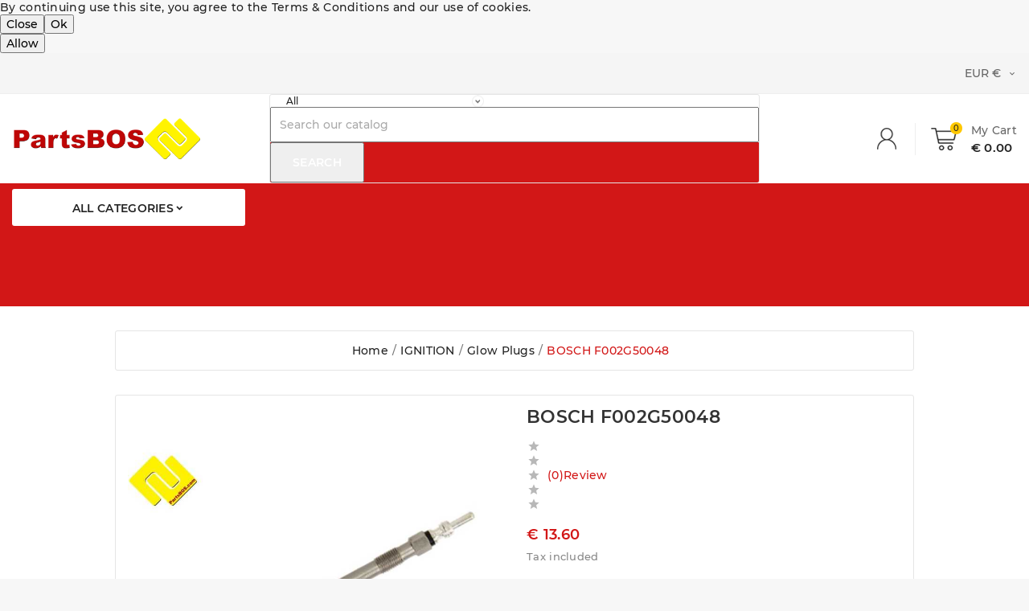

--- FILE ---
content_type: text/html; charset=utf-8
request_url: https://partsbos.shop/glow-plugs/1708-bosch-f002g50048-0250203009-5960a3-5960a4-5960k4-500351992-5802219038-citroen-fiat-iveco-peugeot-4047024857575.html
body_size: 35953
content:
<!doctype html><html lang="en"><head><meta charset="utf-8">
<meta http-equiv="x-ua-compatible" content="ie=edge">

<link rel="canonical" href="https://partsbos.shop/glow-plugs/1708-bosch-f002g50048-0250203009-5960a3-5960a4-5960k4-500351992-5802219038-citroen-fiat-iveco-peugeot-4047024857575.html">
  <title>Glow Plug BOSCH F002G50048 ,GLP205</title>
  <meta name="description" content="Genuine BOSCH Glow Plug for CITROËN ,FIAT ,IVECO ,PEUGEOT ,TATA ,OE :27600323 ,279715409903 ,0250203009 ,5960A4 ,5960K4 ,500351992 ,5802219038">
  <meta name="keywords" content="bosch,f002g50048,0250203009,5960a3,5960a4,5960k4,500351992,5802219038,glow plug,glühkerze,bujía de incandescencia,bagliore spina,bougies de préchauffage,glødeplugg,hehkutulppa,glödstift,candelette,partsboss">
  
<meta name="twitter:card" content="product">
<meta name="twitter:site" content="@partsbos">
<meta name="twitter:creator" content="@partsbos">
<meta name="twitter:title" content="Glow Plugs - BOSCH F002G50048 - PARTSBOS">
<meta name="twitter:description" content="BOSCH F002G50048 - Glow Plug ,
BOSCH DURATERM GLP205 .

 

Technical data:
Glow Plug Type: after-glow capable
Rated Voltage: 11 V
Thread Size: M12 x 1,25
Cone Pitch: 63°
Spanner size: 12
Fitting Depth : 21 mm
Length: 66mm
Terminal Type: M4



Analogous, Fully interchangeable with BOSCH F002G50048 :   
CITROËN :5960 A4 ,5960 K4 ,5960.A3 ,5960.A4 ,5960.K4 ,FIAT :K5802219038 ,500351992 ,5802219038 ,IVECO :27600323 ,500351992 ,5802219038 ,PEUGEOT :5960 A3 ,5960 A4 ,5960 K4 ,5960A3 ,5960A4 ,5960K4 ,TATA :279715409903
BOSCH :0250203009 ,0 250 203 009 ,GLP205 ,
Alternative p.n :GN037 ,0100276003 ,CH270 ,HDS419 ,DG-195 ,7.61102 ,74216 ,49537 ,H1815 ,PM403 ,062900060304 ,UY6A ,2148600003 ,MGP0038 ,96853 , Y8005J ,D-Power 64 ,723 311 ,110990585 ,345174 ,887023 ,V99-14-0059 ,



!!! Please, check manufacturer&#039;s part number(usually stamped into plastic or body) before ordering !!!
The best way to buy this part is to get the number from your existing unit.
You can contact us with your car details (make, model, year, body type, hp, engine code if known) so we can find the part required.
Please make sure your existing part number matches one of the numbers listed above. 
If the number/s do not match, then the part will not work with your vehicle.
If you need more information please do not hesitate to contact us .
 ALL O.E.M. NAMES AND NUMBERS ARE USED FOR REFERENCE ONLY ! 




BOSCH F 002 G50 048 

Glow Plug ,Thermostarter ,
Glühkerze ,
Bougie de préchauffage ,
les bougies de préchauffage ,
candeletta ,
vela ,
gløderør ,
žhavicí svíčky ,
gloeibougie ,
žarnice ,
hõõgküünlad ,
lyspærer ,
Glow breiseán ,
izzítógyertyák ,
ljóma klóna ,
kaitinimo žvakė,
hehkutulppa ,
hehkutulpat ,
glødeplugg ,
glødeplugger ,
Świec żarowych,
glödstift ,
bujii incandescente ,
žeraviaca sviečka ,
žarilne svečke ,
izzítógyertya ,
bujía de incandescencia,
bagliore spina,
μπουζί ,
שייַנען צאַפּן ,
התוספת זוהרת ,
المكونات توهج،
글로우 플러그,
预热塞 ,
預熱塞 ,
свещ ,
свеча накаливания,
свечак напальвання,
свічкa розжарювання ,


Thank you for visiting our store! We carry wide range of quality automotive parts at affordable prices.
Please browse store&#039;s categories and feel free to contact us if you have any questions.
Please bookmark us and come again!
PARTSBOS.SHOP - P57019-BOS - PARTSBOS">
<meta name="twitter:image" content="https://partsbos.shop/6832-home_default/bosch-f002g50048-0250203009-5960a3-5960a4-5960k4-500351992-5802219038-citroen-fiat-iveco-peugeot.jpg">
<meta property="og:type" content="product">
<meta property="og:url" content="https://partsbos.shop/glow-plugs/1708-bosch-f002g50048-0250203009-5960a3-5960a4-5960k4-500351992-5802219038-citroen-fiat-iveco-peugeot-4047024857575.html">
<meta property="og:title" content="Glow Plugs-BOSCH F002G50048-PARTSBOS">
<meta property="og:site_name" content="PARTSBOS">
<meta property="og:description" content="BOSCH F002G50048-Glow Plug ,
BOSCH DURATERM GLP205 .

 

Technical data:
Glow Plug Type: after-glow capable
Rated Voltage: 11 V
Thread Size: M12 x 1,25
Cone Pitch: 63°
Spanner size: 12
Fitting Depth : 21 mm
Length: 66mm
Terminal Type: M4



Analogous, Fully interchangeable with BOSCH F002G50048 :   
CITROËN :5960 A4 ,5960 K4 ,5960.A3 ,5960.A4 ,5960.K4 ,FIAT :K5802219038 ,500351992 ,5802219038 ,IVECO :27600323 ,500351992 ,5802219038 ,PEUGEOT :5960 A3 ,5960 A4 ,5960 K4 ,5960A3 ,5960A4 ,5960K4 ,TATA :279715409903
BOSCH :0250203009 ,0 250 203 009 ,GLP205 ,
Alternative p.n :GN037 ,0100276003 ,CH270 ,HDS419 ,DG-195 ,7.61102 ,74216 ,49537 ,H1815 ,PM403 ,062900060304 ,UY6A ,2148600003 ,MGP0038 ,96853 , Y8005J ,D-Power 64 ,723 311 ,110990585 ,345174 ,887023 ,V99-14-0059 ,



!!! Please, check manufacturer&#039;s part number(usually stamped into plastic or body) before ordering !!!
The best way to buy this part is to get the number from your existing unit.
You can contact us with your car details (make, model, year, body type, hp, engine code if known) so we can find the part required.
Please make sure your existing part number matches one of the numbers listed above. 
If the number/s do not match, then the part will not work with your vehicle.
If you need more information please do not hesitate to contact us .
 ALL O.E.M. NAMES AND NUMBERS ARE USED FOR REFERENCE ONLY ! 




BOSCH F 002 G50 048 

Glow Plug ,Thermostarter ,
Glühkerze ,
Bougie de préchauffage ,
les bougies de préchauffage ,
candeletta ,
vela ,
gløderør ,
žhavicí svíčky ,
gloeibougie ,
žarnice ,
hõõgküünlad ,
lyspærer ,
Glow breiseán ,
izzítógyertyák ,
ljóma klóna ,
kaitinimo žvakė,
hehkutulppa ,
hehkutulpat ,
glødeplugg ,
glødeplugger ,
Świec żarowych,
glödstift ,
bujii incandescente ,
žeraviaca sviečka ,
žarilne svečke ,
izzítógyertya ,
bujía de incandescencia,
bagliore spina,
μπουζί ,
שייַנען צאַפּן ,
התוספת זוהרת ,
المكونات توهج،
글로우 플러그,
预热塞 ,
預熱塞 ,
свещ ,
свеча накаливания,
свечак напальвання,
свічкa розжарювання ,


Thank you for visiting our store! We carry wide range of quality automotive parts at affordable prices.
Please browse store&#039;s categories and feel free to contact us if you have any questions.
Please bookmark us and come again!
PARTSBOS.SHOP-P57019-BOS-PARTSBOS">
<meta property="og:image" content="https://partsbos.shop/6832-home_default/bosch-f002g50048-0250203009-5960a3-5960a4-5960k4-500351992-5802219038-citroen-fiat-iveco-peugeot.jpg">
<meta property="product:pretax_price:amount" content="11.24">
<meta property="product:pretax_price:currency" content="EUR">
<meta property="product:price:amount" content="13.6">
<meta property="product:price:currency" content="EUR">
<meta property="fb:admins" content="100001656524675" />
<meta name="viewport" content="width=device-width, initial-scale=1">

<link rel="icon" type="image/vnd.microsoft.icon" href="/img/favicon.ico?1595341244">
<link rel="shortcut icon" type="image/x-icon" href="/img/favicon.ico?1595341244">


  <link rel="stylesheet" href="https://partsbos.shop/themes/ttv_autopart_autotrics_v1/assets/css/theme.css" type="text/css" media="all"><link rel="stylesheet" href="https://partsbos.shop/modules/blockreassurance/views/dist/front.css" type="text/css" media="all"><link rel="stylesheet" href="https://partsbos.shop/modules/ps_socialfollow/views/css/ps_socialfollow.css" type="text/css" media="all"><link rel="stylesheet" href="https://partsbos.shop/modules/paypal/views/css/paypal_fo.css" type="text/css" media="all"><link rel="stylesheet" href="https://partsbos.shop/modules/ets_superspeed//views/css/ets_superspeed.css" type="text/css" media="all"><link rel="stylesheet" href="https://partsbos.shop/modules/advancedsearchfilterpro/views/css/front.css" type="text/css" media="all"><link rel="stylesheet" href="https://partsbos.shop/modules/tvcmscustomsetting/views/css/animate.css" type="text/css" media="all"><link rel="stylesheet" href="https://partsbos.shop/modules/tvcmsblog/views/css/front.css" type="text/css" media="all"><link rel="stylesheet" href="https://partsbos.shop/modules/tvcmsblogdisplayposts/views/css/front.css" type="text/css" media="all"><link rel="stylesheet" href="https://partsbos.shop/modules/tvcmsinstagramslider/views/css/front.css" type="text/css" media="all"><link rel="stylesheet" href="https://partsbos.shop/modules/tvcmsbrandlist/views/css/front.css" type="text/css" media="all"><link rel="stylesheet" href="https://partsbos.shop/modules/tvcmsnewsletterpopup/views/css/front.css" type="text/css" media="all"><link rel="stylesheet" href="https://partsbos.shop/modules/tvcmsproductcomments/views/css/front.css" type="text/css" media="all"><link rel="stylesheet" href="https://partsbos.shop/modules/tvcmsstockinfo/views/css/indicators.css" type="text/css" media="all"><link rel="stylesheet" href="https://partsbos.shop/modules/tvcmsstockinfo/views/css/front.css" type="text/css" media="all"><link rel="stylesheet" href="https://partsbos.shop/modules/tvcmstestimonial/views/css/front.css" type="text/css" media="all"><link rel="stylesheet" href="https://partsbos.shop/modules/tvcmscustomerservices/views/css/front.css" type="text/css" media="all"><link rel="stylesheet" href="https://partsbos.shop/modules/tvcmsproductcompare/views/css/front.css" type="text/css" media="all"><link rel="stylesheet" href="https://partsbos.shop/modules/tvcmsmultibanner1/views/css/front.css" type="text/css" media="all"><link rel="stylesheet" href="https://partsbos.shop/modules/tvcmscategoryslider/views/css/front.css" type="text/css" media="all"><link rel="stylesheet" href="https://partsbos.shop/modules/tvcmsverticalmenu/views/css/font-awesome.css" type="text/css" media="all"><link rel="stylesheet" href="https://partsbos.shop/modules/tvcmsverticalmenu/views/css/Pe-icon-7-stroke.css" type="text/css" media="all"><link rel="stylesheet" href="https://partsbos.shop/modules/tvcmsverticalmenu/views/css/front.css" type="text/css" media="all"><link rel="stylesheet" href="https://partsbos.shop/modules/tvcmscategoryproduct/views/css/front.css" type="text/css" media="all"><link rel="stylesheet" href="https://partsbos.shop/modules/tvcmsmegamenu/views/css/front.css" type="text/css" media="all"><link rel="stylesheet" href="https://partsbos.shop/modules/tvcmstabproducts/views/css/front.css" type="text/css" media="all"><link rel="stylesheet" href="https://partsbos.shop/modules/tvcmsbannerslider/views/css/front.css" type="text/css" media="all"><link rel="stylesheet" href="https://partsbos.shop/modules/tvcmsstoretime/views/css/front.css" type="text/css" media="all"><link rel="stylesheet" href="https://partsbos.shop/modules/tvcmsslider/views/css/front.css" type="text/css" media="all"><link rel="stylesheet" href="https://partsbos.shop/modules/tvcmswishlist/views/css/tvcmswishlist.css" type="text/css" media="all"><link rel="stylesheet" href="https://partsbos.shop/modules/shippingratecalculator//views/css/front.css" type="text/css" media="all"><link rel="stylesheet" href="https://partsbos.shop/modules/ets_extraproducttabs/views/css/product_front.css" type="text/css" media="all"><link rel="stylesheet" href="https://partsbos.shop/themes/ttv_autopart_autotrics_v1/modules/productfeaturelist/views/css/front.css" type="text/css" media="all"><link rel="stylesheet" href="https://partsbos.shop/modules/tvcmscookiesnotice/views/css/front.css" type="text/css" media="all"><link rel="stylesheet" href="https://partsbos.shop/modules/rg_locationdetection/views/css/front.css" type="text/css" media="all"><link rel="stylesheet" href="https://partsbos.shop/modules/tvcmssearch/views/css/front.css" type="text/css" media="all"><link rel="stylesheet" href="https://partsbos.shop/js/jquery/ui/themes/base/minified/jquery-ui.min.css" type="text/css" media="all"><link rel="stylesheet" href="https://partsbos.shop/js/jquery/ui/themes/base/minified/jquery.ui.theme.min.css" type="text/css" media="all"><link rel="stylesheet" href="https://partsbos.shop/js/jquery/plugins/fancybox/jquery.fancybox.css" type="text/css" media="all"><link rel="stylesheet" href="https://partsbos.shop/js/jquery/plugins/bxslider/jquery.bxslider.css" type="text/css" media="all"><link rel="stylesheet" href="https://partsbos.shop/modules/tvcmsblog/views/css/tvcmsblog.css" type="text/css" media="all"><link rel="stylesheet" href="https://partsbos.shop/themes/ttv_autopart_autotrics_v1/assets/css/custom.css" type="text/css" media="all">


   
<script>var TVCMSCUSTOMSETTING_BOTTOM_OPTION = "0";var TVCMSCUSTOMSETTING_HOVER_IMG = "1";var TVCMSCUSTOMSETTING_MAIN_MENU_STICKY = "1";var TVCMSCUSTOMSETTING_VERTICAL_MENU_OPEN = "0";var TVCMSCUSTOMSETTING_WOW_JS = "0";var TVCMSFRONTSIDE_THEME_SETTING_SHOW = "0";var advancedsearchfilterpro_module = {"controller_preview":"https:\/\/partsbos.shop\/module\/advancedsearchfilterpro\/preview","controller_search":"https:\/\/partsbos.shop\/module\/advancedsearchfilterpro\/search","controller_tools":"https:\/\/partsbos.shop\/module\/advancedsearchfilterpro\/tools","secure_key":"a56c102f93300d0673446def2abf81d4","height_limit":0,"active_filters_position":"1","hide_empty_values":"1","autocorrect_range":"1","decimal_separator":".","columns_desktop":"4","columns_mobile":"2","value_search_case_sensitive":"0","friendly_url":"0","query_label":"","loader_link":"\/img\/\/loader.gif","loader_text":"Loading..."};var ajax_path = "https:\/\/partsbos.shop\/modules\/tvcmsnewsletterpopup\/ajax.php";var baseDir = "https:\/\/partsbos.shop\/";var gettvcmsbestsellerproductslink = "https:\/\/partsbos.shop\/module\/tvcmsbestsellerproducts\/default";var gettvcmscategoryproductlink = "https:\/\/partsbos.shop\/module\/tvcmscategoryproduct\/default";var gettvcmsfeaturedproductslink = "https:\/\/partsbos.shop\/module\/tvcmsfeaturedproducts\/default";var gettvcmsfooterproductlink = "https:\/\/partsbos.shop\/module\/tvcmsfooterproduct\/default";var gettvcmsmegamenulink = "https:\/\/partsbos.shop\/module\/tvcmsmegamenu\/default";var gettvcmsnewproductslink = "https:\/\/partsbos.shop\/module\/tvcmsnewproducts\/default";var gettvcmsspecialproductslink = "https:\/\/partsbos.shop\/module\/tvcmsspecialproducts\/default";var gettvcmstabproductslink = "https:\/\/partsbos.shop\/module\/tvcmstabproducts\/default";var gettvcmsverticalmenulink = "https:\/\/partsbos.shop\/module\/tvcmsverticalmenu\/default";var page_name = "product";var prestashop = {"cart":{"products":[],"totals":{"total":{"type":"total","label":"Total","amount":0,"value":"\u20ac 0.00"},"total_including_tax":{"type":"total","label":"Total (tax incl.)","amount":0,"value":"\u20ac 0.00"},"total_excluding_tax":{"type":"total","label":"Total (tax excl.)","amount":0,"value":"\u20ac 0.00"}},"subtotals":{"products":{"type":"products","label":"Subtotal","amount":0,"value":"\u20ac 0.00"},"discounts":null,"shipping":{"type":"shipping","label":"Shipping","amount":0,"value":"Free"},"tax":null},"products_count":0,"summary_string":"0 items","vouchers":{"allowed":1,"added":[]},"discounts":[],"minimalPurchase":0.01,"minimalPurchaseRequired":"A minimum shopping cart total of \u20ac 0.01 (tax excl.) is required to validate your order. Current cart total is \u20ac 0.00 (tax excl.)."},"currency":{"name":"Euro","iso_code":"EUR","iso_code_num":"978","sign":"\u20ac"},"customer":{"lastname":null,"firstname":null,"email":null,"birthday":null,"newsletter":null,"newsletter_date_add":null,"optin":null,"website":null,"company":null,"siret":null,"ape":null,"is_logged":false,"gender":{"type":null,"name":null},"addresses":[]},"language":{"name":"English (English)","iso_code":"en","locale":"en-US","language_code":"en-us","is_rtl":"0","date_format_lite":"Y\/m\/d","date_format_full":"Y\/m\/d H:i:s","id":1},"page":{"title":"","canonical":null,"meta":{"title":"Glow Plug BOSCH F002G50048 ,GLP205","description":"Genuine BOSCH Glow Plug for CITRO\u00cbN ,FIAT ,IVECO ,PEUGEOT ,TATA ,OE :27600323 ,279715409903 ,0250203009 ,5960A4 ,5960K4 ,500351992 ,5802219038","keywords":"bosch,f002g50048,0250203009,5960a3,5960a4,5960k4,500351992,5802219038,glow plug,gl\u00fchkerze,buj\u00eda de incandescencia,bagliore spina,bougies de pr\u00e9chauffage,gl\u00f8deplugg,hehkutulppa,gl\u00f6dstift,candelette,partsboss","robots":"index"},"page_name":"product","body_classes":{"lang-en":true,"lang-rtl":false,"country-LV":true,"currency-EUR":true,"layout-full-width":true,"page-product":true,"tax-display-enabled":true,"product-id-1708":true,"product-BOSCH F002G50048":true,"product-id-category-46":true,"product-id-manufacturer-3":true,"product-id-supplier-5":true,"product-available-for-order":true},"admin_notifications":[]},"shop":{"name":"PARTSBOS","logo":"\/img\/partsbos-logo-1595341205.jpg","stores_icon":"\/img\/logo_stores.png","favicon":"\/img\/favicon.ico"},"urls":{"base_url":"https:\/\/partsbos.shop\/","current_url":"https:\/\/partsbos.shop\/glow-plugs\/1708-bosch-f002g50048-0250203009-5960a3-5960a4-5960k4-500351992-5802219038-citroen-fiat-iveco-peugeot-4047024857575.html","shop_domain_url":"https:\/\/partsbos.shop","img_ps_url":"https:\/\/partsbos.shop\/img\/","img_cat_url":"https:\/\/partsbos.shop\/img\/c\/","img_lang_url":"https:\/\/partsbos.shop\/img\/l\/","img_prod_url":"https:\/\/partsbos.shop\/img\/p\/","img_manu_url":"https:\/\/partsbos.shop\/img\/m\/","img_sup_url":"https:\/\/partsbos.shop\/img\/su\/","img_ship_url":"https:\/\/partsbos.shop\/img\/s\/","img_store_url":"https:\/\/partsbos.shop\/img\/st\/","img_col_url":"https:\/\/partsbos.shop\/img\/co\/","img_url":"https:\/\/partsbos.shop\/themes\/ttv_autopart_autotrics_v1\/assets\/img\/","css_url":"https:\/\/partsbos.shop\/themes\/ttv_autopart_autotrics_v1\/assets\/css\/","js_url":"https:\/\/partsbos.shop\/themes\/ttv_autopart_autotrics_v1\/assets\/js\/","pic_url":"https:\/\/partsbos.shop\/upload\/","pages":{"address":"https:\/\/partsbos.shop\/address","addresses":"https:\/\/partsbos.shop\/addresses","authentication":"https:\/\/partsbos.shop\/authentication","cart":"https:\/\/partsbos.shop\/cart","category":"https:\/\/partsbos.shop\/index.php?controller=category","cms":"https:\/\/partsbos.shop\/index.php?controller=cms","contact":"https:\/\/partsbos.shop\/contact-us","discount":"https:\/\/partsbos.shop\/discount","guest_tracking":"https:\/\/partsbos.shop\/guest-tracking","history":"https:\/\/partsbos.shop\/order-history","identity":"https:\/\/partsbos.shop\/identity","index":"https:\/\/partsbos.shop\/","my_account":"https:\/\/partsbos.shop\/my-account","order_confirmation":"https:\/\/partsbos.shop\/order-confirmation","order_detail":"https:\/\/partsbos.shop\/index.php?controller=order-detail","order_follow":"https:\/\/partsbos.shop\/order-follow","order":"https:\/\/partsbos.shop\/order","order_return":"https:\/\/partsbos.shop\/index.php?controller=order-return","order_slip":"https:\/\/partsbos.shop\/order-slip","pagenotfound":"https:\/\/partsbos.shop\/index.php?controller=pagenotfound","password":"https:\/\/partsbos.shop\/password-recovery","pdf_invoice":"https:\/\/partsbos.shop\/index.php?controller=pdf-invoice","pdf_order_return":"https:\/\/partsbos.shop\/index.php?controller=pdf-order-return","pdf_order_slip":"https:\/\/partsbos.shop\/index.php?controller=pdf-order-slip","prices_drop":"https:\/\/partsbos.shop\/prices-drop","product":"https:\/\/partsbos.shop\/index.php?controller=product","search":"https:\/\/partsbos.shop\/search","sitemap":"https:\/\/partsbos.shop\/sitemap","stores":"https:\/\/partsbos.shop\/stores","supplier":"https:\/\/partsbos.shop\/supplier","register":"https:\/\/partsbos.shop\/authentication?create_account=1","order_login":"https:\/\/partsbos.shop\/order?login=1"},"alternative_langs":{"en-us":"https:\/\/partsbos.shop\/glow-plugs\/1708-bosch-f002g50048-0250203009-5960a3-5960a4-5960k4-500351992-5802219038-citroen-fiat-iveco-peugeot-4047024857575.html"},"theme_assets":"\/themes\/ttv_autopart_autotrics_v1\/assets\/","actions":{"logout":"https:\/\/partsbos.shop\/?mylogout="},"no_picture_image":{"bySize":{"side_product_default":{"url":"https:\/\/partsbos.shop\/img\/p\/en-default-side_product_default.jpg","width":86,"height":86},"small_default":{"url":"https:\/\/partsbos.shop\/img\/p\/en-default-small_default.jpg","width":98,"height":98},"cart_default":{"url":"https:\/\/partsbos.shop\/img\/p\/en-default-cart_default.jpg","width":125,"height":125},"home_default":{"url":"https:\/\/partsbos.shop\/img\/p\/en-default-home_default.jpg","width":239,"height":239},"special_home_product":{"url":"https:\/\/partsbos.shop\/img\/p\/en-default-special_home_product.jpg","width":452,"height":406},"medium_default":{"url":"https:\/\/partsbos.shop\/img\/p\/en-default-medium_default.jpg","width":452,"height":452},"large_default":{"url":"https:\/\/partsbos.shop\/img\/p\/en-default-large_default.jpg","width":800,"height":800}},"small":{"url":"https:\/\/partsbos.shop\/img\/p\/en-default-side_product_default.jpg","width":86,"height":86},"medium":{"url":"https:\/\/partsbos.shop\/img\/p\/en-default-home_default.jpg","width":239,"height":239},"large":{"url":"https:\/\/partsbos.shop\/img\/p\/en-default-large_default.jpg","width":800,"height":800},"legend":""}},"configuration":{"display_taxes_label":true,"display_prices_tax_incl":true,"is_catalog":false,"show_prices":true,"opt_in":{"partner":true},"quantity_discount":{"type":"price","label":"Price"},"voucher_enabled":1,"return_enabled":0},"field_required":[],"breadcrumb":{"links":[{"title":"Home","url":"https:\/\/partsbos.shop\/"},{"title":"IGNITION","url":"https:\/\/partsbos.shop\/6-ignition"},{"title":"Glow Plugs","url":"https:\/\/partsbos.shop\/46-glow-plugs"},{"title":"BOSCH F002G50048","url":"https:\/\/partsbos.shop\/glow-plugs\/1708-bosch-f002g50048-0250203009-5960a3-5960a4-5960k4-500351992-5802219038-citroen-fiat-iveco-peugeot-4047024857575.html"}],"count":4},"link":{"protocol_link":"https:\/\/","protocol_content":"https:\/\/"},"time":1768612827,"static_token":"303063ba8679b7f786cb90a0581d10b4","token":"672dc0b5aa4ea9191a4000cb6b724855"};var prestashopFacebookAjaxController = "https:\/\/partsbos.shop\/module\/ps_facebook\/Ajax";var ps16 = true;var psemailsubscription_subscription = "https:\/\/partsbos.shop\/module\/ps_emailsubscription\/subscription";var psr_icon_color = "#F19D76";var rgld_path = "\/modules\/rg_locationdetection\/";var rgld_public_key = "5acba9243c3004f2df049f27dcfaa9a2";var static_token = "303063ba8679b7f786cb90a0581d10b4";var tvcms_base_dir = "https:\/\/partsbos.shop\/";var tvcms_setting = true;</script>


  <script type="text/javascript">
var sp_link_base ='https://partsbos.shop';
</script>

<script type="text/javascript">
function renderDataAjax(jsonData)
{
    for (var key in jsonData) {
	    if(key=='java_script')
        {
            $('body').append(jsonData[key]);
        }
        else
            if($('#ets_speed_dy_'+key).length)
              $('#ets_speed_dy_'+key).replaceWith(jsonData[key]);  
    }
    if($('#header .shopping_cart').length && $('#header .cart_block').length)
    {
        var shopping_cart = new HoverWatcher('#header .shopping_cart');
        var cart_block = new HoverWatcher('#header .cart_block');
        $("#header .shopping_cart a:first").live("hover",
            function(){
    			if (ajaxCart.nb_total_products > 0 || parseInt($('.ajax_cart_quantity').html()) > 0)
    				$("#header .cart_block").stop(true, true).slideDown(450);
    		},
    		function(){
    			setTimeout(function(){
    				if (!shopping_cart.isHoveringOver() && !cart_block.isHoveringOver())
    					$("#header .cart_block").stop(true, true).slideUp(450);
    			}, 200);
    		}
        );
    }
    if(jsonData['custom_js'])
        $('head').append('<script src="'+sp_link_base+'/modules/ets_superspeed/views/js/script_custom.js"></javascript');
}
</script>

<style>
.layered_filter_ul .radio,.layered_filter_ul .checkbox {
    display: inline-block;
}
.ets_speed_dynamic_hook .cart-products-count{
    display:none!important;
}
.ets_speed_dynamic_hook .ajax_cart_quantity ,.ets_speed_dynamic_hook .ajax_cart_product_txt,.ets_speed_dynamic_hook .ajax_cart_product_txt_s{
    display:none!important;
}
.ets_speed_dynamic_hook .shopping_cart > a:first-child:after {
    display:none!important;
}
</style>


    <meta id="js-rcpgtm-tracking-config" data-tracking-data="%7B%22bing%22%3A%7B%22tracking_id%22%3A%22%22%2C%22feed%22%3A%7B%22id_product_prefix%22%3A%22%22%2C%22id_product_source_key%22%3A%22id_product%22%2C%22id_variant_prefix%22%3A%22%22%2C%22id_variant_source_key%22%3A%22id_attribute%22%7D%7D%2C%22context%22%3A%7B%22browser%22%3A%7B%22device_type%22%3A4%7D%2C%22localization%22%3A%7B%22id_country%22%3A125%2C%22country_code%22%3A%22LV%22%2C%22id_currency%22%3A2%2C%22currency_code%22%3A%22EUR%22%2C%22id_lang%22%3A1%2C%22lang_code%22%3A%22en%22%7D%2C%22page%22%3A%7B%22controller_name%22%3A%22product%22%2C%22products_per_page%22%3A15%2C%22category%22%3A%5B%5D%2C%22search_term%22%3A%22%22%7D%2C%22shop%22%3A%7B%22id_shop%22%3A1%2C%22shop_name%22%3A%22PARTSBOS%22%2C%22base_dir%22%3A%22https%3A%2F%2Fpartsbos.shop%2F%22%7D%2C%22tracking_module%22%3A%7B%22module_name%22%3A%22rcpgtagmanager%22%2C%22checkout_module%22%3A%7B%22module%22%3A%22default%22%2C%22controller%22%3A%22order%22%7D%2C%22service_version%22%3A%227%22%2C%22token%22%3A%225bdc321957a1f5bcc791d2a84b69f3a4%22%7D%2C%22user%22%3A%5B%5D%7D%2C%22criteo%22%3A%7B%22tracking_id%22%3A%22%22%2C%22feed%22%3A%7B%22id_product_prefix%22%3A%22%22%2C%22id_product_source_key%22%3A%22id_product%22%2C%22id_variant_prefix%22%3A%22%22%2C%22id_variant_source_key%22%3A%22id_attribute%22%7D%7D%2C%22facebook%22%3A%7B%22tracking_id%22%3A%22%22%2C%22feed%22%3A%7B%22id_product_prefix%22%3A%22%22%2C%22id_product_source_key%22%3A%22id_product%22%2C%22id_variant_prefix%22%3A%22%22%2C%22id_variant_source_key%22%3A%22id_attribute%22%7D%7D%2C%22ga4%22%3A%7B%22tracking_id%22%3A%22G-NEWBWYSCBP%22%2C%22is_url_passthrough%22%3Atrue%2C%22is_data_import%22%3Atrue%7D%2C%22gads%22%3A%7B%22tracking_id%22%3A%221010339335%22%2C%22merchant_id%22%3A%22104831208%22%2C%22conversion_labels%22%3A%7B%22create_account%22%3A%22%22%2C%22product_view%22%3A%22%22%2C%22add_to_cart%22%3A%22%22%2C%22begin_checkout%22%3A%22%22%2C%22purchase%22%3A%22%22%7D%7D%2C%22gfeeds%22%3A%7B%22retail%22%3A%7B%22is_enabled%22%3Afalse%2C%22id_product_prefix%22%3A%22%22%2C%22id_product_source_key%22%3A%22reference%22%2C%22id_variant_prefix%22%3A%22%22%2C%22id_variant_source_key%22%3A%22id_attribute%22%7D%2C%22custom%22%3A%7B%22is_enabled%22%3Afalse%2C%22id_product_prefix%22%3A%22%22%2C%22id_product_source_key%22%3A%22mpn%22%2C%22id_variant_prefix%22%3A%22%22%2C%22id_variant_source_key%22%3A%22id_attribute%22%2C%22is_id2%22%3Afalse%7D%7D%2C%22gtm%22%3A%7B%22tracking_id%22%3A%22GTM-PBND2L8%22%2C%22is_disable_tracking%22%3Afalse%2C%22server_url%22%3A%22%22%7D%2C%22kelkoo%22%3A%7B%22tracking_list%22%3A%5B%5D%2C%22feed%22%3A%7B%22id_product_prefix%22%3A%22%22%2C%22id_product_source_key%22%3A%22id_product%22%2C%22id_variant_prefix%22%3A%22%22%2C%22id_variant_source_key%22%3A%22id_attribute%22%7D%7D%2C%22pinterest%22%3A%7B%22tracking_id%22%3A%22%22%2C%22feed%22%3A%7B%22id_product_prefix%22%3A%22%22%2C%22id_product_source_key%22%3A%22id_product%22%2C%22id_variant_prefix%22%3A%22%22%2C%22id_variant_source_key%22%3A%22id_attribute%22%7D%7D%2C%22tiktok%22%3A%7B%22tracking_id%22%3A%22%22%2C%22feed%22%3A%7B%22id_product_prefix%22%3A%22%22%2C%22id_product_source_key%22%3A%22id_product%22%2C%22id_variant_prefix%22%3A%22%22%2C%22id_variant_source_key%22%3A%22id_attribute%22%7D%7D%2C%22twitter%22%3A%7B%22tracking_id%22%3A%22%22%2C%22events%22%3A%7B%22add_to_cart_id%22%3A%22%22%2C%22payment_info_id%22%3A%22%22%2C%22checkout_initiated_id%22%3A%22%22%2C%22product_view_id%22%3A%22%22%2C%22lead_id%22%3A%22%22%2C%22purchase_id%22%3A%22%22%2C%22search_id%22%3A%22%22%7D%2C%22feed%22%3A%7B%22id_product_prefix%22%3A%22%22%2C%22id_product_source_key%22%3A%22id_product%22%2C%22id_variant_prefix%22%3A%22%22%2C%22id_variant_source_key%22%3A%22id_attribute%22%7D%7D%7D">
    <script type="text/javascript" data-keepinline="true" data-cfasync="false" src="/modules/rcpgtagmanager/views/js/hook/trackingClient.bundle.js"></script>



<meta property="og:type" content="product"><meta property="og:url" content="https://partsbos.shop/glow-plugs/1708-bosch-f002g50048-0250203009-5960a3-5960a4-5960k4-500351992-5802219038-citroen-fiat-iveco-peugeot-4047024857575.html"><meta property="og:title" content="Glow Plug BOSCH F002G50048 ,GLP205"><meta property="og:site_name" content="PARTSBOS"><meta property="og:description" content="Genuine BOSCH Glow Plug for CITROËN ,FIAT ,IVECO ,PEUGEOT ,TATA ,OE :27600323 ,279715409903 ,0250203009 ,5960A4 ,5960K4 ,500351992 ,5802219038"><meta property="og:image" content="https://partsbos.shop/6832-large_default/bosch-f002g50048-0250203009-5960a3-5960a4-5960k4-500351992-5802219038-citroen-fiat-iveco-peugeot.jpg"><meta property="product:pretax_price:amount" content="11.24"><meta property="product:pretax_price:currency" content="EUR"><meta property="product:price:amount" content="13.6"><meta property="product:price:currency" content="EUR"><meta property="product:weight:value" content="0.050000"><meta property="product:weight:units" content="kg">    </head><body id="product" class="lang-en country-lv currency-eur layout-full-width page-product tax-display-enabled product-id-1708 product-bosch-f002g50048 product-id-category-46 product-id-manufacturer-3 product-id-supplier-5 product-available-for-order"  data-mouse-hover-img='1' data-menu-sticky='1'><div class='tvcmscookies-notice'><div class='tvcookies-notice-img-wrapper'><div class="tvcookies-notice-img-inner"><div class="tvcookie-content-box"><div class='tvcookies-notice-title'><div>By continuing use this site, you agree to the <a href="/content/3-terms-and-conditions-of-use" target="_blank" rel="noreferrer noopener">Terms &amp; Conditions</a> and our use of cookies.</div></div></div><div class="tvcookie-btn-wrapper"><button class='close-cookie tvclose-btn'>Close</button><button class='close-cookie tvok-btn'>Ok</button></div></div><div class="tvcookies-notice-icon"><button class='close-cookie tvclose-icon'><span>Allow</span>			</button></div></div></div><main><div class="tv-main-div " ><header id="header"><div class="tvcmsheader-banner"></div><div class="tvcmsdesktop-top-header-wrapper"><div class='container-fluid tvcmsdesktop-top-header'><div class="container tvcmsdesktop-top-wrapper"><div class="row"><div class='tvheader-offer-wrapper col-xl-6 col-lg-6 col-md-6 col-sm-12'></div><div class='tvheader-language-currency-wrapper col-xl-6 col-lg-6 col-md-6 col-sm-12'><div class="tvheader-language"></div><div class="tvheader-currency"><div class="tvcms-header-currency" id="tvcmsdesktop-currency-selector" ><div class="tvheader-currency-wrapper"><span class="tv-currency-lable">Currency:</span><button class="btn-unstyle tv-currency-btn"><span class="tv-currency-span">EUR €</span><i class="material-icons expand-more">&#xe313;</i></button><ul class="tv-currency-dropdown tv-dropdown"><li ><a title="Australian Dollar" rel="nofollow" href="https://partsbos.shop/glow-plugs/1708-bosch-f002g50048-0250203009-5960a3-5960a4-5960k4-500351992-5802219038-citroen-fiat-iveco-peugeot-4047024857575.html?SubmitCurrency=1&amp;id_currency=6">AUD $</a></li><li ><a title="Canadian Dollar" rel="nofollow" href="https://partsbos.shop/glow-plugs/1708-bosch-f002g50048-0250203009-5960a3-5960a4-5960k4-500351992-5802219038-citroen-fiat-iveco-peugeot-4047024857575.html?SubmitCurrency=1&amp;id_currency=5">CAD $</a></li><li  class="current" ><a title="Euro" rel="nofollow" href="https://partsbos.shop/glow-plugs/1708-bosch-f002g50048-0250203009-5960a3-5960a4-5960k4-500351992-5802219038-citroen-fiat-iveco-peugeot-4047024857575.html?SubmitCurrency=1&amp;id_currency=2">EUR €</a></li><li ><a title="British Pound" rel="nofollow" href="https://partsbos.shop/glow-plugs/1708-bosch-f002g50048-0250203009-5960a3-5960a4-5960k4-500351992-5802219038-citroen-fiat-iveco-peugeot-4047024857575.html?SubmitCurrency=1&amp;id_currency=3">GBP £</a></li><li ><a title="US Dollar" rel="nofollow" href="https://partsbos.shop/glow-plugs/1708-bosch-f002g50048-0250203009-5960a3-5960a4-5960k4-500351992-5802219038-citroen-fiat-iveco-peugeot-4047024857575.html?SubmitCurrency=1&amp;id_currency=1">USD $</a></li></ul></div></div></div></div></div></div></div><div class='container-fluid tvcmsdesktop-top-second hidden-md-down'><div class="container"><div class="tvcmsdesktop-top-header-box row"><div class='col-md-3 col-xl-3 col-sm-12 tvcms-header-logo-wrapper'><div class="hidden-sm-down tvcms-header-logo" id="tvcmsdesktop-logo"><div class="tv-header-logo"><a href="https://partsbos.shop/"><img class="logo img-responsive" src="/img/partsbos-logo-1595341205.jpg" alt="PARTSBOS" height="51" width="205"></a></div></div></div><div class="col-sm-12 col-lg-6 col-md-6 col-xl-6 tvcmsheader-search"><div class='tvcmssearch-wrapper' id="_desktop_search"><div class="search-widget tvcmsheader-search" data-search-controller-url="//partsbos.shop/search"><div class="tvsearch-top-wrapper"><div class="tvheader-sarch-display"><div class="tvheader-search-display-icon"><div class="tvsearch-open"></div><div class="tvsearch-close"><i class='material-icons'>&#xe5cd;</i></div></div></div><div class="tvsearch-header-display-full"><div class="tvsearch-header-display-wrappper"><form method="get" action="//partsbos.shop/search"><input type="hidden" name="controller" value="search" /><select class="tvcms-select-category"><option value="0">All</option><option value="5"> ENGINE SENSORS</option><option value="20">&nbsp;&nbsp; Air Mass Sensors</option><option value="22">&nbsp;&nbsp; Air Temperature Sensors</option><option value="24">&nbsp;&nbsp; Boost Pressure Sensors</option><option value="23">&nbsp;&nbsp; Fuel Pressure Sensors</option><option value="25">&nbsp;&nbsp; Fuel Temperature Sensors</option><option value="21">&nbsp;&nbsp; Exhaust Gas Pressure Sensors</option><option value="30">&nbsp;&nbsp; Camshaft Position Sensors</option><option value="26">&nbsp;&nbsp; Oil Pressure Sensors</option><option value="28">&nbsp;&nbsp; Oil Level Sensors</option><option value="29">&nbsp;&nbsp; Crankshaft RPM Sensors</option><option value="31">&nbsp;&nbsp; Knock Sensors</option><option value="41">&nbsp;&nbsp; Throttle Position Sensors</option><option value="3"> FUEL SYSTEM</option><option value="191">&nbsp;&nbsp; Camshaft VVT Solenoids</option><option value="73">&nbsp;&nbsp; Fuel Control Valves</option><option value="62">&nbsp;&nbsp; Fuel Level Sensors</option><option value="64">&nbsp;&nbsp; Fuel Nozzles</option><option value="78">&nbsp;&nbsp; Idle Control Valves</option><option value="63">&nbsp;&nbsp; High Pr. Fuel Pumps</option><option value="251">&nbsp;&nbsp; Gasoline Fuel Pumps</option><option value="222">&nbsp;&nbsp; Fuel Pump Parts</option><option value="71">&nbsp;&nbsp; Low Pressure Fuel Pumps</option><option value="150">&nbsp;&nbsp; Overflow Valves</option><option value="134">&nbsp;&nbsp; Shutdown-off Solenoids</option><option value="80">&nbsp;&nbsp; Throttle Body</option><option value="235">&nbsp;&nbsp; Fuel Hoses ,Pipes</option><option value="6"> IGNITION</option><option value="44">&nbsp;&nbsp; Ignition Coils</option><option value="45">&nbsp;&nbsp; Spark Plugs</option><option value="46">&nbsp;&nbsp; Glow Plugs</option><option value="47">&nbsp;&nbsp; Control Units</option><option value="7"> DRIVE & TRANSMISSION</option><option value="32">&nbsp;&nbsp; ABS Sensors</option><option value="33">&nbsp;&nbsp; Clutch Sensors</option><option value="79">&nbsp;&nbsp; Differential Sensors</option><option value="188">&nbsp;&nbsp; Gearbox Sensors</option><option value="34">&nbsp;&nbsp; Odometer & Tachometer Sensors</option><option value="198">&nbsp;&nbsp; Transmission Solenoids</option><option value="200">&nbsp;&nbsp; Tyre Pressure Sensors</option><option value="244">&nbsp;&nbsp; Steering Angle Sensors</option><option value="9"> CONDITIONING & HEATING</option><option value="42">&nbsp;&nbsp; Exterior Air Temperature Sensors</option><option value="186">&nbsp;&nbsp; A/C COMPRESSORS & PARTS</option><option value="37">&nbsp;&nbsp; Cabin Air Temperature Sensors</option><option value="40">&nbsp;&nbsp; Resistors</option><option value="8"> ENGINE COOLING & HEATING</option><option value="35">&nbsp;&nbsp; Cooling Temperature Sensors</option><option value="36">&nbsp;&nbsp; Thermo Switches</option><option value="61">&nbsp;&nbsp; Coolant Level Sensors</option><option value="39">&nbsp;&nbsp; Thermostats</option><option value="199">&nbsp;&nbsp; Electric Water Pumps</option><option value="253">&nbsp;&nbsp; Mechanical Water Pumps</option><option value="264">&nbsp;&nbsp; Coolant Control Valves</option><option value="10"> EXHAUST CONTROL</option><option value="48">&nbsp;&nbsp; Lambda-Oxygen Sensors</option><option value="236">&nbsp;&nbsp; NOx Sensor</option><option value="49">&nbsp;&nbsp; EGR Valves</option><option value="50">&nbsp;&nbsp; Electro-Pneumatic Valves</option><option value="51">&nbsp;&nbsp; Exhaust Pressure Sensors</option><option value="52">&nbsp;&nbsp; Exhaust Temperature Sensors (EGTS)</option><option value="223">&nbsp;&nbsp; AdBlue-DNOX System</option><option value="192"> ENGINE COMPONENTS</option><option value="193">&nbsp;&nbsp; BELTS ,CHAINS DRIVE</option><option value="254">&nbsp;&nbsp; ENGINE LUBRICATION</option><option value="12"> ALTERNATORS & STARTERS</option><option value="56">&nbsp;&nbsp; Alternators</option><option value="57">&nbsp;&nbsp; Alternator parts</option><option value="58">&nbsp;&nbsp; Starter Motors</option><option value="59">&nbsp;&nbsp; Starter Motor Parts</option><option value="11"> BODY & DASHBOARD PARTS</option><option value="204">&nbsp;&nbsp; WINDOW CLEANING</option><option value="220">&nbsp;&nbsp; SWITCHES</option><option value="75">&nbsp;&nbsp; LIGHTING ELEMENTS</option><option value="224">&nbsp;&nbsp; Parking Sensors</option><option value="210"> FILTERS</option><option value="240">&nbsp;&nbsp; Fuel Filters</option><option value="14"> OTHER</option><option value="66">&nbsp;&nbsp; Relays</option><option value="229">&nbsp;&nbsp; Bearings</option><option value="234">&nbsp;&nbsp; U-Joints</option><option value="81"> Parts by VEHICLE MAKE</option><option value="197">&nbsp;&nbsp; ABARTH</option><option value="84">&nbsp;&nbsp; ALFA ROMEO</option><option value="249">&nbsp;&nbsp; ALPINE</option><option value="83">&nbsp;&nbsp; AUDI</option><option value="91">&nbsp;&nbsp; ASTON MARTIN</option><option value="93">&nbsp;&nbsp; BENTLEY</option><option value="95">&nbsp;&nbsp; BMW</option><option value="98">&nbsp;&nbsp; BUICK</option><option value="99">&nbsp;&nbsp; CADILLAC</option><option value="100">&nbsp;&nbsp; CASE IH</option><option value="242">&nbsp;&nbsp; CATERPILLAR</option><option value="101">&nbsp;&nbsp; CHERY</option><option value="102">&nbsp;&nbsp; CHEVROLET</option><option value="103">&nbsp;&nbsp; CHRYSLER</option><option value="104">&nbsp;&nbsp; CITROEN</option><option value="105">&nbsp;&nbsp; CLAAS</option><option value="151">&nbsp;&nbsp; CUMMINS</option><option value="85">&nbsp;&nbsp; CUPRA</option><option value="106">&nbsp;&nbsp; DACIA</option><option value="107">&nbsp;&nbsp; DAEWOO</option><option value="108">&nbsp;&nbsp; DAF</option><option value="109">&nbsp;&nbsp; DAIHATSU</option><option value="110">&nbsp;&nbsp; DEUTZ</option><option value="111">&nbsp;&nbsp; DODGE</option><option value="213">&nbsp;&nbsp; DS</option><option value="113">&nbsp;&nbsp; FAHR</option><option value="114">&nbsp;&nbsp; FENDT</option><option value="115">&nbsp;&nbsp; FERRARI</option><option value="116">&nbsp;&nbsp; FIAT</option><option value="117">&nbsp;&nbsp; FORD</option><option value="119">&nbsp;&nbsp; GENERAL MOTORS</option><option value="201">&nbsp;&nbsp; HARLEY-DAVIDSON</option><option value="121">&nbsp;&nbsp; HONDA</option><option value="120">&nbsp;&nbsp; HYUNDAI</option><option value="123">&nbsp;&nbsp; INFINITI</option><option value="124">&nbsp;&nbsp; IRISBUS</option><option value="126">&nbsp;&nbsp; ISUZU</option><option value="127">&nbsp;&nbsp; IVECO</option><option value="128">&nbsp;&nbsp; JAGUAR</option><option value="248">&nbsp;&nbsp; JCB</option><option value="129">&nbsp;&nbsp; JEEP</option><option value="130">&nbsp;&nbsp; JOHN DEERE</option><option value="132">&nbsp;&nbsp; KIA</option><option value="133">&nbsp;&nbsp; LADA</option><option value="135">&nbsp;&nbsp; LAMBORGHINI</option><option value="136">&nbsp;&nbsp; LANCIA</option><option value="137">&nbsp;&nbsp; LAND ROVER</option><option value="139">&nbsp;&nbsp; LDV</option><option value="140">&nbsp;&nbsp; LEXUS</option><option value="141">&nbsp;&nbsp; LINCOLN</option><option value="142">&nbsp;&nbsp; MAN</option><option value="143">&nbsp;&nbsp; MASSEY FERGUSON</option><option value="145">&nbsp;&nbsp; MAZDA</option><option value="146">&nbsp;&nbsp; MERCEDES-BENZ</option><option value="147">&nbsp;&nbsp; MINI</option><option value="148">&nbsp;&nbsp; MITSUBISHI</option><option value="149">&nbsp;&nbsp; MWM</option><option value="152">&nbsp;&nbsp; NEOPLAN</option><option value="153">&nbsp;&nbsp; NEW HOLLAND</option><option value="154">&nbsp;&nbsp; NISSAN</option><option value="155">&nbsp;&nbsp; OPEL</option><option value="241">&nbsp;&nbsp; PERKINS</option><option value="156">&nbsp;&nbsp; PEUGEOT</option><option value="157">&nbsp;&nbsp; PLYMOUTH</option><option value="158">&nbsp;&nbsp; PONTIAC</option><option value="159">&nbsp;&nbsp; PORSCHE</option><option value="160">&nbsp;&nbsp; RENAULT</option><option value="161">&nbsp;&nbsp; ROVER</option><option value="162">&nbsp;&nbsp; SAAB</option><option value="163">&nbsp;&nbsp; SCANIA</option><option value="164">&nbsp;&nbsp; SEAT</option><option value="165">&nbsp;&nbsp; SETRA</option><option value="166">&nbsp;&nbsp; SKODA</option><option value="167">&nbsp;&nbsp; SMART</option><option value="168">&nbsp;&nbsp; SSANGYONG</option><option value="169">&nbsp;&nbsp; SUBARU</option><option value="170">&nbsp;&nbsp; SUZUKI</option><option value="171">&nbsp;&nbsp; TATA</option><option value="172">&nbsp;&nbsp; TEMSA</option><option value="250">&nbsp;&nbsp; TESLA</option><option value="173">&nbsp;&nbsp; TOYOTA</option><option value="174">&nbsp;&nbsp; VALMET</option><option value="175">&nbsp;&nbsp; VALTRA</option><option value="176">&nbsp;&nbsp; VAN HOOL</option><option value="182">&nbsp;&nbsp; VAUXHALL</option><option value="178">&nbsp;&nbsp; VM MOTORI</option><option value="179">&nbsp;&nbsp; VOLVO</option><option value="180">&nbsp;&nbsp; VW</option></select><div class="tvheader-top-search"><div class="tvheader-top-search-wrapper-info-box"><input type="text" name="s" class='tvcmssearch-words'  placeholder="Search our catalog" aria-label="Search" autocomplete="off"/></div></div><div class="tvheader-top-search-wrapper"><button type="submit" class="tvheader-search-btn"> <span class="tvserach-name">Search</span> </button></div></form><div class='tvsearch-result'></div></div></div></div></div></div></div><div class="col-sm-12 col-lg-3 col-md-3 col-xl-3 tvcmsheader-nav-right"><div class="tv-contact-account-cart-wrapper"><div id='tvcmsdesktop-account-button'><div class="tvcms-header-myaccount"><div class="tv-header-account"><div class="tv-account-wrapper"><button class="btn-unstyle tv-myaccount-btn"><i class='material-icons'>&#xe7ff;</i><span>Sign In</span></button><ul class="dropdown-menu tv-account-dropdown tv-dropdown"><li><script>var wishlistProductsIds='';var baseDir ='https://partsbos.shop/';var static_token='303063ba8679b7f786cb90a0581d10b4';var isLogged ='0';var loggin_required='You must be logged in to manage your wishlist.';var added_to_wishlist ='The product was successfully added to your wishlist.';var mywishlist_url='https://partsbos.shop/module/tvcmswishlist/mywishlist';var isLoggedWishlist=false;</script><div id="_desktop_wishtlistTop" class="pull-right tvcmsdesktop-view-wishlist"><a class="wishtlist_top tvdesktop-wishlist" href="https://partsbos.shop/module/tvcmswishlist/mywishlist"><div class="tvwishlist-name"><span>Wishlist </span><span>(</span><span class="cart-wishlist-number tvwishlist-number">0</span><span>)</span></div></a></div></li><li><div class="tvcmsdesktop-view-compare"><a class="link_wishlist tvdesktop-view-compare tvcmscount-compare-product" href="https://partsbos.shop/module/tvcmsproductcompare/productcomparelist" title="Product Compare"><div class="tvdesktop-view-compare-name"> Compare  <span class="count-product">(0)</span></div></a></div></li><li><div id="tvcmsdesktop-user-info" class="tvcms-header-sign"><div class="user-info tvheader-sign"><a href="https://partsbos.shop/my-account" class="tvhedaer-sign-btn" title="Log in to your customer account" rel="nofollow"><span class="tvhedaer-sign-span">Sign in</span></a></div></div></li></ul></div></div></div></div><div id="_desktop_cart" class="tvcms-header-cart"><div class="blockcart cart-preview inactive tv-header-cart" data-refresh-url="//partsbos.shop/module/ps_shoppingcart/ajax"><div class="tvheader-cart-wrapper"><div class='tvheader-cart-btn-wrapper'><a rel="nofollow" href="JavaScript:void(0);" data-url='//partsbos.shop/cart?action=show' title='Cart'><div class="tvcart-icon-text-wrapper"><div class="tv-cart-icon-main"><div class="tv-cart-icon tvheader-right-icon"><i class="material-icons shopping-cart">&#xe8f8;</i><div class="tv-cart-cart-inner"><span class="cart-products-count">0</span></div></div><div class="tvcart-content-block"><div class="tvcart-title">My Cart</div><div class="tvcart-total-price-front">€ 0.00</div></div></div></div></a></div><div class="tvcmscart-show-dropdown"><div class="tvcart-no-product"><div class='tvcart-no-product-label'>No product add in cart</div></div></div></div></div></div></div></div></div></div></div><div class="container-fluid tvcms-header-menu-offer-wrapper tvcmsheader-sticky "><div class="container tvcmsheader-menu-block-wrapper"><div class="row"><div class="col-lg-3 tvcmsvertical-wrapper-block"><div class="tvcmsvertical-menu-wrapper-data"><div class="tvcmsvertical-menu-wrapper"><div id='tvcmsdesktop-vertical-menu'><div class='tvcmsverticalmenu'><div id="tvverticalmenu" class="tvcmsvertical-menu"><div class="tvallcategories"><div class="tvallcategories-wrapper"><div class="tvcategory-title-wrapper"><div class="tvleft-right-title facet-label"><span>ALL CATEGORIES</span></div><div class="tvleft-right-title-toggle"><i class='material-icons'>&#xe5cf;</i></div></div></div></div><ul class="menu-content tvverticalmenu-dropdown tv-dropdown tvleft-right-penal-all-block"><li class="level-1 "><div class="tv-vertical-menu-text-wrapper"><a href="https://partsbos.shop/5-engine-sensors" class='tvvertical-menu-all-text-block'><div class="tvvertical-menu-dropdown-icon1"></div><div class="tvvertical-menu-category">ENGINE SENSORS</div></a></div></li><li class="level-1 "><div class="tv-vertical-menu-text-wrapper"><a href="https://partsbos.shop/3-fuel-system" class='tvvertical-menu-all-text-block'><div class="tvvertical-menu-dropdown-icon1"></div><div class="tvvertical-menu-category">FUEL SYSTEM</div></a></div></li><li class="level-1 menu-comectic"><div class="tv-vertical-menu-text-wrapper"><a href="https://partsbos.shop/6-ignition" class='tvvertical-menu-all-text-block'><div class="tvvertical-menu-dropdown-icon1"></div><div class="tvvertical-menu-category">IGNITION</div></a></div></li><li class="level-1 "><div class="tv-vertical-menu-text-wrapper"><a href="https://partsbos.shop/7-wheel-drive-transmission" class='tvvertical-menu-all-text-block'><div class="tvvertical-menu-dropdown-icon1"></div><div class="tvvertical-menu-category">DRIVE & TRANSMISSION</div></a></div></li><li class="level-1 "><div class="tv-vertical-menu-text-wrapper"><a href="https://partsbos.shop/9-conditioning-heating" class='tvvertical-menu-all-text-block'><div class="tvvertical-menu-dropdown-icon1"></div><div class="tvvertical-menu-category">CONDITIONING & HEATING</div></a></div></li><li class="level-1 "><div class="tv-vertical-menu-text-wrapper"><a href="https://partsbos.shop/8-engine-cooling-heating" class='tvvertical-menu-all-text-block'><div class="tvvertical-menu-dropdown-icon1"></div><div class="tvvertical-menu-category">ENGINE COOLING & HEATING</div></a></div></li><li class="level-1 "><div class="tv-vertical-menu-text-wrapper"><a href="https://partsbos.shop/10-exhaust-control" class='tvvertical-menu-all-text-block'><div class="tvvertical-menu-dropdown-icon1"></div><div class="tvvertical-menu-category">EXHAUST CONTROL</div></a></div></li><li class="level-1 "><div class="tv-vertical-menu-text-wrapper"><a href="https://partsbos.shop/12-alternator-starter-motor" class='tvvertical-menu-all-text-block'><div class="tvvertical-menu-dropdown-icon1"></div><div class="tvvertical-menu-category">ALTERNATORS & STARTERS</div></a></div></li><li class="level-1 "><div class="tv-vertical-menu-text-wrapper"><a href="https://partsbos.shop/11-body-dashboard-parts" class='tvvertical-menu-all-text-block'><div class="tvvertical-menu-dropdown-icon1"></div><div class="tvvertical-menu-category">BODY & DASHBOARD PARTS</div></a></div></li><li class="level-1 "><div class="tv-vertical-menu-text-wrapper"><a href="https://partsbos.shop/14-other-car-parts" class='tvvertical-menu-all-text-block'><div class="tvvertical-menu-dropdown-icon1"></div><div class="tvvertical-menu-category">OTHER</div></a></div></li><li class="level-1 "><div class="tv-vertical-menu-text-wrapper"><a href="https://partsbos.shop/192-engine-components" class='tvvertical-menu-all-text-block'><div class="tvvertical-menu-dropdown-icon1"></div><div class="tvvertical-menu-category">ENGINE COMPONENTS</div></a></div></li></ul></div></div></div></div></div></div><div class="col-lg-9 position-static tvcms-header-menu"><div class='tvcmsmain-menu-wrapper'><div id='tvdesktop-megamenu'><div class="container_tv_megamenu"><div id="tv-menu-horizontal" class="tv-menu-horizontal clearfix"><div class="title-menu-mobile"><a href="Javascript:void(0);" title="">Mega Menu</a></div><ul class="menu-content"><li class="tvmega-menu-title">Mega Menu<a href="Javascript:void(0);"><i class='material-icons'>&#xe14c;</i></a></li><li class="level-1 " ><a href="/2-home"><span>HOME</span></a><span class="icon-drop-mobile"></span></li><li class="level-1 " ><a href="/newest-products"><span>NEW PRODUCTS</span></a><span class="icon-drop-mobile"></span></li><li class="level-1 " ><a href="/brand"><span>MANUFACTURERS</span></a><span class="icon-drop-mobile"></span></li><li class="level-1 " ><a href="https://partsbos.shop/81-parts-by-vehicle-make"><span>Parts by VEHICLE MAKE</span><span class="menu-subtitle" style="background:#ffc800;color:#d21717;">pro</span></a><span class="icon-drop-mobile"></span></li><li class="level-1 " ><a href="https://partsbos.shop/contact-us"><span>CONTACT US</span></a><span class="icon-drop-mobile"></span></li></ul></div></div></div></div></div></div></div></div></div><div id='tvcms-mobile-view-header' class="hidden-lg-up"><div class="tvcmsmobile-top-wrapper"><div class='tvmobileheader-offer-wrapper col-sm-12'></div></div><div class='tvcmsmobile-header-search-logo-wrapper'><div class="tvcmsmobile-header-logo-right-wrapper col-md-3 col-sm-4"><div id='tvcmsmobile-header-logo'></div></div><div class="tvcmsmobile-header-search col-md-9 col-sm-8"><div id="tvcmsmobile-search"></div></div></div><div class='tvcmsmobile-header-menu-offer-text'><div class="tvcmsmobile-header-menu col-sm-6 col-xs-6"><div id="tvmobile-vertical-menu"></div><div id='tvmobile-megamenu'></div></div><div class="col-sm-6 col-xs-6 tvcmsmobile-cart-acount-text"><div id="tvcmsmobile-account-button"></div><div id="tvmobile-cart"></div></div></div></div></header><aside id="notifications"></aside><div id="wrapper"><div class="pf-block-top col-lg-4 col-md-5 col-sm-12">
  <form class="pf-form" method="get" action="https://partsbos.shop/module/advancedsearchfilterpro/search" data-secure-key="a56c102f93300d0673446def2abf81d4">
    <input type="hidden" name="controller_name" value="product" />
    <input type="hidden" name="pfc" value="0" />
          </form>
  </div>
<div class=" container tv-left-layout"><nav data-depth="4" class="breadcrumb"><ol itemscope itemtype="http://schema.org/BreadcrumbList"><li itemprop="itemListElement" itemscope itemtype="http://schema.org/ListItem"><a itemprop="item" href="https://partsbos.shop/"><span itemprop="name">Home</span></a></li><li itemprop="itemListElement" itemscope itemtype="http://schema.org/ListItem"><a itemprop="item" href="https://partsbos.shop/6-ignition"><span itemprop="name">IGNITION</span></a></li><li itemprop="itemListElement" itemscope itemtype="http://schema.org/ListItem"><a itemprop="item" href="https://partsbos.shop/46-glow-plugs"><span itemprop="name">Glow Plugs</span></a></li><li itemprop="itemListElement" itemscope itemtype="http://schema.org/ListItem"><a itemprop="item" href="https://partsbos.shop/glow-plugs/1708-bosch-f002g50048-0250203009-5960a3-5960a4-5960k4-500351992-5802219038-citroen-fiat-iveco-peugeot-4047024857575.html"><span itemprop="name">BOSCH F002G50048</span></a></li></ol></nav><div id="content-wrapper"><div id="main" itemscope itemtype="https://schema.org/Product"><meta itemprop="url" content="https://partsbos.shop/glow-plugs/1708-bosch-f002g50048-0250203009-5960a3-5960a4-5960k4-500351992-5802219038-citroen-fiat-iveco-peugeot-4047024857575.html"><div class="tvproduct-page-wrapper"><div class="tvprduct-image-info-wrapper clearfix "><div class="col-md-6 tv-product-page-image"><div class="page-content" id="content">
         <ul class="product-flags tvproduct-online-new-wrapper">
              </ul>
      <ul class="product-flags tvproduct-sale-pack-wrapper">
            </ul>

  <div class="images-container"><div class="product-cover"><img class="js-qv-product-cover" src="https://partsbos.shop/6832-large_default/bosch-f002g50048-0250203009-5960a3-5960a4-5960k4-500351992-5802219038-citroen-fiat-iveco-peugeot.jpg" alt="BOSCH F002G50048 ,0250203009 , https://partsbos.shop/" title="BOSCH F002G50048 ,0250203009 , https://partsbos.shop/"  itemprop="image"><div class="layer" data-toggle="modal" data-target="#product-modal"><i class="material-icons zoom-in">&#xE8FF;</i></div></div><div class="js-qv-mask mask"><ul class="product-images js-qv-product-images"><li class="thumb-container"><img class="thumb js-thumb  selected " data-image-medium-src="https://partsbos.shop/6832-medium_default/bosch-f002g50048-0250203009-5960a3-5960a4-5960k4-500351992-5802219038-citroen-fiat-iveco-peugeot.jpg" data-image-large-src="https://partsbos.shop/6832-large_default/bosch-f002g50048-0250203009-5960a3-5960a4-5960k4-500351992-5802219038-citroen-fiat-iveco-peugeot.jpg" src="https://partsbos.shop/6832-home_default/bosch-f002g50048-0250203009-5960a3-5960a4-5960k4-500351992-5802219038-citroen-fiat-iveco-peugeot.jpg" alt="BOSCH F002G50048 ,0250203009 , https://partsbos.shop/" title="BOSCH F002G50048 ,0250203009 , https://partsbos.shop/" itemprop="image" ></li><li class="thumb-container"><img class="thumb js-thumb " data-image-medium-src="https://partsbos.shop/6833-medium_default/bosch-f002g50048-0250203009-5960a3-5960a4-5960k4-500351992-5802219038-citroen-fiat-iveco-peugeot.jpg" data-image-large-src="https://partsbos.shop/6833-large_default/bosch-f002g50048-0250203009-5960a3-5960a4-5960k4-500351992-5802219038-citroen-fiat-iveco-peugeot.jpg" src="https://partsbos.shop/6833-home_default/bosch-f002g50048-0250203009-5960a3-5960a4-5960k4-500351992-5802219038-citroen-fiat-iveco-peugeot.jpg" alt="BOSCH F002G50048 ,0250203009 , https://partsbos.shop/" title="BOSCH F002G50048 ,0250203009 , https://partsbos.shop/" itemprop="image" ></li></ul><div class="scroll-box-arrows"><i class="material-icons left">&#xE314;</i><i class="material-icons right">&#xE315;</i></div></div></div></div></div><div class="col-md-6 tv-product-page-content"><h1 class="h1" itemprop="name">BOSCH F002G50048</h1>            <div class="tvall-product-star-icon"><div class="comments_note"><div class="star_content"><div class="star"><i class='material-icons'>&#xe838;</i> </div><div class="star"><i class='material-icons'>&#xe838;</i> </div><div class="star"><i class='material-icons'>&#xe838;</i> </div><div class="star"><i class='material-icons'>&#xe838;</i> </div><div class="star"><i class='material-icons'>&#xe838;</i> </div></div><div class='tvall-product-review'>(0)<span>Review</span></div></div></div><div class="product-prices"><div class="product-price h5 " itemprop="offers" itemscope itemtype="https://schema.org/Offer"><link itemprop="availability" href="https://schema.org/InStock" /><meta itemprop="priceCurrency" content="EUR"><div class="current-price product-price-and-shipping"><span itemprop="price" class="price" content="13.6">€ 13.60</span></div></div><div class="tax-shipping-delivery-label">Tax included</div></div><div id="product-description-short-1708" itemprop="description" class="tvproduct-page-decs"><h2>Glow Plug 11v </h2>
<h4>0250203009 ,5960A4 ,5802219038 ,27600323 ,500351992 ,279715409903 ,5960K4 ,GLP205 ,</h4>
<h4>for CITROËN ,FIAT ,IVECO ,PEUGEOT ,TATA ,</h4>
<h5>Made in FRANCE</h5></div>            <div class="product-information tvproduct-special-desc"><div class="product-actions"><form action="https://partsbos.shop/cart" method="post" id="add-to-cart-or-refresh"><input type="hidden" name="token" value="303063ba8679b7f786cb90a0581d10b4"><input type="hidden" name="id_product" value="1708" id="product_page_product_id"><input type="hidden" name="id_customization" value="0" id="product_customization_id"><div class="product-variants"><div class="tv-product-page"><div class="tv-indicator tv-bar2 tv-colors"><div class="tv-outer" data-toggle="tvtooltip" data-placement="top" data-html="true" title="<div class='text-center'>Stock status: <b>Very high</b></div>" ><div class="tv-inner tv-lvl-5"><span class="tv-bar-1"></span><span class="tv-bar-2"></span><span class="tv-bar-3"></span><span class="tv-bar-4"></span><span class="tv-bar-5"></span></div></div><div class="tv-items">78 items</div></div></div></div><div class="product-discounts"><p class="h6 product-discounts-title">Volume discounts</p><table class="table-product-discounts"><thead><tr><th>Quantity</th><th>Price</th><th>You Save</th></tr></thead><tbody><tr data-discount-type="percentage" data-discount="5" data-discount-quantity="3"><td>3</td><td>€ 13.60</td><td>Up to € 2.04</td></tr></tbody></table></div><div class="product-add-to-cart"><div class="product-quantity"><span class="control-label">Quantity</span><div class="qty"><input type="text" name="qty" id="quantity_wanted" value="1" class="input-group" min="1" aria-label="Quantity" ></div></div><div class='tvwishlist-compare-wrapper-page'><div class="add tv-product-page-add-to-cart-wrapper"><button class="btn btn-primary add-to-cart" data-button-action="add-to-cart" type="submit" ><i class="material-icons shopping-cart">&#xE547;</i><span>Add to cart</span></button><div class="tvproduct-wishlist"><input type="hidden" class="wishlist_prod_id" value="1708"><a href="#" class="tvquick-view-popup-wishlist wishlist_button" onclick="WishlistCart('wishlist_block_list', 'add', '1708', $('#idCombination').val(), 1, 1); return false;" rel="nofollow" data-toggle="tvtooltip" data-placement="top" data-html="true" title="Add to Wishlist"><div class="panel-product-line panel-product-actions tvproduct-wishlist-icon"><i class='material-icons'>&#xe87d;</i><span>Add to wishlist</span></div></a></div><div class="tvcompare-wrapper product_id_1708"><div class="tvquick-view-popup-compare product_id_1708"><div class="tvquick-view-popup-compare-wrapper"><button class="btn btn-primary tvcmsproduct-compare-btn" data-product-id='1708' data-comp-val='add' data-toggle="tvtooltip" data-placement="top" data-html="true" data-original-title="Add to Wishlist" title="Compare"><i class='material-icons remove hide'>&#xe15c;</i><i class='material-icons add '>&#xe043;</i><span>Add to compare</span></button></div></div></div></div><span id="product-availability" class="available"><i class="material-icons rtl-no-flip product-available">&#xE5CA;</i>AVAILABLE</span></div></div><div class="product-additional-info"><script type="text/javascript">
var carrier_name = "Carrier Name:";
var delay_name = "Delay Name:";
var shipping_price = "Shipping Price:";
var alert_message = "There is no item selected in cart";
</script>
<div id="panel" style="display:none">
   <div class="col-xs-12">
      <div class="input-group">
         <h1 class="text-center h1">
            Shipping Calculator				
         </h1>
      </div>
   </div>
   <div class="container">
      <div class="col-xs-6">
         <div class="input-group">
            <h2 >Destination</h2>
            <input type="hidden" id="prod_id" name="custId" value="1708">
            <p><strong class="dark">Enter Destination to Estimate Shipping</strong></p>
         </div>
         <div class="input-group">
            <p><strong class="dark">Country*</strong></p>
                        <select id="country_name" class="form-control form-control-select js-country" name="id_country" required="">
                           <option id="id_default_country" value="0">Select Country</option>
                              <option id="id_count" value="244">Åland Islands</option>
                              <option id="id_count" value="230">Albania</option>
                              <option id="id_count" value="38">Algeria</option>
                              <option id="id_count" value="39">American Samoa</option>
                              <option id="id_count" value="40">Andorra</option>
                              <option id="id_count" value="41">Angola</option>
                              <option id="id_count" value="42">Anguilla</option>
                              <option id="id_count" value="43">Antigua and Barbuda</option>
                              <option id="id_count" value="44">Argentina</option>
                              <option id="id_count" value="45">Armenia</option>
                              <option id="id_count" value="46">Aruba</option>
                              <option id="id_count" value="24">Australia</option>
                              <option id="id_count" value="2">Austria</option>
                              <option id="id_count" value="47">Azerbaijan</option>
                              <option id="id_count" value="48">Bahamas</option>
                              <option id="id_count" value="49">Bahrain</option>
                              <option id="id_count" value="50">Bangladesh</option>
                              <option id="id_count" value="51">Barbados</option>
                              <option id="id_count" value="3">Belgium</option>
                              <option id="id_count" value="53">Belize</option>
                              <option id="id_count" value="54">Benin</option>
                              <option id="id_count" value="55">Bermuda</option>
                              <option id="id_count" value="56">Bhutan</option>
                              <option id="id_count" value="34">Bolivia</option>
                              <option id="id_count" value="233">Bosnia and Herzegovina</option>
                              <option id="id_count" value="57">Botswana</option>
                              <option id="id_count" value="234">Bouvet Island</option>
                              <option id="id_count" value="235">British Indian Ocean Territory</option>
                              <option id="id_count" value="59">Brunei Darussalam</option>
                              <option id="id_count" value="236">Bulgaria</option>
                              <option id="id_count" value="60">Burkina Faso</option>
                              <option id="id_count" value="61">Burma (Myanmar)</option>
                              <option id="id_count" value="62">Burundi</option>
                              <option id="id_count" value="63">Cambodia</option>
                              <option id="id_count" value="64">Cameroon</option>
                              <option id="id_count" value="4">Canada</option>
                              <option id="id_count" value="245">Canary Islands (Spain)</option>
                              <option id="id_count" value="65">Cape Verde</option>
                              <option id="id_count" value="237">Cayman Islands</option>
                              <option id="id_count" value="66">Central African Republic</option>
                              <option id="id_count" value="248">Ceuta ,Melilla (Spain)</option>
                              <option id="id_count" value="67">Chad</option>
                              <option id="id_count" value="68">Chile</option>
                              <option id="id_count" value="5">China</option>
                              <option id="id_count" value="238">Christmas Island</option>
                              <option id="id_count" value="239">Cocos (Keeling) Islands</option>
                              <option id="id_count" value="69">Colombia</option>
                              <option id="id_count" value="70">Comoros</option>
                              <option id="id_count" value="71">Congo, Dem. Republic</option>
                              <option id="id_count" value="72">Congo, Republic</option>
                              <option id="id_count" value="240">Cook Islands</option>
                              <option id="id_count" value="73">Costa Rica</option>
                              <option id="id_count" value="74">Croatia</option>
                              <option id="id_count" value="75">Cuba</option>
                              <option id="id_count" value="247">Curacao</option>
                              <option id="id_count" value="76">Cyprus</option>
                              <option id="id_count" value="16">Czech Republic</option>
                              <option id="id_count" value="20">Denmark</option>
                              <option id="id_count" value="77">Djibouti</option>
                              <option id="id_count" value="78">Dominica</option>
                              <option id="id_count" value="79">Dominican Republic</option>
                              <option id="id_count" value="80">East Timor</option>
                              <option id="id_count" value="81">Ecuador</option>
                              <option id="id_count" value="82">Egypt</option>
                              <option id="id_count" value="83">El Salvador</option>
                              <option id="id_count" value="84">Equatorial Guinea</option>
                              <option id="id_count" value="85">Eritrea</option>
                              <option id="id_count" value="86">Estonia</option>
                              <option id="id_count" value="87">Ethiopia</option>
                              <option id="id_count" value="88">Falkland Islands</option>
                              <option id="id_count" value="89">Faroe Islands</option>
                              <option id="id_count" value="90">Fiji</option>
                              <option id="id_count" value="7">Finland</option>
                              <option id="id_count" value="8">France</option>
                              <option id="id_count" value="241">French Guiana</option>
                              <option id="id_count" value="242">French Polynesia</option>
                              <option id="id_count" value="243">French Southern Territories</option>
                              <option id="id_count" value="91">Gabon</option>
                              <option id="id_count" value="92">Gambia</option>
                              <option id="id_count" value="93">Georgia</option>
                              <option id="id_count" value="1">Germany</option>
                              <option id="id_count" value="94">Ghana</option>
                              <option id="id_count" value="97">Gibraltar</option>
                              <option id="id_count" value="9">Greece</option>
                              <option id="id_count" value="96">Greenland</option>
                              <option id="id_count" value="95">Grenada</option>
                              <option id="id_count" value="98">Guadeloupe</option>
                              <option id="id_count" value="99">Guam</option>
                              <option id="id_count" value="100">Guatemala</option>
                              <option id="id_count" value="101">Guernsey</option>
                              <option id="id_count" value="102">Guinea</option>
                              <option id="id_count" value="103">Guinea-Bissau</option>
                              <option id="id_count" value="104">Guyana</option>
                              <option id="id_count" value="105">Haiti</option>
                              <option id="id_count" value="106">Heard Island and McDonald Islands</option>
                              <option id="id_count" value="108">Honduras</option>
                              <option id="id_count" value="22">Hong Kong</option>
                              <option id="id_count" value="143">Hungary</option>
                              <option id="id_count" value="109">Iceland</option>
                              <option id="id_count" value="110">India</option>
                              <option id="id_count" value="111">Indonesia</option>
                              <option id="id_count" value="26">Ireland</option>
                              <option id="id_count" value="29">Israel</option>
                              <option id="id_count" value="10">Italy</option>
                              <option id="id_count" value="32">Ivory Coast</option>
                              <option id="id_count" value="115">Jamaica</option>
                              <option id="id_count" value="11">Japan</option>
                              <option id="id_count" value="116">Jersey</option>
                              <option id="id_count" value="117">Jordan</option>
                              <option id="id_count" value="118">Kazakhstan</option>
                              <option id="id_count" value="119">Kenya</option>
                              <option id="id_count" value="120">Kiribati</option>
                              <option id="id_count" value="246">Kosovo</option>
                              <option id="id_count" value="122">Kuwait</option>
                              <option id="id_count" value="123">Kyrgyzstan</option>
                              <option id="id_count" value="124">Laos</option>
                              <option id="id_count" value="125">Latvia</option>
                              <option id="id_count" value="126">Lebanon</option>
                              <option id="id_count" value="127">Lesotho</option>
                              <option id="id_count" value="128">Liberia</option>
                              <option id="id_count" value="129">Libya</option>
                              <option id="id_count" value="130">Liechtenstein</option>
                              <option id="id_count" value="131">Lithuania</option>
                              <option id="id_count" value="12">Luxemburg</option>
                              <option id="id_count" value="132">Macau</option>
                              <option id="id_count" value="133">Macedonia</option>
                              <option id="id_count" value="134">Madagascar</option>
                              <option id="id_count" value="135">Malawi</option>
                              <option id="id_count" value="136">Malaysia</option>
                              <option id="id_count" value="137">Maldives</option>
                              <option id="id_count" value="138">Mali</option>
                              <option id="id_count" value="139">Malta</option>
                              <option id="id_count" value="114">Man Island</option>
                              <option id="id_count" value="140">Marshall Islands</option>
                              <option id="id_count" value="141">Martinique</option>
                              <option id="id_count" value="142">Mauritania</option>
                              <option id="id_count" value="35">Mauritius</option>
                              <option id="id_count" value="144">Mayotte</option>
                              <option id="id_count" value="145">Mexico</option>
                              <option id="id_count" value="146">Micronesia</option>
                              <option id="id_count" value="147">Moldova</option>
                              <option id="id_count" value="148">Monaco</option>
                              <option id="id_count" value="149">Mongolia</option>
                              <option id="id_count" value="150">Montenegro</option>
                              <option id="id_count" value="151">Montserrat</option>
                              <option id="id_count" value="152">Morocco</option>
                              <option id="id_count" value="153">Mozambique</option>
                              <option id="id_count" value="154">Namibia</option>
                              <option id="id_count" value="155">Nauru</option>
                              <option id="id_count" value="156">Nepal</option>
                              <option id="id_count" value="13">Netherlands</option>
                              <option id="id_count" value="157">Netherlands Antilles</option>
                              <option id="id_count" value="158">New Caledonia</option>
                              <option id="id_count" value="27">New Zealand</option>
                              <option id="id_count" value="159">Nicaragua</option>
                              <option id="id_count" value="160">Niger</option>
                              <option id="id_count" value="31">Nigeria</option>
                              <option id="id_count" value="161">Niue</option>
                              <option id="id_count" value="162">Norfolk Island</option>
                              <option id="id_count" value="163">Northern Mariana Islands</option>
                              <option id="id_count" value="23">Norway</option>
                              <option id="id_count" value="164">Oman</option>
                              <option id="id_count" value="165">Pakistan</option>
                              <option id="id_count" value="166">Palau</option>
                              <option id="id_count" value="167">Palestinian Territories</option>
                              <option id="id_count" value="168">Panama</option>
                              <option id="id_count" value="169">Papua New Guinea</option>
                              <option id="id_count" value="170">Paraguay</option>
                              <option id="id_count" value="171">Peru</option>
                              <option id="id_count" value="172">Philippines</option>
                              <option id="id_count" value="173">Pitcairn</option>
                              <option id="id_count" value="14">Poland</option>
                              <option id="id_count" value="15">Portugal</option>
                              <option id="id_count" value="175">Qatar</option>
                              <option id="id_count" value="176">Reunion Island</option>
                              <option id="id_count" value="36">Romania</option>
                              <option id="id_count" value="178">Rwanda</option>
                              <option id="id_count" value="179">Saint Barthelemy</option>
                              <option id="id_count" value="180">Saint Kitts and Nevis</option>
                              <option id="id_count" value="181">Saint Lucia</option>
                              <option id="id_count" value="182">Saint Martin</option>
                              <option id="id_count" value="183">Saint Pierre and Miquelon</option>
                              <option id="id_count" value="184">Saint Vincent and the Grenadines</option>
                              <option id="id_count" value="185">Samoa</option>
                              <option id="id_count" value="186">San Marino</option>
                              <option id="id_count" value="187">São Tomé and Príncipe</option>
                              <option id="id_count" value="188">Saudi Arabia</option>
                              <option id="id_count" value="189">Senegal</option>
                              <option id="id_count" value="190">Serbia</option>
                              <option id="id_count" value="191">Seychelles</option>
                              <option id="id_count" value="192">Sierra Leone</option>
                              <option id="id_count" value="25">Singapore</option>
                              <option id="id_count" value="37">Slovakia</option>
                              <option id="id_count" value="193">Slovenia</option>
                              <option id="id_count" value="194">Solomon Islands</option>
                              <option id="id_count" value="30">South Africa</option>
                              <option id="id_count" value="196">South Georgia and the South Sandwich Islands</option>
                              <option id="id_count" value="28">South Korea</option>
                              <option id="id_count" value="6">Spain</option>
                              <option id="id_count" value="197">Sri Lanka</option>
                              <option id="id_count" value="198">Sudan</option>
                              <option id="id_count" value="199">Suriname</option>
                              <option id="id_count" value="200">Svalbard and Jan Mayen</option>
                              <option id="id_count" value="201">Swaziland</option>
                              <option id="id_count" value="18">Sweden</option>
                              <option id="id_count" value="19">Switzerland</option>
                              <option id="id_count" value="203">Taiwan</option>
                              <option id="id_count" value="204">Tajikistan</option>
                              <option id="id_count" value="205">Tanzania</option>
                              <option id="id_count" value="206">Thailand</option>
                              <option id="id_count" value="33">Togo</option>
                              <option id="id_count" value="207">Tokelau</option>
                              <option id="id_count" value="208">Tonga</option>
                              <option id="id_count" value="209">Trinidad and Tobago</option>
                              <option id="id_count" value="210">Tunisia</option>
                              <option id="id_count" value="211">Turkey</option>
                              <option id="id_count" value="212">Turkmenistan</option>
                              <option id="id_count" value="213">Turks and Caicos Islands</option>
                              <option id="id_count" value="214">Tuvalu</option>
                              <option id="id_count" value="215">Uganda</option>
                              <option id="id_count" value="216">Ukraine</option>
                              <option id="id_count" value="217">United Arab Emirates</option>
                              <option id="id_count" value="17">United Kingdom</option>
                              <option id="id_count" value="21">United States</option>
                              <option id="id_count" value="218">Uruguay</option>
                              <option id="id_count" value="219">Uzbekistan</option>
                              <option id="id_count" value="220">Vanuatu</option>
                              <option id="id_count" value="107">Vatican City State</option>
                              <option id="id_count" value="222">Vietnam</option>
                              <option id="id_count" value="223">Virgin Islands (British)</option>
                              <option id="id_count" value="224">Virgin Islands (U.S.)</option>
                              <option id="id_count" value="225">Wallis and Futuna</option>
                              <option id="id_count" value="226">Western Sahara</option>
                              <option id="id_count" value="227">Yemen</option>
                              <option id="id_count" value="228">Zambia</option>
                              <option id="id_count" value="229">Zimbabwe</option>
                           </select>
         </div>
         <br/>
         <div class="input-group">
            <span id="loader-image" style="display:none">
               <div><img src="https://partsbos.shop/modules/shippingratecalculator/views/img/load_shipping.gif" alt="Loading..."/></div>
               <div id="loadingmask"></div>
            </span>
            <p><strong class="dark">State/Province*</strong></p>
                        <select id='id_state' class="form-control form-control-select js-country" name="id_state" required="">
                                          <option value="1">AA</option>
                              <option value="686">Abu Dhabi</option>
                              <option value="236">Aceh</option>
                              <option value="2">AE</option>
                              <option value="126">Agrigento</option>
                              <option value="57">Aguascalientes</option>
                              <option value="574">Ahvenanmaan maakunta</option>
                              <option value="270">Aichi</option>
                              <option value="687">Ajman</option>
                              <option value="271">Akita</option>
                              <option value="4">Alabama</option>
                              <option value="5">Alaska</option>
                              <option value="92">Alberta</option>
                              <option value="127">Alessandria</option>
                              <option value="593">Amazonas</option>
                              <option value="498">Amnat Charoen</option>
                              <option value="128">Ancona</option>
                              <option value="679">Andaman and Nicobar Islands</option>
                              <option value="451">Andhra Pradesh</option>
                              <option value="499">Ang Thong</option>
                              <option value="467">Anhui</option>
                              <option value="594">Antioquia</option>
                              <option value="699">Antofagasta</option>
                              <option value="495">Aomen</option>
                              <option value="272">Aomori</option>
                              <option value="129">Aosta</option>
                              <option value="3">AP</option>
                              <option value="595">Arauca</option>
                              <option value="130">Arezzo</option>
                              <option value="700">Arica y Parinacota</option>
                              <option value="6">Arizona</option>
                              <option value="7">Arkansas</option>
                              <option value="651">Arunachal Pradesh</option>
                              <option value="131">Ascoli Piceno</option>
                              <option value="652">Assam</option>
                              <option value="132">Asti</option>
                              <option value="701">Atacama</option>
                              <option value="596">Atlantico</option>
                              <option value="133">Avellino</option>
                              <option value="702">Aysén</option>
                              <option value="628">Bács-Kiskun</option>
                              <option value="317">Bahia</option>
                              <option value="58">Baja California</option>
                              <option value="59">Baja California Sur</option>
                              <option value="237">Bali</option>
                              <option value="497">Bangkok</option>
                              <option value="374">Bangkok administrative area</option>
                              <option value="238">Banten</option>
                              <option value="629">Baranya</option>
                              <option value="134">Bari</option>
                              <option value="135">Barletta-Andria-Trani</option>
                              <option value="463">Beijing</option>
                              <option value="630">Békés</option>
                              <option value="646">Békéscsaba City</option>
                              <option value="136">Belluno</option>
                              <option value="137">Benevento</option>
                              <option value="239">Bengkulu</option>
                              <option value="138">Bergamo</option>
                              <option value="139">Biella</option>
                              <option value="653">Bihar</option>
                              <option value="703">Biobío</option>
                              <option value="597">Bolivar</option>
                              <option value="140">Bologna</option>
                              <option value="141">Bolzano</option>
                              <option value="631">Borsod-Abaúj-Zemplén</option>
                              <option value="598">Boyaca</option>
                              <option value="142">Brescia</option>
                              <option value="143">Brindisi</option>
                              <option value="91">British Columbia</option>
                              <option value="626">Budapest</option>
                              <option value="500">Bueng Kan</option>
                              <option value="102">Buenos Aires</option>
                              <option value="501">Buriram</option>
                              <option value="144">Cagliari</option>
                              <option value="599">Caldas</option>
                              <option value="8">California</option>
                              <option value="145">Caltanissetta</option>
                              <option value="60">Campeche</option>
                              <option value="146">Campobasso</option>
                              <option value="600">Caqueta</option>
                              <option value="147">Carbonia-Iglesias</option>
                              <option value="601">Casanare</option>
                              <option value="148">Caserta</option>
                              <option value="103">Catamarca</option>
                              <option value="149">Catania</option>
                              <option value="150">Catanzaro</option>
                              <option value="602">Cauca</option>
                              <option value="603">Cesar</option>
                              <option value="502">Chachoengsao</option>
                              <option value="104">Chaco</option>
                              <option value="503">Chai Nat</option>
                              <option value="504">Chaiyaphum</option>
                              <option value="680">Chandigarh</option>
                              <option value="505">Chanthaburi</option>
                              <option value="654">Chhattisgarh</option>
                              <option value="506">Chiang Mai</option>
                              <option value="507">Chiang Rai</option>
                              <option value="61">Chiapas</option>
                              <option value="273">Chiba</option>
                              <option value="151">Chieti</option>
                              <option value="62">Chihuahua</option>
                              <option value="604">Choco</option>
                              <option value="508">Chonburi</option>
                              <option value="464">Chongqing</option>
                              <option value="105">Chubut</option>
                              <option value="509">Chumphon</option>
                              <option value="106">Ciudad de Buenos Aires</option>
                              <option value="63">Coahuila</option>
                              <option value="64">Colima</option>
                              <option value="9">Colorado</option>
                              <option value="152">Como</option>
                              <option value="10">Connecticut</option>
                              <option value="704">Coquimbo</option>
                              <option value="605">Cordoba</option>
                              <option value="107">Córdoba</option>
                              <option value="108">Corrientes</option>
                              <option value="153">Cosenza</option>
                              <option value="154">Cremona</option>
                              <option value="155">Crotone</option>
                              <option value="632">Csongrád</option>
                              <option value="606">Cundinamarca</option>
                              <option value="156">Cuneo</option>
                              <option value="681">Dadra and Nagar Haveli</option>
                              <option value="682">Daman and Diu</option>
                              <option value="647">Debrecen City</option>
                              <option value="11">Delaware</option>
                              <option value="683">Delhi</option>
                              <option value="56">District of Columbia</option>
                              <option value="607">Distrito Capital</option>
                              <option value="65">Distrito Federal</option>
                              <option value="690">Dubai</option>
                              <option value="648">Dunaújváros City</option>
                              <option value="66">Durango</option>
                              <option value="274">Ehime</option>
                              <option value="157">Enna</option>
                              <option value="109">Entre Ríos</option>
                              <option value="71">Estado de México</option>
                              <option value="575">Etelä-Karjala</option>
                              <option value="576">Etelä-Pohjanmaa</option>
                              <option value="577">Etelä-Savo</option>
                              <option value="693">Famagusta</option>
                              <option value="633">Fejér</option>
                              <option value="158">Fermo</option>
                              <option value="159">Ferrara</option>
                              <option value="160">Firenze</option>
                              <option value="12">Florida</option>
                              <option value="161">Foggia</option>
                              <option value="162">Forlì-Cesena</option>
                              <option value="110">Formosa</option>
                              <option value="163">Frosinone</option>
                              <option value="688">Fujairah</option>
                              <option value="343">Fujian</option>
                              <option value="275">Fukui</option>
                              <option value="276">Fukuoka</option>
                              <option value="277">Fukushima</option>
                              <option value="469">Gansu</option>
                              <option value="164">Genova</option>
                              <option value="13">Georgia</option>
                              <option value="278">Gifu</option>
                              <option value="655">Goa</option>
                              <option value="165">Gorizia</option>
                              <option value="240">Gorontalo</option>
                              <option value="166">Grosseto</option>
                              <option value="608">Guainia</option>
                              <option value="67">Guanajuato</option>
                              <option value="344">Guangdong</option>
                              <option value="489">Guangxi</option>
                              <option value="609">Guaviare</option>
                              <option value="68">Guerrero</option>
                              <option value="471">Guizhou</option>
                              <option value="656">Gujarat</option>
                              <option value="279">Gunma</option>
                              <option value="634">Győr-Moson-Sopron</option>
                              <option value="472">Hainan</option>
                              <option value="635">Hajdú-Bihar</option>
                              <option value="657">Haryana</option>
                              <option value="14">Hawaii</option>
                              <option value="473">Hebei</option>
                              <option value="474">Heilongjiang</option>
                              <option value="475">Henan</option>
                              <option value="636">Heves</option>
                              <option value="69">Hidalgo</option>
                              <option value="658">Himachal Pradesh</option>
                              <option value="280">Hiroshima</option>
                              <option value="281">Hokkaido</option>
                              <option value="476">Hubei</option>
                              <option value="610">Huila</option>
                              <option value="477">Hunan</option>
                              <option value="282">Hyogo</option>
                              <option value="283">Ibaraki</option>
                              <option value="15">Idaho</option>
                              <option value="16">Illinois</option>
                              <option value="167">Imperia</option>
                              <option value="17">Indiana</option>
                              <option value="18">Iowa</option>
                              <option value="168">Isernia</option>
                              <option value="284">Ishikawa</option>
                              <option value="285">Iwate</option>
                              <option value="241">Jakarta</option>
                              <option value="70">Jalisco</option>
                              <option value="242">Jambi</option>
                              <option value="659">Jammu and Kashmir</option>
                              <option value="637">Jász-Nagykun-Szolnok</option>
                              <option value="243">Jawa Barat</option>
                              <option value="244">Jawa Tengah</option>
                              <option value="245">Jawa Timur</option>
                              <option value="660">Jharkhand</option>
                              <option value="478">Jiangsu</option>
                              <option value="479">Jiangxi</option>
                              <option value="480">Jilin</option>
                              <option value="111">Jujuy</option>
                              <option value="286">Kagawa</option>
                              <option value="287">Kagoshima</option>
                              <option value="578">Kainuu</option>
                              <option value="510">Kalasin</option>
                              <option value="246">Kalimantan Barat</option>
                              <option value="247">Kalimantan Selatan</option>
                              <option value="248">Kalimantan Tengah</option>
                              <option value="249">Kalimantan Timur</option>
                              <option value="250">Kalimantan Utara</option>
                              <option value="511">Kamphaeng Phet</option>
                              <option value="288">Kanagawa</option>
                              <option value="512">Kanchanaburi</option>
                              <option value="19">Kansas</option>
                              <option value="579">Kanta-Häme</option>
                              <option value="462">Karnataka</option>
                              <option value="20">Kentucky</option>
                              <option value="251">Kepulauan Bangka Belitug</option>
                              <option value="252">Kepulauan Riau</option>
                              <option value="662">Kerala</option>
                              <option value="580">Keski-Pohjanmaa</option>
                              <option value="581">Keski-Suomi</option>
                              <option value="513">Khon Kaen</option>
                              <option value="391">Khon Kaen</option>
                              <option value="289">Kochi</option>
                              <option value="638">Komárom-Esztergom</option>
                              <option value="514">Krabi</option>
                              <option value="290">Kumamoto</option>
                              <option value="582">Kymenlaakso</option>
                              <option value="291">Kyoto</option>
                              <option value="694">Kyrenia</option>
                              <option value="169">L&#039;Aquila</option>
                              <option value="705">La Araucanía</option>
                              <option value="611">La Guajira</option>
                              <option value="112">La Pampa</option>
                              <option value="113">La Rioja</option>
                              <option value="170">La Spezia</option>
                              <option value="684">Lakshadweep</option>
                              <option value="515">Lampang</option>
                              <option value="516">Lamphun</option>
                              <option value="253">Lampung</option>
                              <option value="583">Lappi</option>
                              <option value="695">Larnaca</option>
                              <option value="171">Latina</option>
                              <option value="172">Lecce</option>
                              <option value="173">Lecco</option>
                              <option value="481">Liaoning</option>
                              <option value="697">Limassol</option>
                              <option value="174">Livorno</option>
                              <option value="175">Lodi</option>
                              <option value="517">Loei</option>
                              <option value="518">Lopburi</option>
                              <option value="706">Los Lagos</option>
                              <option value="707">Los Ríos</option>
                              <option value="21">Louisiana</option>
                              <option value="176">Lucca</option>
                              <option value="177">Macerata</option>
                              <option value="663">Madhya Pradesh</option>
                              <option value="519">Mae Hong Son</option>
                              <option value="708">Magallanes</option>
                              <option value="612">Magdalena</option>
                              <option value="520">Maha Sarakham</option>
                              <option value="664">Maharashtra</option>
                              <option value="22">Maine</option>
                              <option value="254">Maluku</option>
                              <option value="255">Maluku Utara</option>
                              <option value="665">Manipur</option>
                              <option value="93">Manitoba</option>
                              <option value="178">Mantova</option>
                              <option value="23">Maryland</option>
                              <option value="179">Massa</option>
                              <option value="24">Massachusetts</option>
                              <option value="180">Matera</option>
                              <option value="709">Maule</option>
                              <option value="181">Medio Campidano</option>
                              <option value="666">Meghalaya</option>
                              <option value="114">Mendoza</option>
                              <option value="182">Messina</option>
                              <option value="613">Meta</option>
                              <option value="711">Metrop. de Santiago</option>
                              <option value="25">Michigan</option>
                              <option value="72">Michoacán</option>
                              <option value="292">Mie</option>
                              <option value="183">Milano</option>
                              <option value="26">Minnesota</option>
                              <option value="115">Misiones</option>
                              <option value="27">Mississippi</option>
                              <option value="28">Missouri</option>
                              <option value="293">Miyagi</option>
                              <option value="294">Miyazaki</option>
                              <option value="667">Mizoram</option>
                              <option value="184">Modena</option>
                              <option value="29">Montana</option>
                              <option value="185">Monza e della Brianza</option>
                              <option value="73">Morelos</option>
                              <option value="521">Mukdahan</option>
                              <option value="668">Nagaland</option>
                              <option value="295">Nagano</option>
                              <option value="296">Nagasaki</option>
                              <option value="522">Nakhon Nayok</option>
                              <option value="523">Nakhon Pathom</option>
                              <option value="524">Nakhon Phanom</option>
                              <option value="525">Nakhon Ratchasima</option>
                              <option value="526">Nakhon Sawan</option>
                              <option value="527">Nakhon Si Thammarat</option>
                              <option value="528">Nan</option>
                              <option value="186">Napoli</option>
                              <option value="297">Nara</option>
                              <option value="529">Narathiwat</option>
                              <option value="614">Nariño</option>
                              <option value="74">Nayarit</option>
                              <option value="30">Nebraska</option>
                              <option value="490">Neimenggu</option>
                              <option value="116">Neuquén</option>
                              <option value="31">Nevada</option>
                              <option value="96">New Brunswick</option>
                              <option value="32">New Hampshire</option>
                              <option value="33">New Jersey</option>
                              <option value="34">New Mexico</option>
                              <option value="318">New South Wales</option>
                              <option value="35">New York</option>
                              <option value="97">Newfoundland and Labrador</option>
                              <option value="696">Nicosia</option>
                              <option value="298">Niigata</option>
                              <option value="491">Ningxia</option>
                              <option value="639">Nógrád</option>
                              <option value="530">Nong Bua Lam Phu</option>
                              <option value="531">Nong Khai</option>
                              <option value="532">Nonthaburi</option>
                              <option value="615">Norte de Santander</option>
                              <option value="36">North Carolina</option>
                              <option value="37">North Dakota</option>
                              <option value="319">Northern Territory</option>
                              <option value="99">Northwest Territories</option>
                              <option value="95">Nova Scotia</option>
                              <option value="187">Novara</option>
                              <option value="710">Ñuble</option>
                              <option value="75">Nuevo León</option>
                              <option value="101">Nunavut</option>
                              <option value="188">Nuoro</option>
                              <option value="256">Nusa Tengara Barat</option>
                              <option value="257">Nusa Tenggara Timur</option>
                              <option value="712">O&#039;Higgins</option>
                              <option value="76">Oaxaca</option>
                              <option value="189">Ogliastra</option>
                              <option value="38">Ohio</option>
                              <option value="299">Oita</option>
                              <option value="300">Okayama</option>
                              <option value="301">Okinawa</option>
                              <option value="39">Oklahoma</option>
                              <option value="190">Olbia-Tempio</option>
                              <option value="89">Ontario</option>
                              <option value="40">Oregon</option>
                              <option value="669">Orissa</option>
                              <option value="191">Oristano</option>
                              <option value="302">Osaka</option>
                              <option value="649">other</option>
                              <option value="192">Padova</option>
                              <option value="589">Päijät-Häme</option>
                              <option value="193">Palermo</option>
                              <option value="698">Paphos</option>
                              <option value="258">Papua</option>
                              <option value="259">Papua Barat</option>
                              <option value="330">Paraná</option>
                              <option value="194">Parma</option>
                              <option value="413">Pathum Thani</option>
                              <option value="533">Pathum Thani</option>
                              <option value="534">Pattani</option>
                              <option value="195">Pavia</option>
                              <option value="41">Pennsylvania</option>
                              <option value="196">Perugia</option>
                              <option value="197">Pesaro-Urbino</option>
                              <option value="198">Pescara</option>
                              <option value="627">Pest</option>
                              <option value="535">Phang Nga</option>
                              <option value="536">Phatthalung</option>
                              <option value="537">Phayao</option>
                              <option value="538">Phetchabun</option>
                              <option value="539">Phetchaburi</option>
                              <option value="540">Phichit</option>
                              <option value="541">Phitsanulok</option>
                              <option value="542">Phra Nakhon Si Ayutthaya</option>
                              <option value="543">Phrae</option>
                              <option value="544">Phuket</option>
                              <option value="199">Piacenza</option>
                              <option value="584">Pirkanmaa</option>
                              <option value="200">Pisa</option>
                              <option value="201">Pistoia</option>
                              <option value="585">Pohjanmaa</option>
                              <option value="586">Pohjois-Karjala</option>
                              <option value="587">Pohjois-Pohjanmaa</option>
                              <option value="588">Pohjois-Savo</option>
                              <option value="685">Pondicherry</option>
                              <option value="202">Pordenone</option>
                              <option value="203">Potenza</option>
                              <option value="545">Prachinburi</option>
                              <option value="546">Prachuap Khiri Khan</option>
                              <option value="204">Prato</option>
                              <option value="98">Prince Edward Island</option>
                              <option value="77">Puebla</option>
                              <option value="54">Puerto Rico</option>
                              <option value="670">Punjab</option>
                              <option value="616">Putumayo</option>
                              <option value="482">Qinghai</option>
                              <option value="90">Quebec</option>
                              <option value="320">Queensland</option>
                              <option value="78">Querétaro</option>
                              <option value="617">Quindio</option>
                              <option value="79">Quintana Roo</option>
                              <option value="205">Ragusa</option>
                              <option value="671">Rajasthan</option>
                              <option value="547">Ranong</option>
                              <option value="691">Ras Al Khaimah</option>
                              <option value="548">Ratchaburi</option>
                              <option value="206">Ravenna</option>
                              <option value="549">Rayong</option>
                              <option value="207">Reggio Calabria</option>
                              <option value="208">Reggio Emilia</option>
                              <option value="42">Rhode Island</option>
                              <option value="260">Riau</option>
                              <option value="209">Rieti</option>
                              <option value="210">Rimini</option>
                              <option value="331">Rio de Janeiro</option>
                              <option value="117">Río Negro</option>
                              <option value="618">Risaralda</option>
                              <option value="550">Roi Et</option>
                              <option value="211">Roma</option>
                              <option value="212">Rovigo</option>
                              <option value="551">Sa Kaeo</option>
                              <option value="303">Saga</option>
                              <option value="304">Saitama</option>
                              <option value="552">Sakon Nakhon</option>
                              <option value="213">Salerno</option>
                              <option value="118">Salta</option>
                              <option value="553">Samut Prakan</option>
                              <option value="554">Samut Sakhon</option>
                              <option value="432">Samut Sakhon</option>
                              <option value="555">Samut Songkhram</option>
                              <option value="619">San Andres y Providencia</option>
                              <option value="119">San Juan</option>
                              <option value="120">San Luis</option>
                              <option value="80">San Luis Potosí</option>
                              <option value="121">Santa Cruz</option>
                              <option value="122">Santa Fe</option>
                              <option value="620">Santander</option>
                              <option value="123">Santiago del Estero</option>
                              <option value="338">São Paulo</option>
                              <option value="556">Saraburi</option>
                              <option value="94">Saskatchewan</option>
                              <option value="214">Sassari</option>
                              <option value="590">Satakunta</option>
                              <option value="557">Satun</option>
                              <option value="215">Savona</option>
                              <option value="483">Shaanxi</option>
                              <option value="484">Shandong</option>
                              <option value="465">Shanghai</option>
                              <option value="485">Shanxi</option>
                              <option value="689">Sharjah</option>
                              <option value="305">Shiga</option>
                              <option value="306">Shimane</option>
                              <option value="307">Shizuoka</option>
                              <option value="486">Sichuan</option>
                              <option value="216">Siena</option>
                              <option value="672">Sikkim</option>
                              <option value="81">Sinaloa</option>
                              <option value="558">Sing Buri</option>
                              <option value="217">Siracusa</option>
                              <option value="559">Sisaket</option>
                              <option value="640">Somogy</option>
                              <option value="218">Sondrio</option>
                              <option value="560">Songkhla</option>
                              <option value="82">Sonora</option>
                              <option value="321">South Australia</option>
                              <option value="43">South Carolina</option>
                              <option value="44">South Dakota</option>
                              <option value="621">Sucre</option>
                              <option value="561">Sukhothai</option>
                              <option value="261">Sulawesi Barat</option>
                              <option value="262">Sulawesi Selatan</option>
                              <option value="263">Sulawesi Tengah</option>
                              <option value="264">Sulawesi Tenggara</option>
                              <option value="265">Sulawesi Utara</option>
                              <option value="266">Sumatera Barat</option>
                              <option value="267">Sumatera Selatan</option>
                              <option value="268">Sumatera Utara</option>
                              <option value="562">Suphan Buri</option>
                              <option value="563">Surat Thani</option>
                              <option value="564">Surin</option>
                              <option value="641">Szabolcs-Szatmár-Bereg</option>
                              <option value="83">Tabasco</option>
                              <option value="487">Taiwan</option>
                              <option value="565">Tak</option>
                              <option value="84">Tamaulipas</option>
                              <option value="673">Tamil Nadu</option>
                              <option value="219">Taranto</option>
                              <option value="713">Tarapacá</option>
                              <option value="322">Tasmania</option>
                              <option value="674">Telangana</option>
                              <option value="45">Tennessee</option>
                              <option value="220">Teramo</option>
                              <option value="221">Terni</option>
                              <option value="46">Texas</option>
                              <option value="466">Tianjin</option>
                              <option value="124">Tierra del Fuego</option>
                              <option value="85">Tlaxcala</option>
                              <option value="308">Tochigi</option>
                              <option value="309">Tokushima</option>
                              <option value="310">Tokyo</option>
                              <option value="622">Tolima</option>
                              <option value="642">Tolna</option>
                              <option value="222">Torino</option>
                              <option value="311">Tottori</option>
                              <option value="312">Toyama</option>
                              <option value="566">Trang</option>
                              <option value="223">Trapani</option>
                              <option value="567">Trat</option>
                              <option value="224">Trento</option>
                              <option value="225">Treviso</option>
                              <option value="226">Trieste</option>
                              <option value="675">Tripura</option>
                              <option value="125">Tucumán</option>
                              <option value="568">Ubon Ratchathani</option>
                              <option value="227">Udine</option>
                              <option value="569">Udon Thani</option>
                              <option value="692">Umm Al Quwain</option>
                              <option value="55">US Virgin Islands</option>
                              <option value="47">Utah</option>
                              <option value="570">Uthai Thani</option>
                              <option value="676">Uttar Pradesh</option>
                              <option value="571">Uttaradit</option>
                              <option value="677">Uttarakhand</option>
                              <option value="591">Uusimaa</option>
                              <option value="623">Valle del Cauca</option>
                              <option value="714">Valparaíso</option>
                              <option value="228">Varese</option>
                              <option value="592">Varsinais-Suomi</option>
                              <option value="643">Vas</option>
                              <option value="624">Vaupes</option>
                              <option value="229">Venezia</option>
                              <option value="86">Veracruz</option>
                              <option value="230">Verbano-Cusio-Ossola</option>
                              <option value="231">Vercelli</option>
                              <option value="48">Vermont</option>
                              <option value="232">Verona</option>
                              <option value="644">Veszprém</option>
                              <option value="233">Vibo Valentia</option>
                              <option value="234">Vicenza</option>
                              <option value="625">Vichada</option>
                              <option value="323">Victoria</option>
                              <option value="49">Virginia</option>
                              <option value="235">Viterbo</option>
                              <option value="313">Wakayama</option>
                              <option value="50">Washington</option>
                              <option value="678">West Bengal</option>
                              <option value="51">West Virginia</option>
                              <option value="324">Western Australia</option>
                              <option value="52">Wisconsin</option>
                              <option value="53">Wyoming</option>
                              <option value="494">Xianggang</option>
                              <option value="492">Xinjiang</option>
                              <option value="493">Xizang</option>
                              <option value="572">Yala</option>
                              <option value="314">Yamagata</option>
                              <option value="315">Yamaguchi</option>
                              <option value="316">Yamanashi</option>
                              <option value="573">Yasothon</option>
                              <option value="269">Yogyakarta</option>
                              <option value="87">Yucatán</option>
                              <option value="100">Yukon</option>
                              <option value="488">Yunnan</option>
                              <option value="88">Zacatecas</option>
                              <option value="645">Zala</option>
                              <option value="373">Zhejiang</option>
                           </select>
         </div>
                                             <br/>
         <div class="input-group">
            <p><strong class="dark">Inlcude Cart Items</strong></p>
            <div class="mid-opt">
               <label class="radio-inline">
               <input type="radio" id="radio_1" name="optradio">Yes
               </label>
               <label class="radio-inline">
               <input type="radio" id="radio_2" name="optradio" checked>No
               </label>
            </div>
         </div>
         <span id="val-error" class="validate-error">please select the country first!</span>
         <br/><input type="hidden" id="base_link" name="url" value="https://partsbos.shop/module/shippingratecalculator/FrontShippingRateCalculator">
         <button id="hit_me" type="submit" onclick="initEstShipper(this);" class="cbase_linkontinue btn btn-primary float-xs-right" name="confirm-addresses" value="1">
         Calculate
         </button>
      </div>
      <div class="vl"></div>
      <div class="col-xs-6">
         <div class="input-group ship-banner">
            <h2 class="text-center">Shipping Rates</h2>
         </div> 
         <br>
          <div id="gif-load" class="input-group loader-gif"> 
            </div>
         <div class="input-group">
            <ul id="list-data">
            </ul>
         </div>
      </div>
   </div>
</div>
<a class="btn btn-primary pointer login-btn" 
   href="#panel" 
   id="estimate_shipping">
Estimate Shipping
</a>

<div class="tabs">
  <ul class="nav nav-tabs" role="tablist">
    <li class="nav-item">
      <a class="nav-link active" data-toggle="tab" href="#pfl-features-tab">Product Features</a>
    </li>
  </ul>

  <div class="tab-content">
    <div class="tab-pane fade in active" id="pfl-features-tab" role="tabpanel">
      <ul class="pfl-features">
                            <li class="pfl-feature-value">
            <span class="pfl-feature-name">Superseded Part Number:</span>&nbsp;GLP205 ,0250203009
          </li>
                                      <li class="pfl-feature-value">
            <span class="pfl-feature-name">Fits for Vehicles:</span>&nbsp;CITROËN ,FIAT ,IVECO ,PEUGEOT
          </li>
                                      <li class="pfl-feature-value">
            <span class="pfl-feature-name">Thread:</span>&nbsp;M8x1.0
          </li>
                                      <li class="pfl-feature-value">
            <span class="pfl-feature-name">Rated Voltage [V]:</span>&nbsp;11
          </li>
                                      <li class="pfl-feature-value">
            <span class="pfl-feature-name">Length [MM]:</span>&nbsp;152
          </li>
                                      <li class="pfl-feature-value">
            <span class="pfl-feature-name">Depth [mm]:</span>&nbsp;40
          </li>
                        </ul>
    </div>
  </div>
</div>
<div class="social-icon"><span>Share</span><ul><li class="facebook icon-black"><a href="https://www.facebook.com/sharer.php?u=https%3A%2F%2Fpartsbos.shop%2Fglow-plugs%2F1708-bosch-f002g50048-0250203009-5960a3-5960a4-5960k4-500351992-5802219038-citroen-fiat-iveco-peugeot-4047024857575.html" class="text-hide" title="Facebook" target="_blank">Facebook</a></li><li class="twitter icon-black"><a href="https://twitter.com/intent/tweet?text=BOSCH+F002G50048%20https%3A%2F%2Fpartsbos.shop%2Fglow-plugs%2F1708-bosch-f002g50048-0250203009-5960a3-5960a4-5960k4-500351992-5802219038-citroen-fiat-iveco-peugeot-4047024857575.html" class="text-hide" title="Twitter" target="_blank">Twitter</a></li><li class="pinterest icon-black"><a href="https://www.pinterest.com/pin/create/button/?media=https%3A%2F%2Fpartsbos.shop%2F6832%2Fbosch-f002g50048-0250203009-5960a3-5960a4-5960k4-500351992-5802219038-citroen-fiat-iveco-peugeot.jpg&amp;url=https%3A%2F%2Fpartsbos.shop%2Fglow-plugs%2F1708-bosch-f002g50048-0250203009-5960a3-5960a4-5960k4-500351992-5802219038-citroen-fiat-iveco-peugeot-4047024857575.html" class="text-hide" title="Pinterest" target="_blank">Pinterest</a></li></ul></div></div>                    </form></div></div><div class="blockreassurance_product">
            <div style="cursor:pointer;" onclick="window.open('/content/10-security-policy')">
            <span class="item-product">
                                                        <img class="svg invisible" src="/modules/blockreassurance/img/ic_verified_user_black_36dp_1x.png">
                                    &nbsp;
            </span>
                          <p class="block-title" style="color:#000000;">Security policy</p>
                    </div>
            <div style="cursor:pointer;" onclick="window.open('/content/11-delivery-policy')">
            <span class="item-product">
                                                        <img class="svg invisible" src="/modules/blockreassurance/img/ic_local_shipping_black_36dp_1x.png">
                                    &nbsp;
            </span>
                          <p class="block-title" style="color:#000000;">Delivery policy</p>
                    </div>
            <div style="cursor:pointer;" onclick="window.open('/content/12-return-policy')">
            <span class="item-product">
                                                        <img class="svg invisible" src="/modules/blockreassurance/img/ic_swap_horiz_black_36dp_1x.png">
                                    &nbsp;
            </span>
                          <p class="block-title" style="color:#000000;">Return policy</p>
                    </div>
        <div class="clearfix"></div>
</div>
</div></div><div class="tabs tvproduct-description-tab bottom-to-top hb-animate-element"><ul class="nav nav-tabs" role="tablist"><li class="nav-item"><a class="nav-link active" data-toggle="tab" href="#description" role="tab" aria-controls="description"  aria-selected="true">Description</a></li><li class="nav-item"><a class="nav-link" data-toggle="tab" href="#product-details" role="tab" aria-controls="product-details">Product Details</a></li><li class="nav-item"><a class="nav-link" data-toggle="tab" href="#extra-0" role="tab" aria-controls="extra-0">Compatible for Cars</a></li>              <li class="nav-item"><a class="nav-link" data-toggle="tab" href="#tvcmsproductCommentsBlock" role="tab" aria-controls="tvcmsproductCommentsBlock">Reviews</a></li>            </ul><div class="tab-content" id="tab-content"><div class="tab-pane fade in  active " id="description" role="tabpanel"><div class="product-description"><h2>Glow Plug ,</h2>
<h3>BOSCH DURATERM GLP205 .</h3>
<blockquote>
<p> </p>
</blockquote>
<h4><b>Technical data:</b></h4>
<p>Glow Plug Type: after-glow capable</p>
<p>Rated Voltage: 11 V</p>
<p>Thread Size: M12 x 1,25</p>
<p>Cone Pitch: 63°</p>
<p>Spanner size: 12</p>
<p>Fitting Depth : 21 mm</p>
<p>Length: 66mm</p>
<p>Terminal Type: M4</p>
<blockquote>
<p></p>
</blockquote>
<h4><strong>Analogous, Fully interchangeable with BOSCH F002G50048 :</strong>   </h4>
<p>CITROËN :<br />5960 A4 ,5960 K4 ,5960.A3 ,5960.A4 ,5960.K4 ,<br />FIAT :<br />K5802219038 ,500351992 ,5802219038 ,<br />IVECO :<br />27600323 ,500351992 ,5802219038 ,<br />PEUGEOT :<br />5960 A3 ,5960 A4 ,5960 K4 ,5960A3 ,5960A4 ,5960K4 ,<br />TATA :<br />279715409903</p>
<p>BOSCH :<br />0250203009 ,0 250 203 009 ,GLP205 ,</p>
<p>Alternative p.n :<br />GN037 ,0100276003 ,CH270 ,HDS419 ,DG-195 ,7.61102 ,74216 ,49537 ,H1815 ,PM403 ,062900060304 ,UY6A ,2148600003 ,MGP0038 ,96853 , Y8005J ,<br />D-Power 64 ,723 311 ,110990585 ,345174 ,887023 ,V99-14-0059 ,</p>
<blockquote>
<h5></h5>
</blockquote>
<h5><strong>!!! Please, check manufacturer's part number(usually stamped into plastic or body) before ordering !!!</strong></h5>
<p>The best way to buy this part is to get the number from your existing unit.</p>
<p>You can contact us with your car details (make, model, year, body type, hp, engine code if known) so we can find the part required.</p>
<p>Please make sure your existing part number matches one of the numbers listed above. </p>
<p>If the number/s do not match, then the part will not work with your vehicle.</p>
<p><em>If you need more information please do not hesitate to <span><a><span>contact us .</span></a></span></em><strong><br /></strong></p>
<h4> <strong>ALL O.E.M. NAMES AND NUMBERS ARE USED FOR REFERENCE ONLY !</strong> </h4>
<blockquote>
<p></p>
</blockquote>
<hr />
<h3>BOSCH F 002 G50 048 <strong><span><br /></span></strong></h3>
<hr />
<p><span>Glow Plug ,Thermostarter ,</span></p>
<p><span>Glühkerze ,</span></p>
<p><span>Bougie de préchauffage ,</span></p>
<p><span>les bougies de préchauffage ,</span></p>
<p><span>candeletta ,</span></p>
<p><span>vela ,</span></p>
<p><span>gløderør ,</span></p>
<p><span>žhavicí svíčky ,</span></p>
<p><span>gloeibougie ,</span></p>
<p><span>žarnice ,</span></p>
<p><span>hõõgküünlad ,</span></p>
<p><span>lyspærer ,</span></p>
<p><span>Glow breiseán ,</span></p>
<p><span>izzítógyertyák ,</span></p>
<p><span>ljóma klóna ,</span></p>
<p><span>kaitinimo žvakė,</span></p>
<p><span>hehkutulppa ,</span></p>
<p><span>hehkutulpat ,</span></p>
<p><span>glødeplugg ,</span></p>
<p><span>glødeplugger ,</span></p>
<p><span>Świec żarowych,</span></p>
<p><span>glödstift ,</span></p>
<p><span>bujii incandescente ,</span></p>
<p><span>žeraviaca sviečka ,</span></p>
<p><span>žarilne svečke ,</span></p>
<p><span>izzítógyertya ,</span></p>
<p><span>bujía de incandescencia,</span></p>
<p><span>bagliore spina,</span></p>
<p><span>μπουζί ,</span></p>
<p><span>שייַנען צאַפּן ,</span></p>
<p><span>התוספת זוהרת ,</span></p>
<p><span>المكونات توهج،</span></p>
<p><span>글로우 플러그,</span></p>
<p><span>预热塞 ,</span></p>
<p><span>預熱塞 ,</span></p>
<p><span>свещ ,</span></p>
<p><span>свеча накаливания,</span></p>
<p><span>свечак напальвання,</span></p>
<p><span>свічкa розжарювання ,</span></p>
<h3></h3>
<hr />
<p><span><span><span><strong>Thank you for visiting our store! We carry wide range of quality automotive parts at affordable prices.</strong></span></span></span></p>
<p><span><span><span><strong>Please browse store's categories and feel free to contact us if you have any questions.</strong></span></span></span></p>
<p><span><span><span><strong>Please bookmark us and come again!</strong></span></span></span></p>
<h3><strong><span><a><span>PARTSBOS.SHOP</span></a></span></strong></h3></div></div><div class="tab-pane fade"id="product-details"data-product="{&quot;id_shop_default&quot;:&quot;1&quot;,&quot;id_manufacturer&quot;:&quot;3&quot;,&quot;id_supplier&quot;:&quot;5&quot;,&quot;reference&quot;:&quot;P57019-BOS&quot;,&quot;is_virtual&quot;:&quot;0&quot;,&quot;delivery_in_stock&quot;:&quot;&quot;,&quot;delivery_out_stock&quot;:&quot;&quot;,&quot;id_category_default&quot;:&quot;46&quot;,&quot;on_sale&quot;:&quot;0&quot;,&quot;online_only&quot;:&quot;0&quot;,&quot;ecotax&quot;:0,&quot;minimal_quantity&quot;:&quot;1&quot;,&quot;low_stock_threshold&quot;:null,&quot;low_stock_alert&quot;:&quot;0&quot;,&quot;price&quot;:&quot;\u20ac 13.60&quot;,&quot;unity&quot;:&quot;&quot;,&quot;unit_price_ratio&quot;:&quot;0.000000&quot;,&quot;additional_shipping_cost&quot;:&quot;0.00&quot;,&quot;customizable&quot;:&quot;0&quot;,&quot;text_fields&quot;:&quot;0&quot;,&quot;uploadable_files&quot;:&quot;0&quot;,&quot;redirect_type&quot;:&quot;404&quot;,&quot;id_type_redirected&quot;:&quot;0&quot;,&quot;available_for_order&quot;:&quot;1&quot;,&quot;available_date&quot;:&quot;0000-00-00&quot;,&quot;show_condition&quot;:&quot;0&quot;,&quot;condition&quot;:&quot;new&quot;,&quot;show_price&quot;:&quot;1&quot;,&quot;indexed&quot;:&quot;1&quot;,&quot;visibility&quot;:&quot;both&quot;,&quot;cache_default_attribute&quot;:&quot;0&quot;,&quot;advanced_stock_management&quot;:&quot;0&quot;,&quot;date_add&quot;:&quot;2020-01-24 07:15:57&quot;,&quot;date_upd&quot;:&quot;2026-01-14 16:30:32&quot;,&quot;pack_stock_type&quot;:&quot;3&quot;,&quot;meta_description&quot;:&quot;Genuine BOSCH Glow Plug for CITRO\u00cbN ,FIAT ,IVECO ,PEUGEOT ,TATA ,OE :27600323 ,279715409903 ,0250203009 ,5960A4 ,5960K4 ,500351992 ,5802219038&quot;,&quot;meta_keywords&quot;:&quot;bosch,f002g50048,0250203009,5960a3,5960a4,5960k4,500351992,5802219038,glow plug,gl\u00fchkerze,buj\u00eda de incandescencia,bagliore spina,bougies de pr\u00e9chauffage,gl\u00f8deplugg,hehkutulppa,gl\u00f6dstift,candelette,partsboss&quot;,&quot;meta_title&quot;:&quot;Glow Plug BOSCH F002G50048 ,GLP205&quot;,&quot;link_rewrite&quot;:&quot;bosch-f002g50048-0250203009-5960a3-5960a4-5960k4-500351992-5802219038-citroen-fiat-iveco-peugeot&quot;,&quot;name&quot;:&quot;BOSCH F002G50048&quot;,&quot;description&quot;:&quot;&lt;h2&gt;Glow Plug ,&lt;\/h2&gt;\n&lt;h3&gt;BOSCH DURATERM GLP205 .&lt;\/h3&gt;\n&lt;blockquote&gt;\n&lt;p&gt;\u00a0&lt;\/p&gt;\n&lt;\/blockquote&gt;\n&lt;h4&gt;&lt;b&gt;Technical data:&lt;\/b&gt;&lt;\/h4&gt;\n&lt;p&gt;Glow Plug Type: after-glow capable&lt;\/p&gt;\n&lt;p&gt;Rated Voltage: 11 V&lt;\/p&gt;\n&lt;p&gt;Thread Size: M12 x 1,25&lt;\/p&gt;\n&lt;p&gt;Cone Pitch: 63\u00b0&lt;\/p&gt;\n&lt;p&gt;Spanner size: 12&lt;\/p&gt;\n&lt;p&gt;Fitting Depth : 21 mm&lt;\/p&gt;\n&lt;p&gt;Length: 66mm&lt;\/p&gt;\n&lt;p&gt;Terminal Type: M4&lt;\/p&gt;\n&lt;blockquote&gt;\n&lt;p&gt;&lt;\/p&gt;\n&lt;\/blockquote&gt;\n&lt;h4&gt;&lt;strong&gt;Analogous, Fully interchangeable with\u00a0BOSCH F002G50048 :&lt;\/strong&gt;\u00a0\u00a0\u00a0&lt;\/h4&gt;\n&lt;p&gt;CITRO\u00cbN :&lt;br \/&gt;5960 A4 ,5960 K4 ,5960.A3 ,5960.A4 ,5960.K4 ,&lt;br \/&gt;FIAT :&lt;br \/&gt;K5802219038 ,500351992 ,5802219038 ,&lt;br \/&gt;IVECO :&lt;br \/&gt;27600323 ,500351992 ,5802219038 ,&lt;br \/&gt;PEUGEOT :&lt;br \/&gt;5960 A3 ,5960 A4 ,5960 K4 ,5960A3 ,5960A4 ,5960K4 ,&lt;br \/&gt;TATA :&lt;br \/&gt;279715409903&lt;\/p&gt;\n&lt;p&gt;BOSCH :&lt;br \/&gt;0250203009 ,0 250 203 009 ,GLP205 ,&lt;\/p&gt;\n&lt;p&gt;Alternative p.n :&lt;br \/&gt;GN037 ,0100276003 ,CH270 ,HDS419 ,DG-195 ,7.61102 ,74216 ,49537 ,H1815 ,PM403 ,062900060304 ,UY6A ,2148600003 ,MGP0038 ,96853 , Y8005J ,&lt;br \/&gt;D-Power 64 ,723 311 ,110990585 ,345174 ,887023 ,V99-14-0059 ,&lt;\/p&gt;\n&lt;blockquote&gt;\n&lt;h5&gt;&lt;\/h5&gt;\n&lt;\/blockquote&gt;\n&lt;h5&gt;&lt;strong&gt;!!! Please, check manufacturer&#039;s part number(usually stamped into plastic or body) before ordering !!!&lt;\/strong&gt;&lt;\/h5&gt;\n&lt;p&gt;The best way to buy this part is to get the number from your existing unit.&lt;\/p&gt;\n&lt;p&gt;You can contact us with your car details (make, model, year, body type, hp, engine code if known) so we can find the part required.&lt;\/p&gt;\n&lt;p&gt;Please make sure your existing part number matches one of the numbers listed above.\u00a0&lt;\/p&gt;\n&lt;p&gt;If the number\/s do not match, then the part will not work with your vehicle.&lt;\/p&gt;\n&lt;p&gt;&lt;em&gt;If you need more information please do not hesitate to\u00a0&lt;span&gt;&lt;a&gt;&lt;span&gt;contact us .&lt;\/span&gt;&lt;\/a&gt;&lt;\/span&gt;&lt;\/em&gt;&lt;strong&gt;&lt;br \/&gt;&lt;\/strong&gt;&lt;\/p&gt;\n&lt;h4&gt;\u00a0&lt;strong&gt;ALL O.E.M. NAMES AND NUMBERS ARE USED FOR REFERENCE ONLY !&lt;\/strong&gt;\u00a0&lt;\/h4&gt;\n&lt;blockquote&gt;\n&lt;p&gt;&lt;\/p&gt;\n&lt;\/blockquote&gt;\n&lt;hr \/&gt;\n&lt;h3&gt;BOSCH\u00a0F 002 G50 048\u00a0&lt;strong&gt;&lt;span&gt;&lt;br \/&gt;&lt;\/span&gt;&lt;\/strong&gt;&lt;\/h3&gt;\n&lt;hr \/&gt;\n&lt;p&gt;&lt;span&gt;Glow Plug ,Thermostarter ,&lt;\/span&gt;&lt;\/p&gt;\n&lt;p&gt;&lt;span&gt;Gl\u00fchkerze ,&lt;\/span&gt;&lt;\/p&gt;\n&lt;p&gt;&lt;span&gt;Bougie de pr\u00e9chauffage ,&lt;\/span&gt;&lt;\/p&gt;\n&lt;p&gt;&lt;span&gt;les bougies de pr\u00e9chauffage ,&lt;\/span&gt;&lt;\/p&gt;\n&lt;p&gt;&lt;span&gt;candeletta ,&lt;\/span&gt;&lt;\/p&gt;\n&lt;p&gt;&lt;span&gt;vela ,&lt;\/span&gt;&lt;\/p&gt;\n&lt;p&gt;&lt;span&gt;gl\u00f8der\u00f8r ,&lt;\/span&gt;&lt;\/p&gt;\n&lt;p&gt;&lt;span&gt;\u017ehavic\u00ed sv\u00ed\u010dky ,&lt;\/span&gt;&lt;\/p&gt;\n&lt;p&gt;&lt;span&gt;gloeibougie ,&lt;\/span&gt;&lt;\/p&gt;\n&lt;p&gt;&lt;span&gt;\u017earnice ,&lt;\/span&gt;&lt;\/p&gt;\n&lt;p&gt;&lt;span&gt;h\u00f5\u00f5gk\u00fc\u00fcnlad ,&lt;\/span&gt;&lt;\/p&gt;\n&lt;p&gt;&lt;span&gt;lysp\u00e6rer ,&lt;\/span&gt;&lt;\/p&gt;\n&lt;p&gt;&lt;span&gt;Glow breise\u00e1n ,&lt;\/span&gt;&lt;\/p&gt;\n&lt;p&gt;&lt;span&gt;izz\u00edt\u00f3gyerty\u00e1k ,&lt;\/span&gt;&lt;\/p&gt;\n&lt;p&gt;&lt;span&gt;lj\u00f3ma kl\u00f3na ,&lt;\/span&gt;&lt;\/p&gt;\n&lt;p&gt;&lt;span&gt;kaitinimo \u017evak\u0117,&lt;\/span&gt;&lt;\/p&gt;\n&lt;p&gt;&lt;span&gt;hehkutulppa ,&lt;\/span&gt;&lt;\/p&gt;\n&lt;p&gt;&lt;span&gt;hehkutulpat ,&lt;\/span&gt;&lt;\/p&gt;\n&lt;p&gt;&lt;span&gt;gl\u00f8deplugg ,&lt;\/span&gt;&lt;\/p&gt;\n&lt;p&gt;&lt;span&gt;gl\u00f8deplugger ,&lt;\/span&gt;&lt;\/p&gt;\n&lt;p&gt;&lt;span&gt;\u015awiec \u017carowych,&lt;\/span&gt;&lt;\/p&gt;\n&lt;p&gt;&lt;span&gt;gl\u00f6dstift ,&lt;\/span&gt;&lt;\/p&gt;\n&lt;p&gt;&lt;span&gt;bujii incandescente ,&lt;\/span&gt;&lt;\/p&gt;\n&lt;p&gt;&lt;span&gt;\u017eeraviaca svie\u010dka ,&lt;\/span&gt;&lt;\/p&gt;\n&lt;p&gt;&lt;span&gt;\u017earilne sve\u010dke ,&lt;\/span&gt;&lt;\/p&gt;\n&lt;p&gt;&lt;span&gt;izz\u00edt\u00f3gyertya ,&lt;\/span&gt;&lt;\/p&gt;\n&lt;p&gt;&lt;span&gt;buj\u00eda de incandescencia,&lt;\/span&gt;&lt;\/p&gt;\n&lt;p&gt;&lt;span&gt;bagliore spina,&lt;\/span&gt;&lt;\/p&gt;\n&lt;p&gt;&lt;span&gt;\u03bc\u03c0\u03bf\u03c5\u03b6\u03af ,&lt;\/span&gt;&lt;\/p&gt;\n&lt;p&gt;&lt;span&gt;\u05e9\u05d9\u05d9\u05b7\u05e0\u05e2\u05df \u05e6\u05d0\u05b7\u05e4\u05bc\u05df ,&lt;\/span&gt;&lt;\/p&gt;\n&lt;p&gt;&lt;span&gt;\u05d4\u05ea\u05d5\u05e1\u05e4\u05ea \u05d6\u05d5\u05d4\u05e8\u05ea ,&lt;\/span&gt;&lt;\/p&gt;\n&lt;p&gt;&lt;span&gt;\u0627\u0644\u0645\u0643\u0648\u0646\u0627\u062a \u062a\u0648\u0647\u062c\u060c&lt;\/span&gt;&lt;\/p&gt;\n&lt;p&gt;&lt;span&gt;\uae00\ub85c\uc6b0 \ud50c\ub7ec\uadf8,&lt;\/span&gt;&lt;\/p&gt;\n&lt;p&gt;&lt;span&gt;\u9884\u70ed\u585e ,&lt;\/span&gt;&lt;\/p&gt;\n&lt;p&gt;&lt;span&gt;\u9810\u71b1\u585e ,&lt;\/span&gt;&lt;\/p&gt;\n&lt;p&gt;&lt;span&gt;\u0441\u0432\u0435\u0449 ,&lt;\/span&gt;&lt;\/p&gt;\n&lt;p&gt;&lt;span&gt;\u0441\u0432\u0435\u0447\u0430 \u043d\u0430\u043a\u0430\u043b\u0438\u0432\u0430\u043d\u0438\u044f,&lt;\/span&gt;&lt;\/p&gt;\n&lt;p&gt;&lt;span&gt;\u0441\u0432\u0435\u0447\u0430\u043a \u043d\u0430\u043f\u0430\u043b\u044c\u0432\u0430\u043d\u043d\u044f,&lt;\/span&gt;&lt;\/p&gt;\n&lt;p&gt;&lt;span&gt;\u0441\u0432\u0456\u0447\u043aa \u0440\u043e\u0437\u0436\u0430\u0440\u044e\u0432\u0430\u043d\u043d\u044f ,&lt;\/span&gt;&lt;\/p&gt;\n&lt;h3&gt;&lt;\/h3&gt;\n&lt;hr \/&gt;\n&lt;p&gt;&lt;span&gt;&lt;span&gt;&lt;span&gt;&lt;strong&gt;Thank you for visiting our store! We carry wide range of quality automotive parts at affordable prices.&lt;\/strong&gt;&lt;\/span&gt;&lt;\/span&gt;&lt;\/span&gt;&lt;\/p&gt;\n&lt;p&gt;&lt;span&gt;&lt;span&gt;&lt;span&gt;&lt;strong&gt;Please browse store&#039;s categories and feel free to contact us if you have any questions.&lt;\/strong&gt;&lt;\/span&gt;&lt;\/span&gt;&lt;\/span&gt;&lt;\/p&gt;\n&lt;p&gt;&lt;span&gt;&lt;span&gt;&lt;span&gt;&lt;strong&gt;Please bookmark us and come again!&lt;\/strong&gt;&lt;\/span&gt;&lt;\/span&gt;&lt;\/span&gt;&lt;\/p&gt;\n&lt;h3&gt;&lt;strong&gt;&lt;span&gt;&lt;a&gt;&lt;span&gt;PARTSBOS.SHOP&lt;\/span&gt;&lt;\/a&gt;&lt;\/span&gt;&lt;\/strong&gt;&lt;\/h3&gt;&quot;,&quot;description_short&quot;:&quot;&lt;h2&gt;Glow Plug 11v\u00a0&lt;\/h2&gt;\n&lt;h4&gt;0250203009 ,5960A4 ,5802219038 ,27600323 ,500351992 ,279715409903 ,5960K4 ,GLP205 ,&lt;\/h4&gt;\n&lt;h4&gt;for CITRO\u00cbN ,FIAT ,IVECO ,PEUGEOT ,TATA ,&lt;\/h4&gt;\n&lt;h5&gt;Made in\u00a0FRANCE&lt;\/h5&gt;&quot;,&quot;available_now&quot;:&quot;AVAILABLE&quot;,&quot;available_later&quot;:&quot;To Order&quot;,&quot;id&quot;:1708,&quot;id_product&quot;:1708,&quot;out_of_stock&quot;:2,&quot;new&quot;:0,&quot;id_product_attribute&quot;:0,&quot;quantity_wanted&quot;:1,&quot;extraContent&quot;:[{&quot;title&quot;:&quot;Compatible for Cars&quot;,&quot;content&quot;:&quot;&lt;h3&gt;THIS ITEM IS SUITABLE FOR VEHICLES :&lt;\/h3&gt;\n&lt;p&gt;INFORMATION IS NOT AVAILABLE\u00a0&lt;\/p&gt;\n&lt;p&gt;&lt;em&gt;\u200bMay fits for other, not listed, Vehicles-Models&lt;\/em&gt;&lt;\/p&gt;\n&lt;p&gt;&lt;em&gt;&lt;img src=\&quot;https:\/\/ebos.pro\/gallery\/upload\/2020\/05\/12\/20200512144227-34f9ed81.png\&quot; alt=\&quot;PARTSBOS.SHOP\&quot; width=\&quot;94\&quot; height=\&quot;21\&quot; style=\&quot;border-style:none;vertical-align:middle;\&quot; \/&gt;&lt;\/em&gt;&lt;\/p&gt;&quot;,&quot;attr&quot;:{&quot;id&quot;:&quot;&quot;,&quot;class&quot;:&quot;ets-ept-tab-more-info&quot;},&quot;moduleName&quot;:&quot;ets_extraproducttabs&quot;}],&quot;allow_oosp&quot;:0,&quot;category&quot;:&quot;glow-plugs&quot;,&quot;category_name&quot;:&quot;Glow Plugs&quot;,&quot;link&quot;:&quot;https:\/\/partsbos.shop\/glow-plugs\/1708-bosch-f002g50048-0250203009-5960a3-5960a4-5960k4-500351992-5802219038-citroen-fiat-iveco-peugeot-4047024857575.html&quot;,&quot;attribute_price&quot;:0,&quot;price_tax_exc&quot;:11.24,&quot;price_without_reduction&quot;:13.6,&quot;reduction&quot;:0,&quot;specific_prices&quot;:false,&quot;quantity&quot;:78,&quot;quantity_all_versions&quot;:78,&quot;id_image&quot;:&quot;en-default&quot;,&quot;features&quot;:[{&quot;name&quot;:&quot;Manufacturer Part Number&quot;,&quot;value&quot;:&quot;F002G50048&quot;,&quot;id_feature&quot;:&quot;6&quot;,&quot;position&quot;:&quot;0&quot;},{&quot;name&quot;:&quot;Reference OE\/OEM Number&quot;,&quot;value&quot;:&quot;5960A4 ,5802219038 ,500351992 ,279715409903 ,5960K4 ,GLP205&quot;,&quot;id_feature&quot;:&quot;13&quot;,&quot;position&quot;:&quot;1&quot;},{&quot;name&quot;:&quot;Superseded Part Number&quot;,&quot;value&quot;:&quot;GLP205 ,0250203009&quot;,&quot;id_feature&quot;:&quot;19&quot;,&quot;position&quot;:&quot;2&quot;},{&quot;name&quot;:&quot;Other Part Number&quot;,&quot;value&quot;:&quot;GN037 ,CH270 ,HDS419 ,DG-195 ,H1 815 ,PM403 ,Y8005J&quot;,&quot;id_feature&quot;:&quot;14&quot;,&quot;position&quot;:&quot;3&quot;},{&quot;name&quot;:&quot;Fits for Vehicles&quot;,&quot;value&quot;:&quot;CITRO\u00cbN ,FIAT ,IVECO ,PEUGEOT&quot;,&quot;id_feature&quot;:&quot;15&quot;,&quot;position&quot;:&quot;4&quot;},{&quot;name&quot;:&quot;Thread&quot;,&quot;value&quot;:&quot;M8x1.0&quot;,&quot;id_feature&quot;:&quot;24&quot;,&quot;position&quot;:&quot;10&quot;},{&quot;name&quot;:&quot;Rated Voltage [V]&quot;,&quot;value&quot;:&quot;11&quot;,&quot;id_feature&quot;:&quot;7&quot;,&quot;position&quot;:&quot;12&quot;},{&quot;name&quot;:&quot;Length [MM]&quot;,&quot;value&quot;:&quot;152&quot;,&quot;id_feature&quot;:&quot;8&quot;,&quot;position&quot;:&quot;22&quot;},{&quot;name&quot;:&quot;Depth [mm]&quot;,&quot;value&quot;:&quot;40&quot;,&quot;id_feature&quot;:&quot;3&quot;,&quot;position&quot;:&quot;25&quot;},{&quot;name&quot;:&quot;Additional Info&quot;,&quot;value&quot;:&quot;Connector type :4 mm PIN&quot;,&quot;id_feature&quot;:&quot;26&quot;,&quot;position&quot;:&quot;27&quot;},{&quot;name&quot;:&quot;Brand&quot;,&quot;value&quot;:&quot;BOSCH&quot;,&quot;id_feature&quot;:&quot;25&quot;,&quot;position&quot;:&quot;32&quot;},{&quot;name&quot;:&quot;Brand Type&quot;,&quot;value&quot;:&quot;Aftermarket Branded&quot;,&quot;id_feature&quot;:&quot;16&quot;,&quot;position&quot;:&quot;37&quot;},{&quot;name&quot;:&quot;Country\/Region of Manufacture&quot;,&quot;value&quot;:&quot;Germany&quot;,&quot;id_feature&quot;:&quot;20&quot;,&quot;position&quot;:&quot;38&quot;},{&quot;name&quot;:&quot;Country\/Region of Manufacture&quot;,&quot;value&quot;:&quot;France&quot;,&quot;id_feature&quot;:&quot;20&quot;,&quot;position&quot;:&quot;38&quot;},{&quot;name&quot;:&quot;Customs Code (HS)&quot;,&quot;value&quot;:&quot;85118000&quot;,&quot;id_feature&quot;:&quot;41&quot;,&quot;position&quot;:&quot;42&quot;}],&quot;attachments&quot;:[],&quot;virtual&quot;:0,&quot;pack&quot;:0,&quot;packItems&quot;:[],&quot;nopackprice&quot;:0,&quot;customization_required&quot;:false,&quot;rate&quot;:21,&quot;tax_name&quot;:&quot;PVN LV 21%&quot;,&quot;ecotax_rate&quot;:0,&quot;unit_price&quot;:&quot;&quot;,&quot;customizations&quot;:{&quot;fields&quot;:[]},&quot;id_customization&quot;:0,&quot;is_customizable&quot;:false,&quot;show_quantities&quot;:true,&quot;quantity_label&quot;:&quot;Items&quot;,&quot;quantity_discounts&quot;:[{&quot;id_specific_price&quot;:&quot;1356765&quot;,&quot;id_specific_price_rule&quot;:&quot;1&quot;,&quot;id_cart&quot;:&quot;0&quot;,&quot;id_product&quot;:&quot;1708&quot;,&quot;id_shop&quot;:&quot;1&quot;,&quot;id_shop_group&quot;:&quot;0&quot;,&quot;id_currency&quot;:&quot;0&quot;,&quot;id_country&quot;:&quot;0&quot;,&quot;id_group&quot;:&quot;1&quot;,&quot;id_customer&quot;:&quot;0&quot;,&quot;id_product_attribute&quot;:&quot;0&quot;,&quot;price&quot;:&quot;-1.000000&quot;,&quot;from_quantity&quot;:&quot;3&quot;,&quot;reduction&quot;:&quot;0.050000&quot;,&quot;reduction_tax&quot;:&quot;0&quot;,&quot;reduction_type&quot;:&quot;percentage&quot;,&quot;from&quot;:&quot;0000-00-00 00:00:00&quot;,&quot;to&quot;:&quot;0000-00-00 00:00:00&quot;,&quot;score&quot;:&quot;50&quot;,&quot;quantity&quot;:&quot;3&quot;,&quot;real_value&quot;:5,&quot;discount&quot;:&quot;\u20ac 13.60&quot;,&quot;save&quot;:&quot;\u20ac 2.04&quot;,&quot;nextQuantity&quot;:-1}],&quot;customer_group_discount&quot;:0,&quot;images&quot;:[{&quot;bySize&quot;:{&quot;side_product_default&quot;:{&quot;url&quot;:&quot;https:\/\/partsbos.shop\/6832-side_product_default\/bosch-f002g50048-0250203009-5960a3-5960a4-5960k4-500351992-5802219038-citroen-fiat-iveco-peugeot.jpg&quot;,&quot;width&quot;:86,&quot;height&quot;:86},&quot;small_default&quot;:{&quot;url&quot;:&quot;https:\/\/partsbos.shop\/6832-small_default\/bosch-f002g50048-0250203009-5960a3-5960a4-5960k4-500351992-5802219038-citroen-fiat-iveco-peugeot.jpg&quot;,&quot;width&quot;:98,&quot;height&quot;:98},&quot;cart_default&quot;:{&quot;url&quot;:&quot;https:\/\/partsbos.shop\/6832-cart_default\/bosch-f002g50048-0250203009-5960a3-5960a4-5960k4-500351992-5802219038-citroen-fiat-iveco-peugeot.jpg&quot;,&quot;width&quot;:125,&quot;height&quot;:125},&quot;home_default&quot;:{&quot;url&quot;:&quot;https:\/\/partsbos.shop\/6832-home_default\/bosch-f002g50048-0250203009-5960a3-5960a4-5960k4-500351992-5802219038-citroen-fiat-iveco-peugeot.jpg&quot;,&quot;width&quot;:239,&quot;height&quot;:239},&quot;special_home_product&quot;:{&quot;url&quot;:&quot;https:\/\/partsbos.shop\/6832-special_home_product\/bosch-f002g50048-0250203009-5960a3-5960a4-5960k4-500351992-5802219038-citroen-fiat-iveco-peugeot.jpg&quot;,&quot;width&quot;:452,&quot;height&quot;:406},&quot;medium_default&quot;:{&quot;url&quot;:&quot;https:\/\/partsbos.shop\/6832-medium_default\/bosch-f002g50048-0250203009-5960a3-5960a4-5960k4-500351992-5802219038-citroen-fiat-iveco-peugeot.jpg&quot;,&quot;width&quot;:452,&quot;height&quot;:452},&quot;large_default&quot;:{&quot;url&quot;:&quot;https:\/\/partsbos.shop\/6832-large_default\/bosch-f002g50048-0250203009-5960a3-5960a4-5960k4-500351992-5802219038-citroen-fiat-iveco-peugeot.jpg&quot;,&quot;width&quot;:800,&quot;height&quot;:800}},&quot;small&quot;:{&quot;url&quot;:&quot;https:\/\/partsbos.shop\/6832-side_product_default\/bosch-f002g50048-0250203009-5960a3-5960a4-5960k4-500351992-5802219038-citroen-fiat-iveco-peugeot.jpg&quot;,&quot;width&quot;:86,&quot;height&quot;:86},&quot;medium&quot;:{&quot;url&quot;:&quot;https:\/\/partsbos.shop\/6832-home_default\/bosch-f002g50048-0250203009-5960a3-5960a4-5960k4-500351992-5802219038-citroen-fiat-iveco-peugeot.jpg&quot;,&quot;width&quot;:239,&quot;height&quot;:239},&quot;large&quot;:{&quot;url&quot;:&quot;https:\/\/partsbos.shop\/6832-large_default\/bosch-f002g50048-0250203009-5960a3-5960a4-5960k4-500351992-5802219038-citroen-fiat-iveco-peugeot.jpg&quot;,&quot;width&quot;:800,&quot;height&quot;:800},&quot;legend&quot;:&quot;BOSCH F002G50048 ,0250203009 , https:\/\/partsbos.shop\/&quot;,&quot;cover&quot;:&quot;1&quot;,&quot;id_image&quot;:&quot;6832&quot;,&quot;position&quot;:&quot;1&quot;,&quot;associatedVariants&quot;:[]},{&quot;bySize&quot;:{&quot;side_product_default&quot;:{&quot;url&quot;:&quot;https:\/\/partsbos.shop\/6833-side_product_default\/bosch-f002g50048-0250203009-5960a3-5960a4-5960k4-500351992-5802219038-citroen-fiat-iveco-peugeot.jpg&quot;,&quot;width&quot;:86,&quot;height&quot;:86},&quot;small_default&quot;:{&quot;url&quot;:&quot;https:\/\/partsbos.shop\/6833-small_default\/bosch-f002g50048-0250203009-5960a3-5960a4-5960k4-500351992-5802219038-citroen-fiat-iveco-peugeot.jpg&quot;,&quot;width&quot;:98,&quot;height&quot;:98},&quot;cart_default&quot;:{&quot;url&quot;:&quot;https:\/\/partsbos.shop\/6833-cart_default\/bosch-f002g50048-0250203009-5960a3-5960a4-5960k4-500351992-5802219038-citroen-fiat-iveco-peugeot.jpg&quot;,&quot;width&quot;:125,&quot;height&quot;:125},&quot;home_default&quot;:{&quot;url&quot;:&quot;https:\/\/partsbos.shop\/6833-home_default\/bosch-f002g50048-0250203009-5960a3-5960a4-5960k4-500351992-5802219038-citroen-fiat-iveco-peugeot.jpg&quot;,&quot;width&quot;:239,&quot;height&quot;:239},&quot;special_home_product&quot;:{&quot;url&quot;:&quot;https:\/\/partsbos.shop\/6833-special_home_product\/bosch-f002g50048-0250203009-5960a3-5960a4-5960k4-500351992-5802219038-citroen-fiat-iveco-peugeot.jpg&quot;,&quot;width&quot;:452,&quot;height&quot;:406},&quot;medium_default&quot;:{&quot;url&quot;:&quot;https:\/\/partsbos.shop\/6833-medium_default\/bosch-f002g50048-0250203009-5960a3-5960a4-5960k4-500351992-5802219038-citroen-fiat-iveco-peugeot.jpg&quot;,&quot;width&quot;:452,&quot;height&quot;:452},&quot;large_default&quot;:{&quot;url&quot;:&quot;https:\/\/partsbos.shop\/6833-large_default\/bosch-f002g50048-0250203009-5960a3-5960a4-5960k4-500351992-5802219038-citroen-fiat-iveco-peugeot.jpg&quot;,&quot;width&quot;:800,&quot;height&quot;:800}},&quot;small&quot;:{&quot;url&quot;:&quot;https:\/\/partsbos.shop\/6833-side_product_default\/bosch-f002g50048-0250203009-5960a3-5960a4-5960k4-500351992-5802219038-citroen-fiat-iveco-peugeot.jpg&quot;,&quot;width&quot;:86,&quot;height&quot;:86},&quot;medium&quot;:{&quot;url&quot;:&quot;https:\/\/partsbos.shop\/6833-home_default\/bosch-f002g50048-0250203009-5960a3-5960a4-5960k4-500351992-5802219038-citroen-fiat-iveco-peugeot.jpg&quot;,&quot;width&quot;:239,&quot;height&quot;:239},&quot;large&quot;:{&quot;url&quot;:&quot;https:\/\/partsbos.shop\/6833-large_default\/bosch-f002g50048-0250203009-5960a3-5960a4-5960k4-500351992-5802219038-citroen-fiat-iveco-peugeot.jpg&quot;,&quot;width&quot;:800,&quot;height&quot;:800},&quot;legend&quot;:&quot;BOSCH F002G50048 ,0250203009 , https:\/\/partsbos.shop\/&quot;,&quot;cover&quot;:null,&quot;id_image&quot;:&quot;6833&quot;,&quot;position&quot;:&quot;2&quot;,&quot;associatedVariants&quot;:[]}],&quot;cover&quot;:{&quot;bySize&quot;:{&quot;side_product_default&quot;:{&quot;url&quot;:&quot;https:\/\/partsbos.shop\/6832-side_product_default\/bosch-f002g50048-0250203009-5960a3-5960a4-5960k4-500351992-5802219038-citroen-fiat-iveco-peugeot.jpg&quot;,&quot;width&quot;:86,&quot;height&quot;:86},&quot;small_default&quot;:{&quot;url&quot;:&quot;https:\/\/partsbos.shop\/6832-small_default\/bosch-f002g50048-0250203009-5960a3-5960a4-5960k4-500351992-5802219038-citroen-fiat-iveco-peugeot.jpg&quot;,&quot;width&quot;:98,&quot;height&quot;:98},&quot;cart_default&quot;:{&quot;url&quot;:&quot;https:\/\/partsbos.shop\/6832-cart_default\/bosch-f002g50048-0250203009-5960a3-5960a4-5960k4-500351992-5802219038-citroen-fiat-iveco-peugeot.jpg&quot;,&quot;width&quot;:125,&quot;height&quot;:125},&quot;home_default&quot;:{&quot;url&quot;:&quot;https:\/\/partsbos.shop\/6832-home_default\/bosch-f002g50048-0250203009-5960a3-5960a4-5960k4-500351992-5802219038-citroen-fiat-iveco-peugeot.jpg&quot;,&quot;width&quot;:239,&quot;height&quot;:239},&quot;special_home_product&quot;:{&quot;url&quot;:&quot;https:\/\/partsbos.shop\/6832-special_home_product\/bosch-f002g50048-0250203009-5960a3-5960a4-5960k4-500351992-5802219038-citroen-fiat-iveco-peugeot.jpg&quot;,&quot;width&quot;:452,&quot;height&quot;:406},&quot;medium_default&quot;:{&quot;url&quot;:&quot;https:\/\/partsbos.shop\/6832-medium_default\/bosch-f002g50048-0250203009-5960a3-5960a4-5960k4-500351992-5802219038-citroen-fiat-iveco-peugeot.jpg&quot;,&quot;width&quot;:452,&quot;height&quot;:452},&quot;large_default&quot;:{&quot;url&quot;:&quot;https:\/\/partsbos.shop\/6832-large_default\/bosch-f002g50048-0250203009-5960a3-5960a4-5960k4-500351992-5802219038-citroen-fiat-iveco-peugeot.jpg&quot;,&quot;width&quot;:800,&quot;height&quot;:800}},&quot;small&quot;:{&quot;url&quot;:&quot;https:\/\/partsbos.shop\/6832-side_product_default\/bosch-f002g50048-0250203009-5960a3-5960a4-5960k4-500351992-5802219038-citroen-fiat-iveco-peugeot.jpg&quot;,&quot;width&quot;:86,&quot;height&quot;:86},&quot;medium&quot;:{&quot;url&quot;:&quot;https:\/\/partsbos.shop\/6832-home_default\/bosch-f002g50048-0250203009-5960a3-5960a4-5960k4-500351992-5802219038-citroen-fiat-iveco-peugeot.jpg&quot;,&quot;width&quot;:239,&quot;height&quot;:239},&quot;large&quot;:{&quot;url&quot;:&quot;https:\/\/partsbos.shop\/6832-large_default\/bosch-f002g50048-0250203009-5960a3-5960a4-5960k4-500351992-5802219038-citroen-fiat-iveco-peugeot.jpg&quot;,&quot;width&quot;:800,&quot;height&quot;:800},&quot;legend&quot;:&quot;BOSCH F002G50048 ,0250203009 , https:\/\/partsbos.shop\/&quot;,&quot;cover&quot;:&quot;1&quot;,&quot;id_image&quot;:&quot;6832&quot;,&quot;position&quot;:&quot;1&quot;,&quot;associatedVariants&quot;:[]},&quot;has_discount&quot;:false,&quot;discount_type&quot;:null,&quot;discount_percentage&quot;:null,&quot;discount_percentage_absolute&quot;:null,&quot;discount_amount&quot;:null,&quot;discount_amount_to_display&quot;:null,&quot;price_amount&quot;:13.6,&quot;unit_price_full&quot;:&quot;&quot;,&quot;show_availability&quot;:true,&quot;availability_date&quot;:null,&quot;availability_message&quot;:&quot;AVAILABLE&quot;,&quot;availability&quot;:&quot;available&quot;}"role="tabpanel"><div class="product-manufacturer"><a href="https://partsbos.shop/brand/3-bosch"><img src="https://partsbos.shop/img/m/3.jpg" alt="BOSCH"></a></div><div class="product-reference"><label class="label">Reference </label><span itemprop="sku">P57019-BOS</span></div><div class="product-quantities"><label class="label">In stock</label><span data-stock="78" data-allow-oosp="0">78 Items</span></div><div class="product-out-of-stock"></div><div class="product-features"><p class="h6">Data sheet</p><dl class="data-sheet"><dt class="name">Manufacturer Part Number</dt><dd class="value">F002G50048</dd><dt class="name">Reference OE/OEM Number</dt><dd class="value">5960A4 ,5802219038 ,500351992 ,279715409903 ,5960K4 ,GLP205</dd><dt class="name">Superseded Part Number</dt><dd class="value">GLP205 ,0250203009</dd><dt class="name">Other Part Number</dt><dd class="value">GN037 ,CH270 ,HDS419 ,DG-195 ,H1 815 ,PM403 ,Y8005J</dd><dt class="name">Fits for Vehicles</dt><dd class="value">CITROËN ,FIAT ,IVECO ,PEUGEOT</dd><dt class="name">Thread</dt><dd class="value">M8x1.0</dd><dt class="name">Rated Voltage [V]</dt><dd class="value">11</dd><dt class="name">Length [MM]</dt><dd class="value">152</dd><dt class="name">Depth [mm]</dt><dd class="value">40</dd><dt class="name">Additional Info</dt><dd class="value">Connector type :4 mm PIN</dd><dt class="name">Brand</dt><dd class="value">BOSCH</dd><dt class="name">Brand Type</dt><dd class="value">Aftermarket Branded</dd><dt class="name">Country/Region of Manufacture</dt><dd class="value">France<br />
Germany</dd><dt class="name">Customs Code (HS)</dt><dd class="value">85118000</dd></dl></div>  <div class="product-features"><p class="h6">Specific References</p><dl class="data-sheet"></dl></div></div><div class="tab-pane fade in ets-ept-tab-more-info" id="extra-0" role="tabpanel"  id="" class="ets-ept-tab-more-info"><h3>THIS ITEM IS SUITABLE FOR VEHICLES :</h3>
<p>INFORMATION IS NOT AVAILABLE </p>
<p><em>​May fits for other, not listed, Vehicles-Models</em></p>
<p><em><img src="https://ebos.pro/gallery/upload/2020/05/12/20200512144227-34f9ed81.png" alt="PARTSBOS.SHOP" width="94" height="21" style="border-style:none;vertical-align:middle;" /></em></p></div>              <script>var tvcmsproductcomments_controller_url = 'https://partsbos.shop/module/tvcmsproductcomments/default';var confirm_report_message = 'Are you sure that you want to report this comment?';var secure_key = 'a01815cb85889429e8610f2037969197';var tvcmsproductcomments_url_rewrite = '1';var tvcmsproductcomment_added = 'Your comment has been added!';var tvcmsproductcomment_added_moderation = 'Your comment has been submitted and will be available once approved by a moderator.';var tvcmsproductcomment_title = 'New comment';var tvcmsproductcomment_ok = 'OK';var moderation_active = 1;</script><div class="tab-pane fade in" id="tvcmsproductCommentsBlock" role="tabpanel">    <div class="tabs"><div class="clearfix pull-right tvReviews"></div><div id="new_comment_form_ok" class="alert alert-success" style="display:none;padding:15px 25px"></div><div id="tvcmsproduct_comments_block_tab"><p class="align_center">No customer reviews for the moment.</p></div></div><!-- Fancybox --><div style="display:none"><div id="new_comment_form"><form id="id_new_comment_form" action="#"><div class="title">Write your review</div><div class="product clearfix"><div class="product_desc"><p class="product_name"><strong>BOSCH F002G50048</strong></p><h2>Glow Plug 11v </h2>
<h4>0250203009 ,5960A4 ,5802219038 ,27600323 ,500351992 ,279715409903 ,5960K4 ,GLP205 ,</h4>
<h4>for CITROËN ,FIAT ,IVECO ,PEUGEOT ,TATA ,</h4>
<h5>Made in FRANCE</h5></div></div><div class="new_comment_form_content"><div class="tvcmsproduct_comments_title">Write your review</div class="tvcmsproduct_comments_title"><div id="new_comment_form_error" class="error" style="display:none;padding:15px 25px"><ul></ul></div><ul id="criterions_list"><li><label>Quality</label><div class="star_content"><input class="star" type="radio" name="criterion[1]" value="1" /><input class="star" type="radio" name="criterion[1]" value="2" /><input class="star" type="radio" name="criterion[1]" value="3" /><input class="star" type="radio" name="criterion[1]" value="4" /><input class="star" type="radio" name="criterion[1]" value="5" checked="checked" /></div><div class="clearfix"></div></li></ul><label for="comment_title">Title for your review<sup class="required">*</sup></label><input id="comment_title" name="title" type="text" value="" /><label for="review_content">Your review<sup class="required">*</sup></label><textarea id="review_content" name="content"></textarea><div id="new_comment_form_footer"><input id="id_tvcmsproduct_comment_send" name="id_product" type="hidden" value='1708' /><p class="fl required"><sup>*</sup> Required fields</p><p class="fr tvreviews-popup-send-btn"><button class="ttvall-inner-btn" id="submitNewMessage" name="submitMessage" type="submit"><span class="tvbtn-text">Send</span></button>&nbsp;or&nbsp;<a href="#" onclick="$.fancybox.close();" class="ttvall-inner-btn"><span class="tvbtn-text">Cancel</span></a></p><div class="clearfix"></div></div></div></form><!-- /end new_comment_form_content --></div></div><!-- End fancybox --></div>            </div></div></div><div class="tvcmssame-category-product container-fluid"><div class='tvsame-category-product-wrapper-box container'><div class="tvsame-category-product-all-box"><div class="tvsame-category-product-content"><div class="tvall-block-box-shadows"><div class="tvsame-category-main-title-wrapper"><div class='tvcmsmain-title-wrapper'><div class="tvcms-main-title"><div class='tvmain-title'><h2>8 other products in the same category:</h2></div></div></div></div><div class="tvsame-category-product"><div class="products owl-theme owl-carousel tvsame-category-product-wrapper tvproduct-wrapper-content-box"><article class="item  product-miniature js-product-miniature  tvall-product-wrapper-info-box" data-id-product="338" data-id-product-attribute="0" itemscope itemtype="http://schema.org/Product"><div class="thumbnail-container"><div class="tvproduct-wrapper grid bottom-to-top hb-animate-element"><div class="tvproduct-image"><a href="https://partsbos.shop/glow-plugs/338-bosch-0250202132-glp066-55200817-93190433-1855079j50-for-alfa-romeo-fiat-gm-opel-saab-suzuki-vauxhall-3165144008859.html" class="thumbnail product-thumbnail"><img data-src="https://partsbos.shop/1187-home_default/bosch-0250202132-glp066-55200817-93190433-1855079j50-for-alfa-romeo-fiat-gm-opel-saab-suzuki-vauxhall.jpg" src="[data-uri]" alt="BOSCH 0250202132 " class="tvproduct-defult-img lazy" height="239" width="239"><img class="tvproduct-hover-img lazy" data-src="https://partsbos.shop/1186-home_default/bosch-0250202132-glp066-55200817-93190433-1855079j50-for-alfa-romeo-fiat-gm-opel-saab-suzuki-vauxhall.jpg" src="[data-uri]" alt="BOSCH 0250202132 " height="239" width="239"></a><ul class="product-flags tvproduct-online-new-wrapper"></ul><ul class="product-flags tvproduct-sale-pack-wrapper"></ul><div class='tvproduct-hover-btn'><div class=" tvproduct-quick-btn"><a class="quick-view" href="#" data-link-action="quickview" data-toggle="tvtooltip" data-placement="top" data-html="true" title="Quick View" data-original-title="Quick View"><div class="tvproduct-quick-icon"><i class="material-icons search">&#xE8B6;</i></div><div class="tvproduct-quick-lable">Quick View</div></a></div><div class="tvcompare-wrapper product_id_338"><div class="tvproduct-compare"><div class=" tvcmsproduct-compare-btn tvproduct-compare-icon" data-product-id='338' data-comp-val='add' data-toggle="tvtooltip" data-placement="top" data-html="true" title="Compare"><i class='material-icons remove hide'>&#xe15c;</i><i class='material-icons add '>&#xe043;</i><span>Add to Compare Product</span></div></div></div><div class="tvproduct-wishlist"><input type="hidden" class="wishlist_prod_id" value="338"><a href="#" class="tvquick-view-popup-wishlist wishlist_button" onclick="WishlistCart('wishlist_block_list', 'add', '338', $('#idCombination').val(), 1, 1); return false;" rel="nofollow" data-toggle="tvtooltip" data-placement="top" data-html="true" title="Add to Wishlist"><div class="panel-product-line panel-product-actions tvproduct-wishlist-icon"><i class='material-icons'>&#xe87d;</i><span>Add to wishlist</span></div></a></div></div></div><div class="tvproduct-info-box-wrapper"><div class="tvproduct-cat-name">Glow Plugs</div><div class="tvproduct-name"><div class="product-title"><a href="https://partsbos.shop/glow-plugs/338-bosch-0250202132-glp066-55200817-93190433-1855079j50-for-alfa-romeo-fiat-gm-opel-saab-suzuki-vauxhall-3165144008859.html"><h6>BOSCH 0250202132 </h6></a></div></div><div class="product-description">                <div class="tvall-product-star-icon"><div class="comments_note"><div class="star_content"><div class="star"><i class='material-icons'>&#xe838;</i> </div><div class="star"><i class='material-icons'>&#xe838;</i> </div><div class="star"><i class='material-icons'>&#xe838;</i> </div><div class="star"><i class='material-icons'>&#xe838;</i> </div><div class="star"><i class='material-icons'>&#xe838;</i> </div></div><div class='tvall-product-review'>(0)<span>Review</span></div></div></div>                <div class="tv-product-price"><div class="tvproduct-name-price-wrapper"><div class="product-price-and-shipping"><span class="price">€ 11.20</span><span class="sr-only">Price</span><ul class="pfl-features">
          <li class="pfl-feature-value">
      <span class="pfl-feature-name">Superseded Part Number:</span> GLP066 
    </li>
      </ul>
</div></div></div><div class="tvproduct-cart-btn"><form action="https://partsbos.shop/cart" method="post"><input type="hidden" name="id_product" value="338"><input type="hidden" name="qty" value="1"><input type="hidden" name="token" value="303063ba8679b7f786cb90a0581d10b4"><button data-button-action="add-to-cart" type="submit" class="btn add-to-cart tvproduct-add-to-cart  enabled" title="Add To Cart"  data-toggle="tvtooltip" data-placement="top" data-html="true" data-original-title="Add To Cart"><i class='material-icons'>&#xe8cc;</i><span class="tvproduct-add-to-cart-label">Add To Cart</span></button></form></div></div><div class="tv-product-price-info-box">                                                </div></div></div>		</div></article><article class="item  product-miniature js-product-miniature  tvall-product-wrapper-info-box" data-id-product="1703" data-id-product-attribute="0" itemscope itemtype="http://schema.org/Product"><div class="thumbnail-container"><div class="tvproduct-wrapper grid bottom-to-top hb-animate-element"><div class="tvproduct-image"><a href="https://partsbos.shop/glow-plugs/1703-bosch-0250603021-for-audi-seat-skoda-vw-oe-n10591604-n10591608-glp269-4047025904285.html" class="thumbnail product-thumbnail"><img data-src="https://partsbos.shop/6253-home_default/bosch-0250603021-for-audi-seat-skoda-vw-oe-n10591604-n10591608-glp269.jpg" src="[data-uri]" alt="BOSCH 0250603021 ,0 250 603 021 ,GLP269 , https://partsbos.shop/" class="tvproduct-defult-img lazy" height="239" width="239"><img class="tvproduct-hover-img lazy" data-src="https://partsbos.shop/6251-home_default/bosch-0250603021-for-audi-seat-skoda-vw-oe-n10591604-n10591608-glp269.jpg" src="[data-uri]" alt="BOSCH 0250603021 " height="239" width="239"></a><ul class="product-flags tvproduct-online-new-wrapper"></ul><ul class="product-flags tvproduct-sale-pack-wrapper"></ul><div class='tvproduct-hover-btn'><div class=" tvproduct-quick-btn"><a class="quick-view" href="#" data-link-action="quickview" data-toggle="tvtooltip" data-placement="top" data-html="true" title="Quick View" data-original-title="Quick View"><div class="tvproduct-quick-icon"><i class="material-icons search">&#xE8B6;</i></div><div class="tvproduct-quick-lable">Quick View</div></a></div><div class="tvcompare-wrapper product_id_1703"><div class="tvproduct-compare"><div class=" tvcmsproduct-compare-btn tvproduct-compare-icon" data-product-id='1703' data-comp-val='add' data-toggle="tvtooltip" data-placement="top" data-html="true" title="Compare"><i class='material-icons remove hide'>&#xe15c;</i><i class='material-icons add '>&#xe043;</i><span>Add to Compare Product</span></div></div></div><div class="tvproduct-wishlist"><input type="hidden" class="wishlist_prod_id" value="1703"><a href="#" class="tvquick-view-popup-wishlist wishlist_button" onclick="WishlistCart('wishlist_block_list', 'add', '1703', $('#idCombination').val(), 1, 1); return false;" rel="nofollow" data-toggle="tvtooltip" data-placement="top" data-html="true" title="Add to Wishlist"><div class="panel-product-line panel-product-actions tvproduct-wishlist-icon"><i class='material-icons'>&#xe87d;</i><span>Add to wishlist</span></div></a></div></div></div><div class="tvproduct-info-box-wrapper"><div class="tvproduct-cat-name">Glow Plugs</div><div class="tvproduct-name"><div class="product-title"><a href="https://partsbos.shop/glow-plugs/1703-bosch-0250603021-for-audi-seat-skoda-vw-oe-n10591604-n10591608-glp269-4047025904285.html"><h6>BOSCH 0250603021 </h6></a></div></div><div class="product-description">                <div class="tvall-product-star-icon"><div class="comments_note"><div class="star_content"><div class="star"><i class='material-icons'>&#xe838;</i> </div><div class="star"><i class='material-icons'>&#xe838;</i> </div><div class="star"><i class='material-icons'>&#xe838;</i> </div><div class="star"><i class='material-icons'>&#xe838;</i> </div><div class="star"><i class='material-icons'>&#xe838;</i> </div></div><div class='tvall-product-review'>(0)<span>Review</span></div></div></div>                <div class="tv-product-price"><div class="tvproduct-name-price-wrapper"><div class="product-price-and-shipping"><span class="price">€ 25.00</span><span class="sr-only">Price</span><ul class="pfl-features">
          <li class="pfl-feature-value">
      <span class="pfl-feature-name">Superseded Part Number:</span> GLP269
    </li>
              <li class="pfl-feature-value">
      <span class="pfl-feature-name">Fits for Vehicles:</span> AUDI ,SEAT ,SKODA ,VW
    </li>
              <li class="pfl-feature-value">
      <span class="pfl-feature-name">Thread:</span> M10x1.0
    </li>
              <li class="pfl-feature-value">
      <span class="pfl-feature-name">Operating voltage [V]:</span> 7
    </li>
              <li class="pfl-feature-value">
      <span class="pfl-feature-name">Length [MM]:</span> 96
    </li>
              <li class="pfl-feature-value">
      <span class="pfl-feature-name">Depth [mm]:</span> 29
    </li>
      </ul>
</div></div></div><div class="tvproduct-cart-btn"><form action="https://partsbos.shop/cart" method="post"><input type="hidden" name="id_product" value="1703"><input type="hidden" name="qty" value="1"><input type="hidden" name="token" value="303063ba8679b7f786cb90a0581d10b4"><button data-button-action="add-to-cart" type="submit" class="btn add-to-cart tvproduct-add-to-cart  enabled" title="Add To Cart"  data-toggle="tvtooltip" data-placement="top" data-html="true" data-original-title="Add To Cart"><i class='material-icons'>&#xe8cc;</i><span class="tvproduct-add-to-cart-label">Add To Cart</span></button></form></div></div><div class="tv-product-price-info-box">                                                </div></div></div>		</div></article><article class="item  product-miniature js-product-miniature  tvall-product-wrapper-info-box" data-id-product="1145" data-id-product-attribute="0" itemscope itemtype="http://schema.org/Product"><div class="thumbnail-container"><div class="tvproduct-wrapper grid bottom-to-top hb-animate-element"><div class="tvproduct-image"><a href="https://partsbos.shop/glow-plugs/1145-beru-0100226340-gh001-5t1h-18d650-aa-1417618-a0008353126-7d0963319-for-ford-mercedes-benz-webasto-vw-4014427052692.html" class="thumbnail product-thumbnail"><img data-src="https://partsbos.shop/4636-home_default/beru-0100226340-gh001-5t1h-18d650-aa-1417618-a0008353126-7d0963319-for-ford-mercedes-benz-webasto-vw.jpg" src="[data-uri]" alt="BERU 0100226340 (GH001 )" class="tvproduct-defult-img lazy" height="239" width="239"><img class="tvproduct-hover-img lazy" data-src="https://partsbos.shop/7629-home_default/beru-0100226340-gh001-5t1h-18d650-aa-1417618-a0008353126-7d0963319-for-ford-mercedes-benz-webasto-vw.jpg" src="[data-uri]" alt="BERU GH001" height="239" width="239"></a><ul class="product-flags tvproduct-online-new-wrapper"></ul><ul class="product-flags tvproduct-sale-pack-wrapper"><li class="product-flag on-sale">On sale!</li></ul><div class='tvproduct-hover-btn'><div class=" tvproduct-quick-btn"><a class="quick-view" href="#" data-link-action="quickview" data-toggle="tvtooltip" data-placement="top" data-html="true" title="Quick View" data-original-title="Quick View"><div class="tvproduct-quick-icon"><i class="material-icons search">&#xE8B6;</i></div><div class="tvproduct-quick-lable">Quick View</div></a></div><div class="tvcompare-wrapper product_id_1145"><div class="tvproduct-compare"><div class=" tvcmsproduct-compare-btn tvproduct-compare-icon" data-product-id='1145' data-comp-val='add' data-toggle="tvtooltip" data-placement="top" data-html="true" title="Compare"><i class='material-icons remove hide'>&#xe15c;</i><i class='material-icons add '>&#xe043;</i><span>Add to Compare Product</span></div></div></div><div class="tvproduct-wishlist"><input type="hidden" class="wishlist_prod_id" value="1145"><a href="#" class="tvquick-view-popup-wishlist wishlist_button" onclick="WishlistCart('wishlist_block_list', 'add', '1145', $('#idCombination').val(), 1, 1); return false;" rel="nofollow" data-toggle="tvtooltip" data-placement="top" data-html="true" title="Add to Wishlist"><div class="panel-product-line panel-product-actions tvproduct-wishlist-icon"><i class='material-icons'>&#xe87d;</i><span>Add to wishlist</span></div></a></div></div></div><div class="tvproduct-info-box-wrapper"><div class="tvproduct-cat-name">Glow Plugs</div><div class="tvproduct-name"><div class="product-title"><a href="https://partsbos.shop/glow-plugs/1145-beru-0100226340-gh001-5t1h-18d650-aa-1417618-a0008353126-7d0963319-for-ford-mercedes-benz-webasto-vw-4014427052692.html"><h6>BERU GH001</h6></a></div></div><div class="product-description">                <div class="tvall-product-star-icon"><div class="comments_note"><div class="star_content"><div class="star"><i class='material-icons'>&#xe838;</i> </div><div class="star"><i class='material-icons'>&#xe838;</i> </div><div class="star"><i class='material-icons'>&#xe838;</i> </div><div class="star"><i class='material-icons'>&#xe838;</i> </div><div class="star"><i class='material-icons'>&#xe838;</i> </div></div><div class='tvall-product-review'>(0)<span>Review</span></div></div></div>                <div class="tv-product-price"><div class="tvproduct-name-price-wrapper"><div class="product-price-and-shipping"><span class="price">€ 35.70</span><span class="sr-only">Price</span><ul class="pfl-features">
          <li class="pfl-feature-value">
      <span class="pfl-feature-name">Superseded Part Number:</span> 0100226340
    </li>
              <li class="pfl-feature-value">
      <span class="pfl-feature-name">Fits for Vehicles:</span> FORD ,MERCEDES-BENZ ,WEBASTO ,VW
    </li>
              <li class="pfl-feature-value">
      <span class="pfl-feature-name">Thread:</span> M10x1.0
    </li>
              <li class="pfl-feature-value">
      <span class="pfl-feature-name">Rated Voltage [V]:</span> 8
    </li>
              <li class="pfl-feature-value">
      <span class="pfl-feature-name">Length [MM]:</span> 55
    </li>
              <li class="pfl-feature-value">
      <span class="pfl-feature-name">Depth [mm]:</span> 19
    </li>
      </ul>
</div></div></div><div class="tvproduct-cart-btn"><form action="https://partsbos.shop/cart" method="post"><input type="hidden" name="id_product" value="1145"><input type="hidden" name="qty" value="1"><input type="hidden" name="token" value="303063ba8679b7f786cb90a0581d10b4"><button data-button-action="add-to-cart" type="submit" class="btn add-to-cart tvproduct-add-to-cart  enabled" title="Add To Cart"  data-toggle="tvtooltip" data-placement="top" data-html="true" data-original-title="Add To Cart"><i class='material-icons'>&#xe8cc;</i><span class="tvproduct-add-to-cart-label">Add To Cart</span></button></form></div></div><div class="tv-product-price-info-box">                                                </div></div></div>		</div></article><article class="item  product-miniature js-product-miniature  tvall-product-wrapper-info-box" data-id-product="1414" data-id-product-attribute="0" itemscope itemtype="http://schema.org/Product"><div class="thumbnail-container"><div class="tvproduct-wrapper grid bottom-to-top hb-animate-element"><div class="tvproduct-image"><a href="https://partsbos.shop/glow-plugs/1414-bosch-f01g00000p-glp212-198500r010-198500r020-198500r022-1985026010-1985026020-1985026021-1985026022-for-lexus-toyota-4047024811171.html" class="thumbnail product-thumbnail"><img data-src="https://partsbos.shop/8887-home_default/bosch-f01g00000p-glp212-198500r010-198500r020-198500r022-1985026010-1985026020-1985026021-1985026022-for-lexus-toyota.jpg" src="[data-uri]" alt="BOSCH F01G00000P (GLP212 ) https://partsbos.shop/" class="tvproduct-defult-img lazy" height="239" width="239"><img class="tvproduct-hover-img lazy" data-src="https://partsbos.shop/8888-home_default/bosch-f01g00000p-glp212-198500r010-198500r020-198500r022-1985026010-1985026020-1985026021-1985026022-for-lexus-toyota.jpg" src="[data-uri]" alt="BOSCH F01G00000P" height="239" width="239"></a><ul class="product-flags tvproduct-online-new-wrapper"></ul><ul class="product-flags tvproduct-sale-pack-wrapper"><li class="product-flag on-sale">On sale!</li></ul><div class='tvproduct-hover-btn'><div class=" tvproduct-quick-btn"><a class="quick-view" href="#" data-link-action="quickview" data-toggle="tvtooltip" data-placement="top" data-html="true" title="Quick View" data-original-title="Quick View"><div class="tvproduct-quick-icon"><i class="material-icons search">&#xE8B6;</i></div><div class="tvproduct-quick-lable">Quick View</div></a></div><div class="tvcompare-wrapper product_id_1414"><div class="tvproduct-compare"><div class=" tvcmsproduct-compare-btn tvproduct-compare-icon" data-product-id='1414' data-comp-val='add' data-toggle="tvtooltip" data-placement="top" data-html="true" title="Compare"><i class='material-icons remove hide'>&#xe15c;</i><i class='material-icons add '>&#xe043;</i><span>Add to Compare Product</span></div></div></div><div class="tvproduct-wishlist"><input type="hidden" class="wishlist_prod_id" value="1414"><a href="#" class="tvquick-view-popup-wishlist wishlist_button" onclick="WishlistCart('wishlist_block_list', 'add', '1414', $('#idCombination').val(), 1, 1); return false;" rel="nofollow" data-toggle="tvtooltip" data-placement="top" data-html="true" title="Add to Wishlist"><div class="panel-product-line panel-product-actions tvproduct-wishlist-icon"><i class='material-icons'>&#xe87d;</i><span>Add to wishlist</span></div></a></div></div></div><div class="tvproduct-info-box-wrapper"><div class="tvproduct-cat-name">Glow Plugs</div><div class="tvproduct-name"><div class="product-title"><a href="https://partsbos.shop/glow-plugs/1414-bosch-f01g00000p-glp212-198500r010-198500r020-198500r022-1985026010-1985026020-1985026021-1985026022-for-lexus-toyota-4047024811171.html"><h6>BOSCH F01G00000P</h6></a></div></div><div class="product-description">                <div class="tvall-product-star-icon"><div class="comments_note"><div class="star_content"><div class="star"><i class='material-icons'>&#xe838;</i> </div><div class="star"><i class='material-icons'>&#xe838;</i> </div><div class="star"><i class='material-icons'>&#xe838;</i> </div><div class="star"><i class='material-icons'>&#xe838;</i> </div><div class="star"><i class='material-icons'>&#xe838;</i> </div></div><div class='tvall-product-review'>(0)<span>Review</span></div></div></div>                <div class="tv-product-price"><div class="tvproduct-name-price-wrapper"><div class="product-price-and-shipping"><span class="price">€ 15.60</span><span class="sr-only">Price</span><ul class="pfl-features">
          <li class="pfl-feature-value">
      <span class="pfl-feature-name">Superseded Part Number:</span> GLP212
    </li>
              <li class="pfl-feature-value">
      <span class="pfl-feature-name">Fits for Vehicles:</span> LEXUS ,TOYOTA
    </li>
              <li class="pfl-feature-value">
      <span class="pfl-feature-name">Thread:</span> M10x1.25
    </li>
              <li class="pfl-feature-value">
      <span class="pfl-feature-name">Rated Voltage [V]:</span> 11
    </li>
              <li class="pfl-feature-value">
      <span class="pfl-feature-name">Length [MM]:</span> 159
    </li>
              <li class="pfl-feature-value">
      <span class="pfl-feature-name">Depth [mm]:</span> 28
    </li>
      </ul>
</div></div></div><div class="tvproduct-cart-btn"><form action="https://partsbos.shop/cart" method="post"><input type="hidden" name="id_product" value="1414"><input type="hidden" name="qty" value="1"><input type="hidden" name="token" value="303063ba8679b7f786cb90a0581d10b4"><button data-button-action="add-to-cart" type="submit" class="btn add-to-cart tvproduct-add-to-cart  enabled" title="Add To Cart"  data-toggle="tvtooltip" data-placement="top" data-html="true" data-original-title="Add To Cart"><i class='material-icons'>&#xe8cc;</i><span class="tvproduct-add-to-cart-label">Add To Cart</span></button></form></div></div><div class="tv-product-price-info-box">                                                </div></div></div>		</div></article><article class="item  product-miniature js-product-miniature  tvall-product-wrapper-info-box" data-id-product="342" data-id-product-attribute="0" itemscope itemtype="http://schema.org/Product"><div class="thumbnail-container"><div class="tvproduct-wrapper grid bottom-to-top hb-animate-element"><div class="tvproduct-image"><a href="https://partsbos.shop/glow-plugs/342-bosch-0250202142-a0011594901-a0011593701-05080047aa-glp008.html" class="thumbnail product-thumbnail"><img data-src="https://partsbos.shop/1203-home_default/bosch-0250202142-a0011594901-a0011593701-05080047aa-glp008.jpg" src="[data-uri]" alt="BOSCH 0250202142 (GLP008 ) https://partsbos.shop/" class="tvproduct-defult-img lazy" height="239" width="239"><img class="tvproduct-hover-img lazy" data-src="https://partsbos.shop/1204-home_default/bosch-0250202142-a0011594901-a0011593701-05080047aa-glp008.jpg" src="[data-uri]" alt="BOSCH 0250202142 " height="239" width="239"></a><ul class="product-flags tvproduct-online-new-wrapper"></ul><ul class="product-flags tvproduct-sale-pack-wrapper"><li class="product-flag on-sale">On sale!</li></ul><div class='tvproduct-hover-btn'><div class=" tvproduct-quick-btn"><a class="quick-view" href="#" data-link-action="quickview" data-toggle="tvtooltip" data-placement="top" data-html="true" title="Quick View" data-original-title="Quick View"><div class="tvproduct-quick-icon"><i class="material-icons search">&#xE8B6;</i></div><div class="tvproduct-quick-lable">Quick View</div></a></div><div class="tvcompare-wrapper product_id_342"><div class="tvproduct-compare"><div class=" tvcmsproduct-compare-btn tvproduct-compare-icon" data-product-id='342' data-comp-val='add' data-toggle="tvtooltip" data-placement="top" data-html="true" title="Compare"><i class='material-icons remove hide'>&#xe15c;</i><i class='material-icons add '>&#xe043;</i><span>Add to Compare Product</span></div></div></div><div class="tvproduct-wishlist"><input type="hidden" class="wishlist_prod_id" value="342"><a href="#" class="tvquick-view-popup-wishlist wishlist_button" onclick="WishlistCart('wishlist_block_list', 'add', '342', $('#idCombination').val(), 1, 1); return false;" rel="nofollow" data-toggle="tvtooltip" data-placement="top" data-html="true" title="Add to Wishlist"><div class="panel-product-line panel-product-actions tvproduct-wishlist-icon"><i class='material-icons'>&#xe87d;</i><span>Add to wishlist</span></div></a></div></div></div><div class="tvproduct-info-box-wrapper"><div class="tvproduct-cat-name">Glow Plugs</div><div class="tvproduct-name"><div class="product-title"><a href="https://partsbos.shop/glow-plugs/342-bosch-0250202142-a0011594901-a0011593701-05080047aa-glp008.html"><h6>BOSCH 0250202142 </h6></a></div></div><div class="product-description">                <div class="tvall-product-star-icon"><div class="comments_note"><div class="star_content"><div class="star"><i class='material-icons'>&#xe838;</i> </div><div class="star"><i class='material-icons'>&#xe838;</i> </div><div class="star"><i class='material-icons'>&#xe838;</i> </div><div class="star"><i class='material-icons'>&#xe838;</i> </div><div class="star"><i class='material-icons'>&#xe838;</i> </div></div><div class='tvall-product-review'>(0)<span>Review</span></div></div></div>                <div class="tv-product-price"><div class="tvproduct-name-price-wrapper"><div class="product-price-and-shipping"><span class="price">€ 10.20</span><span class="sr-only">Price</span><ul class="pfl-features">
          <li class="pfl-feature-value">
      <span class="pfl-feature-name">Superseded Part Number:</span> 0 250 202 045 ,GLP008 ,GLP008 ,
    </li>
              <li class="pfl-feature-value">
      <span class="pfl-feature-name">Thread:</span> M10x1.0
    </li>
              <li class="pfl-feature-value">
      <span class="pfl-feature-name">Rated Voltage [V]:</span> 11,5
    </li>
              <li class="pfl-feature-value">
      <span class="pfl-feature-name">Length [MM]:</span> 130
    </li>
              <li class="pfl-feature-value">
      <span class="pfl-feature-name">Depth [mm]:</span> 28
    </li>
      </ul>
</div></div></div><div class="tvproduct-cart-btn"><form action="https://partsbos.shop/cart" method="post"><input type="hidden" name="id_product" value="342"><input type="hidden" name="qty" value="1"><input type="hidden" name="token" value="303063ba8679b7f786cb90a0581d10b4"><button data-button-action="add-to-cart" type="submit" class="btn add-to-cart tvproduct-add-to-cart  enabled" title="Add To Cart"  data-toggle="tvtooltip" data-placement="top" data-html="true" data-original-title="Add To Cart"><i class='material-icons'>&#xe8cc;</i><span class="tvproduct-add-to-cart-label">Add To Cart</span></button></form></div></div><div class="tv-product-price-info-box">                                                </div></div></div>		</div></article><article class="item  product-miniature js-product-miniature  tvall-product-wrapper-info-box" data-id-product="336" data-id-product-attribute="0" itemscope itemtype="http://schema.org/Product"><div class="thumbnail-container"><div class="tvproduct-wrapper grid bottom-to-top hb-animate-element"><div class="tvproduct-image"><a href="https://partsbos.shop/glow-plugs/336-beru-gf002-0101233499-51268030032-a9061590101-for-MAN-MERCEDES-BENZ-4014427069041.html" class="thumbnail product-thumbnail"><img data-src="https://partsbos.shop/11483-home_default/beru-gf002-0101233499-51268030032-a9061590101-for-MAN-MERCEDES-BENZ.jpg" src="[data-uri]" alt="BERU 0101233486 , GF002 ,0101233499 ,Flame Glow Plug 24v ,
-partsbos.shop-" class="tvproduct-defult-img lazy" height="239" width="239"><img class="tvproduct-hover-img lazy" data-src="https://partsbos.shop/11484-home_default/beru-gf002-0101233499-51268030032-a9061590101-for-MAN-MERCEDES-BENZ.jpg" src="[data-uri]" alt="BERU GF002 (51268030041 )" height="239" width="239"></a><ul class="product-flags tvproduct-online-new-wrapper"></ul><ul class="product-flags tvproduct-sale-pack-wrapper"></ul><div class='tvproduct-hover-btn'><div class=" tvproduct-quick-btn"><a class="quick-view" href="#" data-link-action="quickview" data-toggle="tvtooltip" data-placement="top" data-html="true" title="Quick View" data-original-title="Quick View"><div class="tvproduct-quick-icon"><i class="material-icons search">&#xE8B6;</i></div><div class="tvproduct-quick-lable">Quick View</div></a></div><div class="tvcompare-wrapper product_id_336"><div class="tvproduct-compare"><div class=" tvcmsproduct-compare-btn tvproduct-compare-icon" data-product-id='336' data-comp-val='add' data-toggle="tvtooltip" data-placement="top" data-html="true" title="Compare"><i class='material-icons remove hide'>&#xe15c;</i><i class='material-icons add '>&#xe043;</i><span>Add to Compare Product</span></div></div></div><div class="tvproduct-wishlist"><input type="hidden" class="wishlist_prod_id" value="336"><a href="#" class="tvquick-view-popup-wishlist wishlist_button" onclick="WishlistCart('wishlist_block_list', 'add', '336', $('#idCombination').val(), 1, 1); return false;" rel="nofollow" data-toggle="tvtooltip" data-placement="top" data-html="true" title="Add to Wishlist"><div class="panel-product-line panel-product-actions tvproduct-wishlist-icon"><i class='material-icons'>&#xe87d;</i><span>Add to wishlist</span></div></a></div></div></div><div class="tvproduct-info-box-wrapper"><div class="tvproduct-cat-name">Glow Plugs</div><div class="tvproduct-name"><div class="product-title"><a href="https://partsbos.shop/glow-plugs/336-beru-gf002-0101233499-51268030032-a9061590101-for-MAN-MERCEDES-BENZ-4014427069041.html"><h6>BERU GF002 (51268030041 )</h6></a></div></div><div class="product-description">                <div class="tvall-product-star-icon"><div class="comments_note"><div class="star_content"><div class="star"><i class='material-icons'>&#xe838;</i> </div><div class="star"><i class='material-icons'>&#xe838;</i> </div><div class="star"><i class='material-icons'>&#xe838;</i> </div><div class="star"><i class='material-icons'>&#xe838;</i> </div><div class="star"><i class='material-icons'>&#xe838;</i> </div></div><div class='tvall-product-review'>(0)<span>Review</span></div></div></div>                <div class="tv-product-price"><div class="tvproduct-name-price-wrapper"><div class="product-price-and-shipping"><span class="price">€ 79.00</span><span class="sr-only">Price</span><ul class="pfl-features">
          <li class="pfl-feature-value">
      <span class="pfl-feature-name">Superseded Part Number:</span> 0101233499 ,GF978 ,
    </li>
              <li class="pfl-feature-value">
      <span class="pfl-feature-name">Fits for Vehicles:</span> MAN, MERCEDES-BENZ ,
    </li>
              <li class="pfl-feature-value">
      <span class="pfl-feature-name">Thread:</span> M20x1.5
    </li>
              <li class="pfl-feature-value">
      <span class="pfl-feature-name">Rated Voltage [V]:</span> 24
    </li>
              <li class="pfl-feature-value">
      <span class="pfl-feature-name">Operating voltage [V]:</span> 23.5
    </li>
              <li class="pfl-feature-value">
      <span class="pfl-feature-name">Length [MM]:</span> 100
    </li>
              <li class="pfl-feature-value">
      <span class="pfl-feature-name">Depth [mm]:</span> 46
    </li>
      </ul>
</div></div></div><div class="tvproduct-cart-btn"><form action="https://partsbos.shop/cart" method="post"><input type="hidden" name="id_product" value="336"><input type="hidden" name="qty" value="1"><input type="hidden" name="token" value="303063ba8679b7f786cb90a0581d10b4"><button data-button-action="add-to-cart" type="submit" class="btn add-to-cart tvproduct-add-to-cart  enabled" title="Add To Cart"  data-toggle="tvtooltip" data-placement="top" data-html="true" data-original-title="Add To Cart"><i class='material-icons'>&#xe8cc;</i><span class="tvproduct-add-to-cart-label">Add To Cart</span></button></form></div></div><div class="tv-product-price-info-box">                                                </div></div></div>		</div></article><article class="item  product-miniature js-product-miniature  tvall-product-wrapper-info-box" data-id-product="1475" data-id-product-attribute="0" itemscope itemtype="http://schema.org/Product"><div class="thumbnail-container"><div class="tvproduct-wrapper grid bottom-to-top hb-animate-element"><div class="tvproduct-image"><a href="https://partsbos.shop/glow-plugs/1475-bosch-0250603006-glp173-12230035934-12237803368-19850-wa020-19850wa020-for-bmw-mini-toyota-4047024296169.html" class="thumbnail product-thumbnail"><img data-src="https://partsbos.shop/6268-home_default/bosch-0250603006-glp173-12230035934-12237803368-19850-wa020-19850wa020-for-bmw-mini-toyota.jpg" src="[data-uri]" alt="GLOW PLUG BOSCH DURETERM  BOSCH 0250603006 , DURATERM GLP173 " class="tvproduct-defult-img lazy" height="239" width="239"><img class="tvproduct-hover-img lazy" data-src="https://partsbos.shop/9838-home_default/bosch-0250603006-glp173-12230035934-12237803368-19850-wa020-19850wa020-for-bmw-mini-toyota.jpg" src="[data-uri]" alt="BOSCH 0250603006 " height="239" width="239"></a><ul class="product-flags tvproduct-online-new-wrapper"></ul><ul class="product-flags tvproduct-sale-pack-wrapper"></ul><div class='tvproduct-hover-btn'><div class=" tvproduct-quick-btn"><a class="quick-view" href="#" data-link-action="quickview" data-toggle="tvtooltip" data-placement="top" data-html="true" title="Quick View" data-original-title="Quick View"><div class="tvproduct-quick-icon"><i class="material-icons search">&#xE8B6;</i></div><div class="tvproduct-quick-lable">Quick View</div></a></div><div class="tvcompare-wrapper product_id_1475"><div class="tvproduct-compare"><div class=" tvcmsproduct-compare-btn tvproduct-compare-icon" data-product-id='1475' data-comp-val='add' data-toggle="tvtooltip" data-placement="top" data-html="true" title="Compare"><i class='material-icons remove hide'>&#xe15c;</i><i class='material-icons add '>&#xe043;</i><span>Add to Compare Product</span></div></div></div><div class="tvproduct-wishlist"><input type="hidden" class="wishlist_prod_id" value="1475"><a href="#" class="tvquick-view-popup-wishlist wishlist_button" onclick="WishlistCart('wishlist_block_list', 'add', '1475', $('#idCombination').val(), 1, 1); return false;" rel="nofollow" data-toggle="tvtooltip" data-placement="top" data-html="true" title="Add to Wishlist"><div class="panel-product-line panel-product-actions tvproduct-wishlist-icon"><i class='material-icons'>&#xe87d;</i><span>Add to wishlist</span></div></a></div></div></div><div class="tvproduct-info-box-wrapper"><div class="tvproduct-cat-name">Glow Plugs</div><div class="tvproduct-name"><div class="product-title"><a href="https://partsbos.shop/glow-plugs/1475-bosch-0250603006-glp173-12230035934-12237803368-19850-wa020-19850wa020-for-bmw-mini-toyota-4047024296169.html"><h6>BOSCH 0250603006 </h6></a></div></div><div class="product-description">                <div class="tvall-product-star-icon"><div class="comments_note"><div class="star_content"><div class="star"><i class='material-icons'>&#xe838;</i> </div><div class="star"><i class='material-icons'>&#xe838;</i> </div><div class="star"><i class='material-icons'>&#xe838;</i> </div><div class="star"><i class='material-icons'>&#xe838;</i> </div><div class="star"><i class='material-icons'>&#xe838;</i> </div></div><div class='tvall-product-review'>(0)<span>Review</span></div></div></div>                <div class="tv-product-price"><div class="tvproduct-name-price-wrapper"><div class="product-price-and-shipping"><span class="price">€ 24.60</span><span class="sr-only">Price</span><ul class="pfl-features">
          <li class="pfl-feature-value">
      <span class="pfl-feature-name">Superseded Part Number:</span> GLP173
    </li>
              <li class="pfl-feature-value">
      <span class="pfl-feature-name">Fits for Vehicles:</span> BMW ,MINI ,TOYOTA
    </li>
              <li class="pfl-feature-value">
      <span class="pfl-feature-name">Thread:</span> M10x1.0
    </li>
              <li class="pfl-feature-value">
      <span class="pfl-feature-name">Rated Voltage [V]:</span> 12
    </li>
              <li class="pfl-feature-value">
      <span class="pfl-feature-name">Operating voltage [V]:</span> 7
    </li>
              <li class="pfl-feature-value">
      <span class="pfl-feature-name">Length [MM]:</span> 134
    </li>
              <li class="pfl-feature-value">
      <span class="pfl-feature-name">Depth [mm]:</span> 28
    </li>
      </ul>
</div></div></div><div class="tvproduct-cart-btn"><form action="https://partsbos.shop/cart" method="post"><input type="hidden" name="id_product" value="1475"><input type="hidden" name="qty" value="1"><input type="hidden" name="token" value="303063ba8679b7f786cb90a0581d10b4"><button data-button-action="add-to-cart" type="submit" class="btn add-to-cart tvproduct-add-to-cart  enabled" title="Add To Cart"  data-toggle="tvtooltip" data-placement="top" data-html="true" data-original-title="Add To Cart"><i class='material-icons'>&#xe8cc;</i><span class="tvproduct-add-to-cart-label">Add To Cart</span></button></form></div></div><div class="tv-product-price-info-box">                                                </div></div></div>		</div></article><article class="item  product-miniature js-product-miniature  tvall-product-wrapper-info-box" data-id-product="341" data-id-product-attribute="0" itemscope itemtype="http://schema.org/Product"><div class="thumbnail-container"><div class="tvproduct-wrapper grid bottom-to-top hb-animate-element"><div class="tvproduct-image"><a href="https://partsbos.shop/glow-plugs/341-bosch-0250202130-glp051-4612191-xs7u6m090bb-xs7u6m090ba-596089-5960g2-for-citroen-fiat-ford-peugeot-jaguar-land-rover-piaggio-3165143597439.html" class="thumbnail product-thumbnail"><img data-src="https://partsbos.shop/1200-home_default/bosch-0250202130-glp051-4612191-xs7u6m090bb-xs7u6m090ba-596089-5960g2-for-citroen-fiat-ford-peugeot-jaguar-land-rover-piaggio.jpg" src="[data-uri]" alt="BOSCH 0250202130" class="tvproduct-defult-img lazy" height="239" width="239"><img class="tvproduct-hover-img lazy" data-src="https://partsbos.shop/1201-home_default/bosch-0250202130-glp051-4612191-xs7u6m090bb-xs7u6m090ba-596089-5960g2-for-citroen-fiat-ford-peugeot-jaguar-land-rover-piaggio.jpg" src="[data-uri]" alt="BOSCH 0250202130" height="239" width="239"></a><ul class="product-flags tvproduct-online-new-wrapper"></ul><ul class="product-flags tvproduct-sale-pack-wrapper"></ul><div class='tvproduct-hover-btn'><div class=" tvproduct-quick-btn"><a class="quick-view" href="#" data-link-action="quickview" data-toggle="tvtooltip" data-placement="top" data-html="true" title="Quick View" data-original-title="Quick View"><div class="tvproduct-quick-icon"><i class="material-icons search">&#xE8B6;</i></div><div class="tvproduct-quick-lable">Quick View</div></a></div><div class="tvcompare-wrapper product_id_341"><div class="tvproduct-compare"><div class=" tvcmsproduct-compare-btn tvproduct-compare-icon" data-product-id='341' data-comp-val='add' data-toggle="tvtooltip" data-placement="top" data-html="true" title="Compare"><i class='material-icons remove hide'>&#xe15c;</i><i class='material-icons add '>&#xe043;</i><span>Add to Compare Product</span></div></div></div><div class="tvproduct-wishlist"><input type="hidden" class="wishlist_prod_id" value="341"><a href="#" class="tvquick-view-popup-wishlist wishlist_button" onclick="WishlistCart('wishlist_block_list', 'add', '341', $('#idCombination').val(), 1, 1); return false;" rel="nofollow" data-toggle="tvtooltip" data-placement="top" data-html="true" title="Add to Wishlist"><div class="panel-product-line panel-product-actions tvproduct-wishlist-icon"><i class='material-icons'>&#xe87d;</i><span>Add to wishlist</span></div></a></div></div></div><div class="tvproduct-info-box-wrapper"><div class="tvproduct-cat-name">Glow Plugs</div><div class="tvproduct-name"><div class="product-title"><a href="https://partsbos.shop/glow-plugs/341-bosch-0250202130-glp051-4612191-xs7u6m090bb-xs7u6m090ba-596089-5960g2-for-citroen-fiat-ford-peugeot-jaguar-land-rover-piaggio-3165143597439.html"><h6>BOSCH 0250202130</h6></a></div></div><div class="product-description">                <div class="tvall-product-star-icon"><div class="comments_note"><div class="star_content"><div class="star"><i class='material-icons'>&#xe838;</i> </div><div class="star"><i class='material-icons'>&#xe838;</i> </div><div class="star"><i class='material-icons'>&#xe838;</i> </div><div class="star"><i class='material-icons'>&#xe838;</i> </div><div class="star"><i class='material-icons'>&#xe838;</i> </div></div><div class='tvall-product-review'>(0)<span>Review</span></div></div></div>                <div class="tv-product-price"><div class="tvproduct-name-price-wrapper"><div class="product-price-and-shipping"><span class="price">€ 11.00</span><span class="sr-only">Price</span><ul class="pfl-features">
          <li class="pfl-feature-value">
      <span class="pfl-feature-name">Superseded Part Number:</span> GLP051
    </li>
              <li class="pfl-feature-value">
      <span class="pfl-feature-name">Fits for Vehicles:</span> PSA ,FIAT ,FORD ,JAGUAR ,LAND ROVER ,PIAGGIO
    </li>
              <li class="pfl-feature-value">
      <span class="pfl-feature-name">Thread:</span> M10x1.0
    </li>
              <li class="pfl-feature-value">
      <span class="pfl-feature-name">Rated Voltage [V]:</span> 11,5
    </li>
              <li class="pfl-feature-value">
      <span class="pfl-feature-name">Length [MM]:</span> 147
    </li>
              <li class="pfl-feature-value">
      <span class="pfl-feature-name">Depth [mm]:</span> 35
    </li>
      </ul>
</div></div></div><div class="tvproduct-cart-btn"><form action="https://partsbos.shop/cart" method="post"><input type="hidden" name="id_product" value="341"><input type="hidden" name="qty" value="1"><input type="hidden" name="token" value="303063ba8679b7f786cb90a0581d10b4"><button data-button-action="add-to-cart" type="submit" class="btn add-to-cart tvproduct-add-to-cart  enabled" title="Add To Cart"  data-toggle="tvtooltip" data-placement="top" data-html="true" data-original-title="Add To Cart"><i class='material-icons'>&#xe8cc;</i><span class="tvproduct-add-to-cart-label">Add To Cart</span></button></form></div></div><div class="tv-product-price-info-box">                                                </div></div></div>		</div></article></div></div></div></div><div class='tvsame-category-pagination-wrapper tv-pagination-wrapper'><div class="tvfeature-pagination"><div class="tvcmssame-category-pagination"><div class="tvcmssame-category-next-pre-btn tvcms-next-pre-btn"><div class="tvcmssame-category-prev tvcmsprev-btn" data-parent="tvcmssame-category-product"><i class='material-icons'>&#xe5c4;</i></div><div class="tvcmssame-category-next tvcmsnext-btn" data-parent="tvcmssame-category-product"><i class='material-icons'>&#xe5c8;</i></div></div></div></div></div></div></div></div><div class="modal fade js-product-images-modal" id="product-modal"><div class="modal-dialog" role="document"><div class="modal-content"><div class="modal-header"><button type="button" class="tvquickview-close-btn" data-dismiss="modal" aria-label="Close"><span aria-hidden="true">×</span></button></div><div class="modal-body"><figure><img class="js-modal-product-cover product-cover-modal" width="800" src="https://partsbos.shop/6832-large_default/bosch-f002g50048-0250203009-5960a3-5960a4-5960k4-500351992-5802219038-citroen-fiat-iveco-peugeot.jpg" alt="BOSCH F002G50048 ,0250203009 , https://partsbos.shop/" title="BOSCH F002G50048 ,0250203009 , https://partsbos.shop/" itemprop="image" ><figcaption class="image-caption"><div id="product-description-short" itemprop="description"><h2>Glow Plug 11v </h2>
<h4>0250203009 ,5960A4 ,5802219038 ,27600323 ,500351992 ,279715409903 ,5960K4 ,GLP205 ,</h4>
<h4>for CITROËN ,FIAT ,IVECO ,PEUGEOT ,TATA ,</h4>
<h5>Made in FRANCE</h5></div></figcaption></figure><aside id="thumbnails" class="thumbnails js-thumbnails text-sm-center"><div class="js-modal-mask mask  nomargin "><ul class="product-images js-modal-product-images"><li class="thumb-container"><img data-image-large-src="https://partsbos.shop/6832-large_default/bosch-f002g50048-0250203009-5960a3-5960a4-5960k4-500351992-5802219038-citroen-fiat-iveco-peugeot.jpg" class="thumb js-modal-thumb" src="https://partsbos.shop/6832-home_default/bosch-f002g50048-0250203009-5960a3-5960a4-5960k4-500351992-5802219038-citroen-fiat-iveco-peugeot.jpg"  alt="BOSCH F002G50048 ,0250203009 , https://partsbos.shop/" title="BOSCH F002G50048 ,0250203009 , https://partsbos.shop/" width="239" itemprop="image"></li><li class="thumb-container"><img data-image-large-src="https://partsbos.shop/6833-large_default/bosch-f002g50048-0250203009-5960a3-5960a4-5960k4-500351992-5802219038-citroen-fiat-iveco-peugeot.jpg" class="thumb js-modal-thumb" src="https://partsbos.shop/6833-home_default/bosch-f002g50048-0250203009-5960a3-5960a4-5960k4-500351992-5802219038-citroen-fiat-iveco-peugeot.jpg"  alt="BOSCH F002G50048 ,0250203009 , https://partsbos.shop/" title="BOSCH F002G50048 ,0250203009 , https://partsbos.shop/" width="239" itemprop="image"></li></ul></div><div><i></i></div></aside></div></div><!-- /.modal-content --></div><!-- /.modal-dialog --></div><!-- /.modal --><footer class="page-footer"><!-- Footer content --></footer></div></div></div></div><footer id="footer"><div class='container-fluid tvcustom-inquiry-wrapper bottom-to-top hb-animate-element'><div class="container tvcustom-inquiry-inner"><div class='tvcustom-inquiry-block'><div class="tvcustom-inquiry-content-inner"><div class='tvcustom-inquiry-block-cust'><img src="/modules/tvcmscustomerinquiry/views/img/demo_img_1.png" height="" width="" /></div><div class='tvcustom-inquiry-content'><p>For Any Enquiry Contact Us</p></div></div><div class='tvcustom-btn-caption'><div class="tvcustom-btn-caption-inner"><div class="tvcms-cust-btn-caption"><a href="https://partsbos.shop/contact-us">CONTACT US NOW</a></div></div></div></div></div></div><div class="tvfooter-before"><div class="container-fluid"><div class="row"></div></div></div><div class="footer-container bottom-to-top hb-animate-element"><div class="container tvfooter-logo-link-wrapper"><div class='tvfooter-storelogo-imformation row'><div class='col-xl-3 col-lg-3 col-md-12 tvfooter-about-logo-wrapper'><div class="tvfooter-bg-image"><div class='tvfooter-logo-block'><div class='tvfooter-img-block'><img src="/modules/tvcmsfooterlogo/views/img/PartsBOS-3a 310x90jpg.jpg" /></div><div class='tvfooter-logo-desc'></div></div><div class="tvfooter-map"><button id="tvfooter-map-btn"><div class="tvloation-icon"><i class="ion-ios-location"></i></div><div class="tvfooter-map-text-box"><span>See Map</span></div><div class="tvmap-show-hide-icon"><i class="ion-ios-arrow-down tvmapshow"></i><i class="ion-ios-arrow-up tvmaphidden"></i></div></button></div></div></div><div class="col-xl-3 col-lg-3 col-md-12 tvfooter-account-link"><div class="tvfooter-account-wrapper"><div class="tvfooter-title-wrapper" data-target="#footer_sub_menu_link" data-toggle="collapse"><span class="tvfooter-title">Our company</span><span class="float-xs-right tvfooter-toggle-icon-wrapper"><span class="navbar-toggler collapse-icons tvfooter-toggle-icon"><i class="material-icons add">&#xE313;</i><i class="material-icons remove">&#xE316;</i></span></span></div><ul id="footer_sub_menu_link" class="collapse tvfooter-link-wrapper"><li><a id="link-cms-page-3-2" class="cms-page-link" href="https://partsbos.shop/content/3-terms-and-conditions-of-use" title="Our terms and conditions of use" >Terms and Conditions of use</a></li><li><a id="link-cms-page-4-2" class="cms-page-link" href="https://partsbos.shop/content/4-about-us" title="Learn more about us" >About us</a></li><li><a id="link-cms-page-5-2" class="cms-page-link" href="https://partsbos.shop/content/5-secure-payment" title="Our secure payment mean" >Secure payment</a></li><li><a id="link-cms-page-11-2" class="cms-page-link" href="https://partsbos.shop/content/11-delivery-policy" title="Delivery policy" >Delivery policy</a></li><li><a id="link-cms-page-6-2" class="cms-page-link" href="https://partsbos.shop/content/6-cookie-policy" title="Cookie Policy" >Cookie Policy</a></li><li><a id="link-product-page-prices-drop-2" class="cms-page-link" href="https://partsbos.shop/prices-drop" title="Our special products" >Prices drop</a></li><li><a id="link-static-page-contact-2" class="cms-page-link" href="https://partsbos.shop/contact-us" title="Use our form to contact us" >Contact us</a></li><li><a id="link-static-page-sitemap-2" class="cms-page-link" href="https://partsbos.shop/sitemap" title="Lost ? Find what your are looking for" >Sitemap</a></li><li><a id="link-static-page-stores-2" class="cms-page-link" href="https://partsbos.shop/stores" title="sales of Sensors,Switches,Starter motors and Alternators,Locks,Electro valves,Pneumo valves" >Stores</a></li><li><a id="link-custom-page-privacy-policy-2" class="custom-page-link" href="https://www.privacypolicies.com/live/b1b9479f-a61a-4bec-b35c-48e908c74610" title=""  target="_blank" >Privacy Policy</a></li></ul></div></div><div id="block_myaccount_infos" class="col-xl-3 col-lg-3 col-md-12"><div class="tvfooter-title-wrapper" data-target="#footer_sub_menu_myaccount" data-toggle="collapse"><span class="tvfooter-title">Your account</span><span class="float-xs-right tvfooter-toggle-icon-wrapper"><span class="navbar-toggler collapse-icons tvfooter-toggle-icon"><i class="material-icons add">&#xE313;</i><i class="material-icons remove">&#xE316;</i></span></span></div><ul id="footer_sub_menu_myaccount" class="collapse account-list footer_account_list"><li><a href="https://partsbos.shop/identity" title="Personal info" rel="nofollow">Personal info</a></li><li><a href="https://partsbos.shop/order-history" title="Orders" rel="nofollow">Orders</a></li><li><a href="https://partsbos.shop/order-slip" title="Credit slips" rel="nofollow">Credit slips</a></li><li><a href="https://partsbos.shop/addresses" title="Addresses" rel="nofollow">Addresses</a></li><li><a href="https://partsbos.shop/discount" title="Vouchers" rel="nofollow">Vouchers</a></li><li class="item"><a class="link_compare " href="https://partsbos.shop/module/tvcmswishlist/mywishlist" title="My wishlists">My wishlists</a></li></ul></div><div class="links col-xl-3 col-lg-3 col-md-12"><div class="tvfooter-address"><div class="tvfooter-title-wrapper" data-target="#footer_sub_menu_store_info" data-toggle="collapse"><span class="tvfooter-title">Store information</span><span class="float-xs-right tvfooter-toggle-icon-wrapper"><span class="navbar-toggler collapse-icons tvfooter-toggle-icon"><i class="material-icons add">&#xE313;</i><i class="material-icons remove">&#xE316;</i></span></span></div><div id="footer_sub_menu_store_info" class="collapse"><div class="tvfooter-addresses"><div class="tvfooter-address-lable"></div>PARTSBOS<br />Latvia</div><div class="tvfooter-store-link"><a href="mailto:info@partsbos.com" class="dropdown">info@partsbos.com</a></div></div></div><div class="block-social tvcmsfooter-social-icon"><div class="tvfooter-title-wrapper" data-target="#footer_sub_menu_social_icon" ><span class="tvfooter-title"></span></div><ul id="footer_sub_menu_social_icon" class="tvfooter-social-icon-wrapper"><li class="facebook"><a href="https://www.facebook.com/PARTSBOS/"><span class="facebook-icon"></span></a></li><li class="twitter"><a href="https://twitter.com/partsbos"><span class="twitter-icon"></span></a></li><li class="pinterest"><a href="https://www.pinterest.com/PARTSBOS"><span class="pinterest-icon"></span></a></li><li class="instagram"><a href="https://www.instagram.com/partsbos.shop/"><span class="instagram-icon"></span></a></li></ul></div></div></div><div class='tvbottom-to-top'><a href="javascript:" class="tvbottom-to-top-icon"><span>Go Top</span><i class='material-icons'>&#xe316;</i></a></div></div><div class="tvfooter-copy-payment-icon-wrapper bottom-to-top  hb-animate-element"><div class="container tvfooter-copy-payment-icon-content"><div class="row tvfooter-copy-payment-icon-inner"><div class='tvcopylink col-xl-12 col-md-12 col-sm-12'><a href="/content/2-copyright-protection"><p>© 2023 - Copyright by PARTSBOS</p></a></div><div class="tvfooter-payment-icon-img-block col-sm-12"><div class="tvfooter-payment-icon-wrapper"><div class="tvfooter-payment-content-block"><div class="tvfooter-payment-icon"><a href="/content/5-secure-payment"><img src="/modules/tvcmspaymenticon/views/img/secured_by_paypal_stripe-500x45_20221101113124.png" alt="Secure Payment" height="30" width="100"></a></div></div></div></div>            </div></div></div></div></footer></div></main> 
<script src="https://partsbos.shop/themes/core.js" ></script><script src="https://partsbos.shop/themes/ttv_autopart_autotrics_v1/assets/js/theme.js" ></script><script src="https://partsbos.shop/modules/ps_emailsubscription/views/js/ps_emailsubscription.js" ></script><script src="https://partsbos.shop/modules/blockreassurance/views/dist/front.js" ></script><script src="https://partsbos.shop/modules/ps_emailalerts/js/mailalerts.js" ></script><script src="https://partsbos.shop/modules/ps_facebook/views/js/front/conversion-api.js" ></script><script src="https://partsbos.shop/modules/ets_superspeed//views/js/ets_superspeed.js" ></script><script src="https://partsbos.shop/modules/tvcmscustomsetting/views/js/owl.js" ></script><script src="https://partsbos.shop/modules/tvcmscustomsetting/views/js/jquery.balance.js" ></script><script src="https://partsbos.shop/modules/tvcmscustomsetting/views/js/jquery.lazy.min.js" ></script><script src="https://partsbos.shop/modules/tvcmscustomsetting/views/js/jquery.elevatezoom.min.js" ></script><script src="https://partsbos.shop/modules/tvcmscustomsetting/views/js/isview.js" ></script><script src="https://partsbos.shop/modules/tvcmsblog/views/js/front.js" ></script><script src="https://partsbos.shop/modules/tvcmsblogdisplayposts/views/js/front.js" ></script><script src="https://partsbos.shop/modules/tvcmsinstagramslider/views/js/front.js" ></script><script src="https://partsbos.shop/modules/tvcmsbrandlist/views/js/front.js" ></script><script src="https://partsbos.shop/modules/tvcmsnewsletterpopup/views/js/front.js" ></script><script src="https://partsbos.shop/modules/tvcmsproductcomments/views/js/jquery.rating.pack.js" ></script><script src="https://partsbos.shop/modules/tvcmsproductcomments/views/js/jquery.textareaCounter.plugin.js" ></script><script src="https://partsbos.shop/modules/tvcmsproductcomments/views/js/front.js" ></script><script src="https://partsbos.shop/modules/tvcmssingleblock/views/js/front.js" ></script><script src="https://partsbos.shop/modules/tvcmstestimonial/views/js/front.js" ></script><script src="https://partsbos.shop/modules/tvcmsproductcompare/views/js/ajax-product-compare.js" ></script><script src="https://partsbos.shop/modules/tvcmscategoryslider/views/js/front.js" ></script><script src="https://partsbos.shop/modules/tvcmsverticalmenu/views/js/front.js" ></script><script src="https://partsbos.shop/modules/tvcmscategoryproduct/views/js/front.js" ></script><script src="https://partsbos.shop/modules/tvcmsmegamenu/views/js/front.js" ></script><script src="https://partsbos.shop/modules/tvcmstabproducts/views/js/front.js" ></script><script src="https://partsbos.shop/modules/tvcmsspecialproducts/views/js/front.js" ></script><script src="https://partsbos.shop/modules/tvcmsfeaturedproducts/views/js/front.js" ></script><script src="https://partsbos.shop/modules/tvcmsnewproducts/views/js/front.js" ></script><script src="https://partsbos.shop/modules/tvcmsbestsellerproducts/views/js/front.js" ></script><script src="https://partsbos.shop/modules/tvcmsfooterproduct/views/js/front.js" ></script><script src="https://partsbos.shop/modules/tvcmsbannerslider/views/js/front.js" ></script><script src="https://partsbos.shop/modules/tvcmsstoretime/views/js/front.js" ></script><script src="https://partsbos.shop/modules/tvcmsslider/views/js/nivo.js" ></script><script src="https://partsbos.shop/modules/tvcmsslider/views/js/front.js" ></script><script src="https://partsbos.shop/modules/tvcmswishlist/views/js/ajax-wishlist.js" ></script><script src="https://partsbos.shop/modules/tvcmsmap/views/js/front.js" ></script><script src="https://partsbos.shop/modules/shippingratecalculator//views/js/shippingcalculatefront.js" ></script><script src="https://partsbos.shop/modules/ets_extraproducttabs/views/js/product_front.js" ></script><script src="https://partsbos.shop/modules/productfeaturelist/views/js/front.js" ></script><script src="https://partsbos.shop/modules/tvcmscookiesnotice/views/js/front.js" ></script><script src="https://partsbos.shop/modules/rg_locationdetection/views/js/front.js" ></script><script src="https://partsbos.shop/js/jquery/ui/jquery-ui.min.js" ></script><script src="https://partsbos.shop/js/jquery/plugins/fancybox/jquery.fancybox.js" ></script><script src="https://partsbos.shop/js/jquery/plugins/bxslider/jquery.bxslider.js" ></script><script src="https://partsbos.shop/js/jquery/plugins/jquery.cooki-plugin.js" ></script><script src="https://partsbos.shop/modules/ps_shoppingcart/ps_shoppingcart.js" ></script><script src="https://partsbos.shop/modules/tvcmssearch/views/js/tvcmssearch.js" ></script><script src="https://partsbos.shop/modules/advancedsearchfilterpro/views/js/jquery.ui.touch-punch-improved.js" ></script><script src="https://partsbos.shop/modules/advancedsearchfilterpro/views/js/front.js" ></script><script src="https://partsbos.shop/modules/tvcmsblog/views/js/validator.min.js" ></script><script src="https://partsbos.shop/themes/ttv_autopart_autotrics_v1/assets/js/custom.js" ></script><div id="js-rcpgtm-tracking-data" hidden data-tracking-data="%7B%22detail_products_list%22%3A%5B%5D%2C%22order_products_list%22%3A%5B%5D%2C%22order_complete_data%22%3A%5B%5D%2C%22order_context_user_data%22%3A%5B%5D%2C%22detail_product_view%22%3A%5B%7B%22id_index%22%3A%221708-0-1%22%2C%22id_product%22%3A1708%2C%22id_attribute%22%3A0%2C%22id_lang%22%3A1%2C%22id_category%22%3A46%2C%22category_path%22%3A%5B%22Home%22%2C%22IGNITION%22%2C%22Glow%20Plugs%22%5D%2C%22name%22%3A%22BOSCH%20F002G50048%22%2C%22attributes%22%3A%5B%5D%2C%22id_manufacturer%22%3A3%2C%22manufacturer_name%22%3A%22BOSCH%22%2C%22price_sale%22%3A13.6%2C%22price_sale_tax_excl%22%3A11.24%2C%22price_main%22%3A13.6%2C%22price_main_tax_excl%22%3A11.24%2C%22is_available%22%3Atrue%2C%22condition%22%3A%22new%22%2C%22ean%22%3A%224047024857575%22%2C%22isbn%22%3A%22%22%2C%22mpn%22%3A%22%22%2C%22upc%22%3A%22%22%2C%22reference%22%3A%22P57019-BOS%22%7D%5D%7D"></div>
</body></html>


--- FILE ---
content_type: text/css
request_url: https://partsbos.shop/themes/ttv_autopart_autotrics_v1/assets/css/custom.css
body_size: 12623
content:
/**** tv designer css *********/
@import url("common.css");
@import url("montserrat.css");
body {
	font-family: 'Montserrat', sans-serif;
	font-size: 14px;
	line-height: normal;
	font-weight: 500;
	background-color: #f7f7f7;
	letter-spacing: 0.3px;
}
.ttvall-inner-btn{
    border: none;
    padding: 6px 15px;
    border-radius: 3px;
    letter-spacing: 0.8px;
	background-color: #ffc800;
    text-transform: uppercase;
    vertical-align: middle;
    display: inline-block;
    position: relative;
    overflow: hidden;
    cursor: pointer;
    direction: ltr;
}
.ttvall-inner-btn:hover .tvbtn-text{
	color: #fff;
}
.ttvall-inner-btn .tvbtn-text span {
    display: inline-block;
    vertical-align: middle;
}
.ttvall-inner-btn .tvbtn-text{
    line-height: 24px;
	font-size: 12px;
    color: #222222;
    font-weight: 600;
    position: relative;
    z-index: 1;
}
.tvcontact-submit{
	background-color: #ffc800;
	border: none;
    padding: 6px 15px;
    border-radius: 3px;
    letter-spacing: 0.8px;
    text-transform: uppercase;
    cursor: pointer;
    line-height: 24px;
	font-size: 12px;
    color: #222222;
    font-weight: 600;
        transition: all 400ms ease-in-out 0s;
    -webkit-transition: all 400ms ease-in-out 0s;
    -moz-transition: all 400ms ease-in-out 0s;
    -o-transition: all 400ms ease-in-out 0s;
    -ms-transition: all 400ms ease-in-out 0s;
}
.tvcontact-submit:hover{
	background-color: #d21717;
	color: #fff;
}
.ttvall-inner-btn:after{
	position: absolute;
    content: "";
    width: 100%;
    top: 0;
    left: 0;
    height: 100%;
    border-radius: 3px;
    transform: translateY(46px);
    transition: all 400ms ease-in-out 0s;
    -webkit-transition: all 400ms ease-in-out 0s;
    -moz-transition: all 400ms ease-in-out 0s;
    -o-transition: all 400ms ease-in-out 0s;
    -ms-transition: all 400ms ease-in-out 0s;
}
.ttvall-inner-btn:hover:after{
	background-color: #d21717;
    transform: translateY(0);
    transition: all 400ms ease-in-out 0s;
    -webkit-transition: all 400ms ease-in-out 0s;
    -moz-transition: all 400ms ease-in-out 0s;
    -o-transition: all 400ms ease-in-out 0s;
    -ms-transition: all 400ms ease-in-out 0s;
}
.clearfix {
	clear: both
}

/* commn css*/
a {
	text-decoration: none;
	cursor: pointer;
}
a:focus,
a:hover {
	color: #d21717;
	text-decoration: none;
}
.btn-primary:hover {
	color: #ffffff;
	background-color: #d21717;
	border-color: transparent
}
.btn-info.active.focus,
.btn-info.active:focus,
.btn-info.active:hover,
.btn-info:active.focus,
.btn-info:active:focus,
.btn-info:active:hover,
.open>.btn-info.dropdown-toggle.focus,
.open>.btn-info.dropdown-toggle:focus,
.open>.btn-info.dropdown-toggle:hover {
	color: #ffffff;
	background-color: #d21717;
	border-color: #d21717
}
.btn-outline-primary {
	color: #d21717;
	background-image: none;
	background-color: transparent;
	border-color: #d21717
}
.btn-outline-primary.active,
.btn-outline-primary.focus,
.btn-outline-primary:active,
.btn-outline-primary:focus,
.btn-outline-primary:hover,
.open>.btn-outline-primary.dropdown-toggle {
	color: #ffffff;
	background-color: #d21717;
	border-color: #d21717
}
.btn-outline-info.active.focus,
.btn-outline-info.active:focus,
.btn-outline-info.active:hover,
.btn-outline-info:active.focus,
.btn-outline-info:active:focus,
.btn-outline-info:active:hover,
.open>.btn-outline-info.dropdown-toggle.focus,
.open>.btn-outline-info.dropdown-toggle:focus,
.open>.btn-outline-info.dropdown-toggle:hover {
	color: #ffffff;
	background-color: #d21717;
	border-color: #d21717
}
.btn-primary {
	color: #fff;
	background-color: #373737;
	border-color: transparent
}
.btn-primary.active,
.btn-primary:active,
.open>.btn-primary.dropdown-toggle {
	color: #fff;
	background-color: #373737;
	border-color: transparent;
}
.btn-outline-primary.active.focus,
.btn-outline-primary.active:focus,
.btn-outline-primary.active:hover,
.btn-outline-primary:active.focus,
.btn-outline-primary:active:focus,
.btn-outline-primary:active:hover,
.open>.btn-outline-primary.dropdown-toggle.focus,
.open>.btn-outline-primary.dropdown-toggle:focus,
.open>.btn-outline-primary.dropdown-toggle:hover {
	color: #fff;
	background-color: #373737;
	border-color: #175c6a
}
.tag-primary[href]:focus,
.tag-primary[href]:hover {
	background-color: #373737
}
a.bg-primary:focus,
a.bg-primary:hover {
	background-color: #373737
}
a.text-primary:focus,
a.text-primary:hover {
	color: #373737;
}
.btn-link {
	font-weight: 400;
	color: #d21717;
	border-radius: 0
}
.dropdown-item.active,
.dropdown-item.active:focus,
.dropdown-item.active:hover {
	color: #ffffff;
	text-decoration: none;
	background-color: #d21717;
	outline: 0
}
.nav-pills .nav-item.open .nav-link,
.nav-pills .nav-item.open .nav-link:focus,
.nav-pills .nav-item.open .nav-link:hover,
.nav-pills .nav-link.active,
.nav-pills .nav-link.active:focus,
.nav-pills .nav-link.active:hover {
	color: #ffffff;
	cursor: default;
	background-color: #d21717
}
.card-primary {
	background-color: #d21717;
	border-color: #d21717
}
.card-outline-primary {
	border-color: #d21717
}
.page-item.active .page-link,
.page-item.active .page-link:focus,
.page-item.active .page-link:hover {
	z-index: 2;
	color: #ffffff;
	cursor: default;
	background-color: #d21717;
	border-color: #d21717
}
.page-link {
	position: relative;
	float: left;
	padding: .5rem .75rem;
	margin-left: -1px;
	color: #d21717;
	text-decoration: none;
	background-color: #fff;
	border: 1px solid #ddd
}
.tag-primary {
	background-color: #d21717
}
.list-group-item.active,
.list-group-item.active:focus,
.list-group-item.active:hover {
	z-index: 2;
	color: #ffffff;
	text-decoration: none;
	background-color: #d21717;
	border-color: #d21717
}
.bg-primary {
	background-color: #d21717
}
.text-primary {
	color: #d21717
}
.btn-unstyle:focus .expand-more {
	color: #d21717
}
.form-control:focus,
.input-group.focus {
	outline: none;
}
.bootstrap-touchspin .group-span-filestyle .btn-touchspin,
.group-span-filestyle .bootstrap-touchspin .btn-touchspin,
.group-span-filestyle .btn-default {
	background: #d21717;
	color: #ffffff;
	text-transform: uppercase;
	border-radius: 0;
	font-size: .875rem;
	padding: .5rem 1rem
}
.custom-radio input[type=radio]:checked+span {
	display: block;
	background-color: #d21717;
	width: 12px;
	height: 12px;
	border-radius: 50%;
	position: absolute;
	left: .125rem;
	top: .125rem
}
.dropdown-item:focus,
.dropdown-item:hover {
	background: none;
	text-decoration: none;
	color: #d21717
}
.search-widget form input[type=text]:focus+button .search {
	color: #d21717
}
.search-widget form button[type=submit] .search:hover {
	color: #d21717
}
#header .top-menu a[data-depth="0"]:hover {
	color: #d21717;
	text-decoration: none
}
.top-menu .sub-menu a:hover {
	color: #d21717
}
body#checkout section.checkout-step .delete-address,
body#checkout section.checkout-step .edit-address {
	display: inline-block;
	margin: 0 .3125rem;
	background: #373737 none no-repeat scroll 0 0;
	color: #FFF;
	padding: 0 10px;
	height: 30px;
	line-height: 30px;
	font-weight: 400;
	-webkit-transition: 0.3s ease-in-out;
	-o-transition: 0.3s ease-in-out;
	-ms-transition: 0.3s ease-in-out;
	-moz-transition: 0.3s ease-in-out;
	transition: 0.3s ease-in-out;
}
body#checkout section.checkout-step .delete-address,
body#checkout section.checkout-step .edit-address {
	background-color: #d21717;
	color: #ffffff;
}
body#checkout section.checkout-step .delete-address:hover,
body#checkout section.checkout-step .edit-address:hover {
	background-color: #373737;
	color: #ffffff;
}
.page-my-account #content .links a:hover i {
	color: #d21717
}
.carousel .carousel-control .icon-next:hover i,
.carousel .carousel-control .icon-prev:hover i {
	color: #d21717
}
.products-sort-order .select-list:hover {
	background: #d21717;
	color: #fff;
	text-decoration: none
}
.facet-dropdown.open>.select-title {
	border: 3px solid #d21717;
	background: #f6f6f6
}
.facet-dropdown .select-list:hover {
	background: #d21717;
	color: #ffffff;
	text-decoration: none
}
.pagination .current a {
	color: #222;
	text-decoration: none;
	font-size: 1.25rem
}
.block-categories .collapse-icons .add:hover,
.block-categories .collapse-icons .remove:hover {
	color: #d21717
}
.block-categories .arrows .arrow-down:hover,
.block-categories .arrows .arrow-right:hover {
	color: #d21717
}
.tabs .nav-tabs .nav-link.active {
	color: #d21717
}
.tabs .nav-tabs .nav-link.active,
.tabs .nav-tabs .nav-link:hover {
	border: none;
	border-bottom: 3px solid #d21717
}
#product-modal .modal-content .modal-body .product-images img:hover {
	border: 3px solid #d21717
}
#blockcart-modal .product-name {
	color: #d21717;
	font-size: 1.125rem
}
.product-images>li.thumb-container>.thumb{
	border: 1px solid #e5e5e5;
}
.product-images>li.thumb-container>.thumb.selected,
.product-images>li.thumb-container>.thumb:hover {
	border: 1px solid #d21717
}
.tvprduct-image-info-wrapper .product-images>li.thumb-container>.thumb.selected,
.tvprduct-image-info-wrapper .product-images>li.thumb-container>.thumb:hover,
.product-images>li.thumb-container>.thumb.selected,
.product-images>li.thumb-container>.thumb:hover {
    border: 1px solid #d21717;
}
.product-customization .product-message:focus {
	background-color: #fff;
	outline: none;
}
.cart-grid-body a.label:hover {
	color: #d21717
}
.tv-addtocart-price {
	color: #373737;
}
.block_newsletter form input[type=text]:focus {
	outline: none;
	color: #232323;
	background: #fff
}
.block_newsletter form input[type=text]:focus+button .search {
	color: #d21717
}
.block_newsletter form button[type=submit] .search:hover {
	color: #d21717
}
.account-list a:hover {
	color: #d21717
}
#header .header-nav .cart-preview.active {
	background: #d21717
}
#header .header-nav .blockcart a:hover {
	color: #d21717;
}
#wrapper .breadcrumb {
	background-color: #ffffff;
	border: 1px solid #e5e5e5;
	border-radius: 3px;
}
#wrapper .breadcrumb li:last-child a, 
#wrapper .breadcrumb li:hover a {
	color: #d21717;
}
#tv-back-top-wrapper {
	background-color: #ffffff;
	margin-top: 30px;
}
.tv-continue-shopping-btn:hover {
	background-color: #d21717;
	color: #ffffff;
}
.tvreviews-popup-send-btn a button{
	padding: 7px 20px;
}
.page-footer a {
    display: inline-block;
    vertical-align: middle;
    margin-right: 10px;
}
.lang-rtl .page-footer a{
	margin: 0 0 0 10px;
}
.page-footer .tvhome-icon i{
	font-size: 18px;
	margin-right: 5px;
}
.lang-rtl .page-footer .tvhome-icon i{
	margin-right: 0;
	margin-left: 5px;	
}
.custom-checkbox input[type=checkbox]+span .checkbox-checked{
	color: #d21717;
}
#search_filters_brands .facet .tvsearch-filter-brand-wrapper li.facet-label a:hover,
#search_filters_suppliers .facet .tvserach-filter-suppliers li.facet-label a:hover,
.tvserach-filter-suppliers p:hover {
	color: #d21717;
}
.tv-continue-shopping-btn,
.tvprocess-to-checkout {
	background-color: #d21717;
	color: #ffffff;
	font-size: 14px;
	font-weight: 400;
}
.tv-continue-shopping-btn:hover,
.checkout .tvprocess-to-checkout:hover {
	background-color: #222222;
	color: #ffffff;
}

p{
	font-weight: 500;
	color: #666;
	line-height: 24px;
}
*::-webkit-scrollbar {
    width: 5px;
    background-color: #ddd;
}
*::-webkit-scrollbar-thumb{
    background-color: #d21717;
    -webkit-box-shadow: inset 0 0 6px rgba(0,0,0,0.1);
}
.tv-category-main-div{
	overflow-y: auto;
    max-height: 308px;
    margin: 0 -15px;
}
.tvcenter-block-product-section {
	border: 1px solid #e5e5e5;
	border-radius: 3px;
}
.tvcenter-block-product-section {
	padding: 15px 0;
	background-color: #ffffff;
}
body#checkout .custom-checkbox {
    float: left;
    margin-top: 2px;
}
#newsletter_block_popup .block_content .send-reqest:hover {
	background-color: #d21717;
	color: #ffffff;
}
.tvwishlist-compare-wrapper-page .tv-product-page-add-to-cart-wrapper .add-to-cart:hover i,
.tvwishlist-compare-wrapper-page .tvcompare-wrapper .tvcmsproduct-compare-btn:hover i, 
.tvwishlist-compare-wrapper-page .tvproduct-wishlist .tvproduct-wishlist-icon:hover i{
	color: #ffffff;
}
.tvwishlist-send-mess-btn .button-small{
	background-color: #d21717;
	color: #ffffff;
}
.tvwishlist-send-mess-btn .button-small:hover{
	background-color: #222222;
}
.tvcmsNewsLetterPopup-i .tvnewsletterpopup-button-icon:hover {
	background-color: #d21717;
}
.tv-sub-category-wrapper {
	border-radius: 3px;
}
.tv-sub-category{
	border: 1px solid transparent;

}
.tv-sub-category-wrapper:hover .tvcategory-name a{
	color: #d21717;
}
.tv-sub-category-wrapper:hover .tv-sub-category{
	border: 1px solid #e5e5e5;
}
.tv-category-image{
	text-align: center;
}
#js-product-list{
	margin: 0 -7.5px;
}

.form-control{
	background-color: #ffffff;
}
/********************************************************** end comman css *****************************************************/
#index #wrapper {
	padding-top: 0;
	padding-bottom: 0;
}
#cms #wrapper,
#category #wrapper,
#product #wrapper {
	padding: 0;
}
#authentication .radio-inline .custom-radio, 
#identity .radio-inline .custom-radio{
	margin-right: 8px;
}
#pagenotfound .page-not-found{
	box-shadow: none;
	border: 1px solid #e5e5e5;
}
#authentication .radio-inline, #identity .radio-inline{
	padding: 0 10px 0 0;
}
#module-tvcmsblog-single .blog_post_content{
	overflow: hidden;
	margin-bottom: 30px;
}
.tvserach-filter-wrapper {
    border: 1px solid #e5e5e5;
    border-radius: 3px;
}
#main .tvpage-header-title-wrapper, .tvall-page-top-title{
	border-radius: 3px;
}
#sitemap .sitemap {
    display: inline-block;
    border:1px solid #e5e5e5;
    border-radius: 3px;
    background-color: #fff;
    margin-top: 0;
    padding: 15px 0;
    width: 100%;
    margin: 0 auto;
}
#main .tv-sub-pages-inner-content {
    border: 1px solid #e5e5e5;
    border-radius: 3px;
}
#contact .contact-rich{
	background-color: #fff;
    padding: 15px;
    border-radius: 3px;
    border: 1px solid #e5e5e5;
}
.tvall-page-top-title h1, 
#main .tvpage-header-title-wrapper h1{
    color: #222222;
    font-size: 16px;
    font-weight: 700;
    letter-spacing: 0.5px;
    text-transform: uppercase;
}
#blog_post .meta_date i{
	font-size: 15px;
	margin-right: 5px;
	line-height: 19px;
}
#module-tvcmsblog-archive .blog_post_content{
	padding: 0;
}
.tv_blog_post_area .tvblog_post .post_thumbnail {
    margin-bottom: 0;
}
.tv_blog_post_area .tvblog_post .post_content .post_meta {
    margin-bottom: 10px;
}
.tv_blog_post_area .read_more{
	display: inline-block;
	width: 100%;
}
.pagination .tvinner-page-pagination li {
    background-color: #ffc800;
    height: 30px;
    width: 30px;
    line-height: 30px;
    border-radius: 3px;
}
.pagination .tvinner-page-pagination li a{
	font-size: 14px;
}
.pagination .tvinner-page-pagination li i{
	font-size: 19px;
}
.pagination .tvinner-page-pagination li:hover,
.pagination .tvinner-page-pagination li.current{
	background-color: #d21717;
}
.pagination .tvinner-page-pagination li:hover a,
.pagination .tvinner-page-pagination li.current a,
.pagination .tvinner-page-pagination li:hover i,
.pagination .tvinner-page-pagination li.current i{
	color: #fff;
}
.pagination .disabled {
    color: #000000;
}
input {
    outline: none;
    padding: 0 10px;
}
.container {
	position: relative;
}
@media(min-width: 768px){
	.pagination .page-list.tv-pagination-wrapper, 
	.pagination .page-list.tvinner-page-pagination {
	    -webkit-box-pack: flex-end; 
	    -ms-flex-pack: flex-end;
	    justify-content: flex-end;
	    padding: 5px 0;
	}
}
@media (min-width: 480px){
	.container {
	    max-width:420px;
	}
}
@media (min-width:575px){
	.container {
	    max-width: 480px;
	}
}
@media (min-width: 576px){
	.container {
	    max-width: 530px;
	}
}
@media (min-width: 768px){
	.container {
	    max-width: 720px;
	}
}
@media (min-width: 992px){
	.container {
	    max-width: 768px;
	}
}
@media (min-width: 1024px){
	.container {
	    max-width: 992px;
	}
}
@media (min-width: 1200px){
	.container {
	    max-width: 1024px;
	    width: 100%;
	}
}
@media (min-width: 1380px){
	 .container {
	    max-width: 1180px;
	}
}
@media (min-width: 1661px){
	.container {
	    max-width: 1310px;
	    width: 100%;
	}
}
@media(max-width: 1660px){
	#header .container {
		max-width: 100%;
		width: 100%;
	}
}
.table-bordered, 
.table-bordered td, 
.table-bordered th{
	border:1px solid #f7f7f7;
}
.table thead th {
    border-bottom: 2px solid #e5e5e5;
}
/*********** quickview-comman-page *************/
.quickview .modal-footer{
	border-top:1px solid #e5e5e5;
}
.quickview .modal-content {
    background: #ffffff;
    min-height: 28.13rem;
    border-radius: 3px;
}
#blockcart-modal .modal-title{
	padding-right: 25px;
}
.tv-product-page-add-to-cart-wrapper .tvproduct-cart-btn, 
.tv-product-page-add-to-cart-wrapper .tvproduct-wishlist, 
.tv-product-page-add-to-cart-wrapper .tvcompare-wrapper{
	-webkit-transform: none;
    -moz-transform: none;
    -ms-transform: none;
    -o-transform: none;
    transform: none;
    margin: 0 5px;
    border-radius: 3px;
    background-color: #ffffff;
}	
.tvwishlist-compare-wrapper-page .tvcompare-wrapper .tvcmsproduct-compare-btn, 
.tvwishlist-compare-wrapper-page .tvproduct-wishlist .tvproduct-wishlist-icon {
    padding: 0;
    height: 40px;
    width: 40px;
    text-transform: capitalize;
    font-size: 14px;
    font-weight: 500;
    background-image: none;
    background-color: transparent;
    border: 1px solid #e5e5e5;
    box-shadow: none;
}
.tvwishlist-compare-wrapper-page .tv-product-page-add-to-cart-wrapper .add-to-cart:hover i,
.tvwishlist-compare-wrapper-page .tv-product-page-add-to-cart-wrapper .add-to-cart:hover span,  
.tvwishlist-compare-wrapper-page .tvcompare-wrapper .tvcmsproduct-compare-btn:hover i, 
.tvwishlist-compare-wrapper-page .tvproduct-wishlist:hover .tvproduct-wishlist-icon i {
    color: #ffffff;
    position: relative;
    z-index: 1;
     transition: all 400ms ease-in-out 0s;
    -webkit-transition: all 400ms ease-in-out 0s;
    -moz-transition: all 400ms ease-in-out 0s;
    -o-transition: all 400ms ease-in-out 0s;
    -ms-transition: all 400ms ease-in-out 0s;
}
.tv-product-page-add-to-cart-wrapper .add-to-cart{
	position: relative;
	overflow: hidden;
}
.tv-product-page-add-to-cart-wrapper .add-to-cart:after{
	position: absolute;
    content: "";
    width: 100%;
    top: 0;
    left: 0;
    height: 100%;
    border-radius: 3px;
    transform: translateY(46px);
    transition: all 400ms ease-in-out 0s;
    -webkit-transition: all 400ms ease-in-out 0s;
    -moz-transition: all 400ms ease-in-out 0s;
    -o-transition: all 400ms ease-in-out 0s;
    -ms-transition: all 400ms ease-in-out 0s;
}
.tv-product-page-add-to-cart-wrapper .add-to-cart:hover:after{
	background-color: #d21717;
	color: #ffffff;
    transform: translateY(0);
    transition: all 400ms ease-in-out 0s;
    -webkit-transition: all 400ms ease-in-out 0s;
    -moz-transition: all 400ms ease-in-out 0s;
    -o-transition: all 400ms ease-in-out 0s;
    -ms-transition: all 400ms ease-in-out 0s;
}
.tvwishlist-compare-wrapper-page .tv-product-page-add-to-cart-wrapper .add-to-cart:hover{
	background-color: transparent;
	color: transparent;
	border: 1px solid #d21717;
	 transition: all 400ms ease-in-out 0s;
    -webkit-transition: all 400ms ease-in-out 0s;
    -moz-transition: all 400ms ease-in-out 0s;
    -o-transition: all 400ms ease-in-out 0s;
    -ms-transition: all 400ms ease-in-out 0s;
    overflow: hidden;
}
.tv-product-page-add-to-cart-wrapper .tvproduct-wishlist:hover .tvproduct-wishlist-icon{
	background-color: transparent;
	border: 1px solid #d21717;
	transition: all 400ms ease-in-out 0s;
    -webkit-transition: all 400ms ease-in-out 0s;
    -moz-transition: all 400ms ease-in-out 0s;
    -o-transition: all 400ms ease-in-out 0s;
    -ms-transition: all 400ms ease-in-out 0s;
    overflow: hidden;
}
/******************** category-producat **************************/
#product .tvproduct-page-wrapper .tvprduct-image-info-wrapper{
	background-color: #fff;
	border: 1px solid #e5e5e5;
    padding: 15px 0;
    border-radius: 3px;
    display: inline-block;
    width: 100%;
    margin: 0;
}
.tvproduct-description-tab{
	border-radius: 3px;
	border: 1px solid #e5e5e5;
}
/*********** comper **************/
.tvcmscomparison .remove{
	text-align: right;
}
/******************** theme ************/
.tvcms-loading-inner {
	background-color: transparent;
	padding: 0;
}
.tv-main-div  {
	position: relative;
	overflow: hidden;
	background-color: #ffffff;
}
.tvsearch-dropdown-total-wrapper:hover .tvsearch-dropdown-total {
	color: #d21717;
}
.tvcart-product-list-checkout:hover {
	background-color: #d21717;
	color: #ffffff;
}
.tvnews-event-link{
	width: 100%;
	display: inline-block;
	vertical-align: middle;
	overflow: hidden;
}
#header .tvcart-product-list-checkout:hover a {
	color: #ffffff;
}

/********************************************************* theme-control *******************************************************/
.tvcmstheme-control .tvtheme-control-icon{
    width: 44px;
    height: 44px;
    background-color: #333333;
    line-height: 47px;
    text-align: center;
    float: left;
    position: absolute;
    left: -44px;
    top: 0;
    border-radius: 3px 0 0 3px;
    cursor: pointer;
    box-shadow: -1px 0px 5px 0px rgba(0, 0, 0, 0.30);
}
.tvcmstheme-control .tvtheme-control-icon:hover{
   background-color: #d21717;
}
.tvcmstheme-control .tvtheme-control-wrapper .tvselect-theme select,
.tvcmstheme-control .tvtheme-control-wrapper .tvselect-title-font-1 select,
.tvcmstheme-control .tvtheme-control-wrapper .tvselect-title-font-2 select {
	background-image:url(../img/themevolty/arrow-down.png);
	background-color: #ffffff;
	color: #666666;
	font-weight: 400;
	font-size: 12px; 
	width: 130px;
	border-radius: 3px;
	padding: 5px;
	background-repeat: no-repeat;
    background-position: 96%;
	-moz-appearance:none;
	-webkit-appearance:none;
	-ms-appearance:none;
	cursor: pointer;
	float: right;
	border: 1px solid #e6e6e6;
	direction: ltr;
}
/******************************************new button*******************************/
.box input[type=checkbox]{
	height: 0;
	width: 0;
	visibility: hidden;
	display: none;
}
.box label {
	cursor: pointer;
	text-indent: -9999px;
	width: 70px;
    height: 33px;
	background: #bbbbbb;
	display: block;
	border-radius: 3px;
	padding: 4px;
	position: relative;
}
.box label:after {
	content: '';
	position: absolute;
    left: 4px;
    right: auto;
    width: 25px;
    height: 25px;
    background: #fff;
    border-radius: 3px;
    transition: all 0.4s cubic-bezier(0.33, 1.6, 0.66, 1);
    box-shadow: 0 2px 5px rgba(0, 0, 0, 0.22);
}
.box input:checked + label {
	background: #373737;
}
.box input:checked + label:after {
	left:95%;
    -webkit-transform: translateX(-100%);
    -moz-transform: translateX(-100%);
    -ms-transform: translateX(-100%);
    -o-transform: translateX(-100%);
    transform: translateX(-100%);
}
.box label:active:after {
	width: 45px;
}
/*.tvcmstheme-control .tvtheme-option{
	border: none;
	margin: 0 auto;
}*/
.tvcmstheme-control .tvtheme-control-icon i{
	-webkit-animation-name: none;
	animation: none;
}
.minicolors-theme-default.minicolors{
	vertical-align: top;
}
/*************************************** end theme control *******************************************************************/
/**************************************** ALL_page_css *****************************************/
#pagenotfound #main .page-header{
	margin-top: 0px;
}
.page-content{
	background: #ffffff;
	border-radius: 3px;
	border: 1px solid #e5e5e5;
}
/**************************************** END_ALL_page_css *****************************************/

/**************************************** Start Service *****************************************/
.tvservices-img{
	width: 50px;
	height: 50px;
	background-color: transparent;
	border-radius: 0;
}
.tvservice-payment  .tvservices-wrapper .tvservices-img {
	background-image: url(../img/themevolty/Service-sprite.png);
	background-position: 0 0;
}
.tvservice-cash-trustpay .tvservices-wrapper .tvservices-img {
	background-image: url(../img/themevolty/Service-sprite.png);
	background-position: -50px 0;
}
.tvservice-supprt .tvservices-wrapper .tvservices-img {
	background-image: url(../img/themevolty/Service-sprite.png);
	background-position: -100px 0;
}
.tvservice-shopon .tvservices-wrapper .tvservices-img {
	background-image: url(../img/themevolty/Service-sprite.png);
	background-position: -150px 0;
}
.tvservices-content-box{
	text-align: left;
}
.tvservices-content-box .tvservices-title {
	font-size: 18px;
	text-transform: capitalize;
	color: #222222;
	font-weight: 600;
	margin-bottom: 7px;
	letter-spacing: 0.3px;
	-webkit-line-clamp: 2;
    overflow: hidden;
    -webkit-box-orient: vertical;
    display: -webkit-box;
}
.tvservices-center:hover .tvservices-title{
	color: #d21717;
}
.tvservices-content-box .tvservice-dec{
	font-size: 14px;
	line-height: 20px;
	color: #666666;
	font-weight: 500;
	letter-spacing: 0.3px;
	text-transform: capitalize;
	-webkit-line-clamp: 2;
    overflow: hidden;
    -webkit-box-orient: vertical;
    display: -webkit-box;
}
/**************************************** End Service *****************************************/

/**************************************** Start banner *****************************************/
.tvcmsmultibanners .tvbanner-hover-wrapper img {
    border-radius: 3px;
    width: 100%;
}
.tvbanner-hover-wrapper:after{
	position: absolute;
    content: "";
    width: 100%;
    bottom: 0;
    left: 0;
    top: 0;
    height: 100%;
    opacity: 0;
    -webkit-transform: scale(0.5); 
    -moz-transform: scale(0.5);
    -ms-transform: scale(0.5);
    -o-transform: scale(0.5);
     transform: scale(0.5); 
    background-color: rgba(255,255,255,0.20);
    -webkit-transition: all 0.5s ease-in-out;
	-moz-transition: all 0.5s ease-in-out;
	-ms-transition: all 0.5s ease-in-out;
	-o-transition: all 0.5s ease-in-out;
	transition: all 0.5s ease-in-out;
}
.tvbanner-hover-wrapper:hover:after{
	-webkit-transform: scale(1); 
    -moz-transform: scale(1);
    -ms-transform: scale(1);
    -o-transform: scale(1);
     transform: scale(1); 
    -webkit-transition: all 0.5s ease-in-out;
	-moz-transition: all 0.5s ease-in-out;
	-ms-transition: all 0.5s ease-in-out;
	-o-transition: all 0.5s ease-in-out;
	transition: all 0.5s ease-in-out;
     opacity: 1
}
.none.tvcms-custom-text{
	display: none;
}
.tvcms-banner-text-wrapper{
	position: relative;
	display: inline-block;
	vertical-align: middle;
}
.tvcms-custom-text {
	position: absolute;
	top: 25px;
	text-align: left;
	left: 0;
	right: 0;
	margin: 0 15px;
	z-index: 2;
	overflow: hidden;
}
.tvcms-custom-text.left{
	text-align: left;
}
.tvcms-custom-text.right{
	text-align: right;
}
.tvcms-custom-text.center{
	text-align: center;
}
.tvcms-custom-text h4{
	font-size: 50px;
    color: #222222;
    font-weight: 800;
    letter-spacing: 0.3px;
    line-height: 50px;
    margin-bottom: 20px;
}
.tvcms-custom-text h5{
	font-size: 24px;
    color: #222222;
    font-weight: 600;
    letter-spacing: 0.3px;
    line-height:24px;
    margin-bottom:10px;
}
.tvcms-custom-text p{
	font-size:16px;
    color: #222222;
    font-weight: 600;
    letter-spacing: 1.1px;
    line-height:24px;
    margin-bottom: 30px;
}
.tvcms-custom-text .tvcsm-txt-btn{
	vertical-align: middle;
    border-radius: 3px;
    padding: 10px 14px;
    display: inline-block;
    background-color: #ffc800;
    letter-spacing: 0.3px;
    position: relative;
    overflow: hidden;
    cursor: pointer;
}
.tvcms-custom-text .tvcsm-txt-btn:after{
	position: absolute;
	content: "";
	width: 100%;
	top: 0;
	left: 0;
	height: 100%;
	border-radius: 3px;
	transform: translateY(46px);
	transition: all 400ms ease-in-out 0s;
	-webkit-transition: all 400ms ease-in-out 0s;
	-moz-transition: all 400ms ease-in-out 0s;
	-o-transition: all 400ms ease-in-out 0s;
	-ms-transition: all 400ms ease-in-out 0s;
}
.tvcms-custom-text .tvcsm-txt-btn:hover a{
	color: #fff;
}
.tvcms-custom-text .tvcsm-txt-btn:hover:after{
	background-color: #d21717;
	transform: translateY(0);
	transition: all 400ms ease-in-out 0s;
	-webkit-transition: all 400ms ease-in-out 0s;
	-moz-transition: all 400ms ease-in-out 0s;
	-o-transition: all 400ms ease-in-out 0s;
	-ms-transition: all 400ms ease-in-out 0s;
}
.tvcms-custom-text .tvcsm-txt-btn a{
	position: relative;
	z-index: 1;
	color: #000;
	text-transform: uppercase;
    font-size: 12px;
    font-weight: 600;
}
@media(max-width: 1199px){
	.tvcms-custom-text h4{
		font-size: 36px;
	    margin-bottom: 5px;
	    line-height: 36px;
	}
	.tvcms-custom-text h5 {
	    font-size: 18px;
	    line-height: 18px;
	    margin-bottom: 5px;
	}
	.tvcms-custom-text p {
	    font-size: 12px;
	    line-height: 18px;
	    margin-bottom: 10px;
	}
	.tvcms-custom-text .tvcsm-txt-btn {
	    padding: 6px 12px;
	}
}
@media(max-width: 1023px){
	.tvcms-custom-text p{
		margin-bottom:5px;
	}
	.tvcms-custom-text {
	    top: 20px;
	    left: 30px;
	}
}
@media(max-width: 767px) and (min-width: 361px){
	.tvcms-custom-text {
	    top: 20px;
	    left: 0;
	    right: 0;
	    margin: 0 auto;
	    text-align: center;
	}
	.tvcms-custom-text{
		text-align: center;
	}
}
/**************************************** Start banner *****************************************/


/****************************************************** single block *************************************************/
.tvcmssingle-block {
	margin-bottom:80px;
	background-color: #f5f5f5;
	position: relative;
}
.tv-single-content-wrapper{
	text-align: left;
	padding: 75px 50px 75px 15px;
}
.tvsingle-block-main-title{
	margin-bottom: 40px;
}
.tv-single-block-title{
	color: #222222;
	font-weight: 700;
	font-size: 20px;
	padding-bottom: 10px;
	letter-spacing: 0.3px;
	text-transform: uppercase;	
}
.tv-single-block-subtitle{
	color: #d21717;
	font-weight: 700;
	font-size: 42px;
	line-height: 42px;
	letter-spacing: 0.3px;
	text-transform: uppercase;	
}
.tvsingle-block{
	position: unset;
}
.tv-single-block-image{
	position: unset;
	padding: 0 0;
}
.tv-single-block-image-bg{
    min-height: 100%;
    position: absolute;
    top: 0;
    width: 50%;
    background-repeat: no-repeat;
    background-size: cover;
    background-position: center;
}
.tvsingle-block-title-1{
	display: -webkit-box;
	display: -ms-flexbox;
	display: flex;
}
.tvsingle-block-title-1 .tvsingle-block_img{
	flex-shrink: 0;
}
.tvsingle-block-1{
	margin-bottom:20px;
}
.tvsingle-block-1:last-child{
	margin-bottom: 0;
}
.tvsingle-block_titlt_dec_wrapper{
	padding-left:20px;
	text-align: left;
}
.tvsingle-block_titlt_dec_wrapper h3{
	color: #222222;
	font-size: 18px;
	font-weight: 600;
	letter-spacing: 0.3px;
	margin-bottom: 10px;
}
.tvsingle-block_titlt_dec_wrapper h4{
	color: #666666;
	font-size: 14px;
	line-height: 24px;
	font-weight:500;
	margin-bottom: 0;
	letter-spacing: 0.3px;
}
@media(min-width: 992px){
	.tvsingle-block-inner.row{
		display: -webkit-flex;
		display: flex;
	}
}
@media(max-width: 991px){
	.tv-single-block-subtitle {
	    font-size: 32px;
	    line-height:32px;
	}
	.tvsingle-block-main-title {
	    margin-bottom: 30px;
	}
	.tv-single-content-wrapper {
	    padding: 0 0 30px 0;
	}
	.tvsingle-block{
		display: block;
	}
	.tvcmssingle-block {
		padding: 30px 15px;
		margin-bottom:30px;
	}
	.tv-single-block-image{
		position: relative;
		padding: 50%;
	}
	.tv-single-block-image-bg{
		left: 0;
		width: 100%;
		background-size: cover;
    	background-position: center;
	}
}
@media(max-width: 575px){
	.tvsingle-block_titlt_dec_wrapper h3 {
    	font-size: 16px;
	}
	.tvsingle-block_titlt_dec_wrapper h4 {
    	font-size: 13px;
	}
	.tvsingle-block_titlt_dec_wrapper {
	    width: 90%;
	}
}
@media(min-width: 992px){
	.lang-rtl .tv-single-block-image-bg{
		left: 0;
		right: auto;
		width: 50%;
	}
	.lang-rtl .tv-single-content-wrapper{
		text-align: right;
	    padding: 75px 15px 75px 50px;
	}
}

.lang-rtl .tvsingle-block_titlt_dec_wrapper{
	text-align: right;
	padding: 0 20px 0 0;
}
/************************************************* end single block *************************************************/
/***************************** tvbannerslider-inner-content-box ******************************/
.tvcmsbannerslider {
	margin-bottom: 80px;
	background-attachment: fixed;
	background-position: center;
	background-repeat: no-repeat;
	position: relative;
	background-size: cover;
	padding: 100px 15px;
}
.tvcmsbannerslider:after{
	position: absolute;
	content: "";
	width: 100%;
	height: 100%;
	background-color: rgba(0, 0, 0, 0.6);
	top: 0;
	right: 0;
	left: 0;
	right: 0;
	margin: 0 auto;
	text-align: center;
	display: block;
}
.tvbannerslider-info-box{
	min-height: 370px;
    display: -webkit-box;
	display: -ms-flexbox;
	display: flex;
	-ms-flex-align: center;
	align-items: center;
	text-align: center;
    justify-content: center;
}
.tvbannerslider-img-block {
    margin-bottom: 0;
    min-height: 370px;
    display: -webkit-box;
	display: -ms-flexbox;
	display: flex;
	-ms-flex-align: center;
	align-items: center;
	text-align: center;
}
.tvbannerslider-inner-content-box{
	display: -webkit-box;
	display: -ms-flexbox;
	display: flex;
	-ms-flex-align: center;
	align-items: center;
	text-align: center;
}
.tvbannerslider-inner-content-box .tvbannerslider-img-block img{
	width: auto !important;
}
.tvbannerslider-inner-content-box .tvbannerslider-img-block img{
	-webkit-transition: all 10s ease-in-out;
	-moz-transition: all 10s ease-in-out;
	-ms-transition: all 10s ease-in-out;
	-o-transition: all 10s ease-in-out;
	transition: all 10s ease-in-out;
}
.active .tvbannerslider-inner-content-box .tvbannerslider-img-block img{
	-webkit-transition: all 10s ease-in-out;
	-moz-transition: all 10s ease-in-out;
	-ms-transition: all 10s ease-in-out;
	-o-transition: all 10s ease-in-out;
	transition: all 10s ease-in-out;
    -webkit-animation: categorynew 10s linear ;
	animation: categorynew 10s ;
}
@keyframes categorynew {
    0% {
        transform: scale(0.6);
        -webkit-transform: scale(0.6);
        -o-transform: scale(0.6);
        -ms-transform: scale(0.6);
        -moz-transform: scale(0.6);
    }

    40% {
        transform: scale(0.7)
        -webkit-transform: scale(0.7);
        -o-transform: scale(0.7);
        -ms-transform: scale(0.7);
        -moz-transform: scale(0.7);
    }

    80% {
        transform: scale(0.8)
        -webkit-transform: scale(0.8);
        -o-transform: scale(0.8);
        -ms-transform: scale(0.8);
        -moz-transform: scale(0.8);
    }

    100% {
        transform: scale(1)
        -webkit-transform: scale(1);
        -o-transform: scale(1);
        -ms-transform: scale(1);
        -moz-transform: scale(1);
    }
}

.tvbannerslider-title .tvbannerslider-dec h4{
	color: #ffffff;
	font-size: 30px;
	font-weight: 500;
	letter-spacing: 0.3px;
	text-transform: capitalize;
	margin-bottom: 30px;
}
.tvbannerslider-title .tvbannerslider-dec h1{
	color: #ffc800;
	font-size: 60px;
	font-weight: 800;
	letter-spacing: 0.3px;
	text-transform: uppercase;
	margin-bottom: 30px;
}
.tvbannerslider-title .tvbannerslider-dec h2{
	color: #ffffff;
	font-size:25px;
	font-weight:500;
	letter-spacing: 0.3px;
	text-transform: capitalize;
	margin-bottom: 30px;
}
.tvbannerslider-button a{
	color: #ffffff;
    font-size: 14px;
    font-weight: 600;
    text-transform: uppercase;
    letter-spacing: 0.3px;
    padding: 11px 15px;
    display: inline-block;
    background-color: #d21717;
    vertical-align: middle;
    border-radius: 3px;
}
.tvbannerslider-button{
	position: relative;
	overflow: hidden;
	display: inline-block;
	vertical-align: middle;
}
.tvbannerslider-button:after{
	position: absolute;
	content: "";
	width: 100%;
	top: 0;
	left: 0;
	height: 100%;
	border-radius: 3px;
	transform: translateY(46px);
	transition: all 400ms ease-in-out 0s;
	-webkit-transition: all 400ms ease-in-out 0s;
	-moz-transition: all 400ms ease-in-out 0s;
	-o-transition: all 400ms ease-in-out 0s;
	-ms-transition: all 400ms ease-in-out 0s;
}
.tvbannerslider-button:hover:after{
	background-color: #ffc800;
    transform: translateY(0);
    transition: all 400ms ease-in-out 0s;
    -webkit-transition: all 400ms ease-in-out 0s;
    -moz-transition: all 400ms ease-in-out 0s;
    -o-transition: all 400ms ease-in-out 0s;
    -ms-transition: all 400ms ease-in-out 0s;
}
.tvbannerslider-button a:hover{
	color: #222222;
	position: relative;
	z-index: 1;
    background-color:transparent;
    transition: all 400ms ease-in-out 0s;
    -webkit-transition: all 400ms ease-in-out 0s;
    -moz-transition: all 400ms ease-in-out 0s;
    -o-transition: all 400ms ease-in-out 0s;
    -ms-transition: all 400ms ease-in-out 0s;
}
@media(max-width: 1199px){
	.tvbannerslider-title .tvbannerslider-dec h1 {
	    font-size: 36px;
	    margin-bottom: 20px;
	}
	.tvbannerslider-title .tvbannerslider-dec h4 {
	    font-size: 24px;
	    margin-bottom: 20px;
	}
	.tvbannerslider-title .tvbannerslider-dec h2 {
	    font-size: 18px;
	    margin-bottom: 20px;
	}
}
@media(max-width: 991px){
	.tvcmsbannerslider {
	    margin-bottom:30px;
	    padding:30px 15px;
	}
}
@media(max-width: 767px){
	.tvbannerslider-title .tvbannerslider-dec h4 {
	    font-size: 18px;
	    margin-bottom: 15px;
	}
	.tvbannerslider-title .tvbannerslider-dec h2 {
	    font-size: 14px;
	    margin-bottom: 15px;
	}
	.tvbannerslider-button a {
	    font-size: 12px;
	    padding: 8px 13px;
	}
	.tvbannerslider-title .tvbannerslider-dec h1 {
	    font-size: 24px;
	    margin-bottom: 15px;
	}
	.tvbannerslider-info-box{
		margin-bottom:20px;
		min-height: auto;
	}
	.tvbannerslider-img-block{
		min-height: auto;
	}
	.tvbannerslider-inner-content-box{
		display: block;
	}
}
.lang-rtl .tvcmsbannerslider {
	direction: ltr;
}
/***************************** end tvbannerslider-inner-content-box ******************************/
/*************************** shopby caregory *****************************************/
.tvcmscategory-chain-slider{
	margin-bottom: 0;
	padding-top: 80px;
	padding-bottom: 50px;
    background-color: #f5f5f5;
}
.tvcategory-chain-slider-wrapper{
	border: 1px solid #eeeeee;
	border-radius: 3px;
	overflow: hidden;
	background-color: #ffffff;
}
.tvcategory-chain-slider-wrapper-info{
	padding: 0 15px;
	margin-bottom: 30px;
	width: 25%;
	float: left;
}
.tvcategory-chin-img-block img{
	transform: scale(1);
	-webkit-transform: scale(1);
	-ms-transform: scale(1);
	-moz-transform: scale(1);
	-o-transform: scale(1);
	-webkit-transition: 0.3s ease-in-out;
	-o-transition: 0.3s ease-in-out;
	-ms-transition: 0.3s ease-in-out;
	-moz-transition: 0.3s ease-in-out;
	transition: 0.3s ease-in-out;
}
.tvcategory-chain-slider-wrapper:hover .tvcategory-chin-img-block img{
	transform: scale(.9);
	-webkit-transform: scale(.9);
	-ms-transform: scale(.9);
	-moz-transform: scale(.9);
	-o-transform: scale(.9);
	-webkit-transition: 0.3s ease-in-out;
	-o-transition: 0.3s ease-in-out;
	-ms-transition: 0.3s ease-in-out;
	-moz-transition: 0.3s ease-in-out;
	transition: 0.3s ease-in-out;
}
.tvcategory-chin-img-block{
	padding: 0;
}
.tvcategory-chain-content-wrapper{
	padding:25px 40px;
}
.tvcategory-chain-content-wrapper:after{
	position: absolute;
	content: "";
	width: 80%;
	height: 1px;
	background-color: #f7f7f7;
	top: 0;
	left: 0;
	right: 0;
	margin: 0 auto;
	text-align: center;
}
.tvcategory-chain-title{
	text-align: left;
    padding-bottom: 25px;
    position: relative;
    padding-left: 8px;
}
.tvcategory-chain-title a{
	color: #222222;
	font-size: 18px;
	font-weight: 600;
	text-transform: capitalize;
	letter-spacing: 0.3px;
}
.tvcategory-chain-title a:hover{
	color: #d21717;
}
.tvcategory-chain-slider-category{
	padding-bottom: 15px;
}
.tvcategory-chain-slider-category a{
	color: #222222;
    font-size: 16px;
    font-weight: 500;
    display: block;
    letter-spacing: 0.3px;
    padding-left: 30px;
    position: relative;
    -webkit-line-clamp: 1;
    overflow: hidden;
    -webkit-box-orient: vertical;
    display: -webkit-box;
    text-transform: capitalize;
}
.tvcategory-chain-slider-category a:hover:after,
.tvcategory-chain-slider-category a:hover{
	color: #d21717;
}
.tvcategory-chain-slider-category a:after{
	position: absolute;
    font-family: 'Material Icons';
    content: '\e315';
    font-size: 16px;
    left: 5px;
    color: #333333;
    top: 50%;
    transform: translate(0,-50%);
    -webkit-transform: translate(0,-50%);
    -o-transform: translate(0,-50%);
    -ms-transform: translate(0,-50%);
    -moz-transform: translate(0,-50%);
}
.tvcategory-chain-slider-all-link{
	display: block;
	margin-top: 10px;
}
.tvcategory-chain-slider-all-link a{
	padding: 11px 20px;
    color: #222222;
    font-size: 14px;
    font-weight: 600;
    text-transform: uppercase;
    text-align: center;
    letter-spacing: 0.3px;
    background-color: #ffc800;
    display: inline-block;
    border-radius: 3px;
    vertical-align: middle;
    width: 100%;
}
.tvcategory-chain-slider-all-link:hover a{
	color: #ffffff;
	background-color: transparent;
	position: relative;
	z-index: 1;
	transition: all 400ms ease-in-out 0s;
	-webkit-transition: all 400ms ease-in-out 0s;
	-moz-transition: all 400ms ease-in-out 0s;
	-o-transition: all 400ms ease-in-out 0s;
	-ms-transition: all 400ms ease-in-out 0s;
}
.tvcategory-chain-slider-all-link{
	position: relative;
	overflow: hidden;
}
.tvcategory-chain-slider-all-link:after{
	position: absolute;
	content: "";
	width: 100%;
	top: 0;
	left: 0;
	height: 100%;
	border-radius: 3px;
	transform: translateY(46px);
	transition: all 400ms ease-in-out 0s;
	-webkit-transition: all 400ms ease-in-out 0s;
	-moz-transition: all 400ms ease-in-out 0s;
	-o-transition: all 400ms ease-in-out 0s;
	-ms-transition: all 400ms ease-in-out 0s;
}
.tvcategory-chain-slider-all-link:hover:after{
	background-color: #d21717;
    transform: translateY(0);
    transition: all 400ms ease-in-out 0s;
    -webkit-transition: all 400ms ease-in-out 0s;
    -moz-transition: all 400ms ease-in-out 0s;
    -o-transition: all 400ms ease-in-out 0s;
    -ms-transition: all 400ms ease-in-out 0s;
}
.tvcategory-chain-slider-next-pre-btn.tvcms-next-pre-btn{
	display: none;
}
@media(max-width: 1600px){
	.tvcategory-chain-content-wrapper {
	    padding: 25px;
	}
}
@media(max-width: 1199px){
	.tvcategory-chain-slider-wrapper-info {
	    width: 33.33%;
	}
}
@media(max-width: 991px){
	.tvcategory-chain-slider-wrapper-info {
	    width: 50%;
	}
	.tvcmscategory-chain-slider{
		margin-bottom:0;
	    padding-top: 30px;
    	padding-bottom: 0;
	}
}
@media(max-width: 767px){
	.tvcategory-chain-slider-wrapper-info {
	    width: 100%;
	}
}
@media(max-width: 575px){
	.tvcategory-chain-slider-category a {
	    font-size: 14px;
	    padding-left: 20px;
	}
}
.lang-rtl .tvcategory-chain-content-wrapper{
	direction: ltr;
}
/*************************** end shopby caregory *****************************************/
/************************ testimonial ********************/
.tvcmstestimonial {
	margin-bottom: 80px;
    padding: 80px 15px;
    background-color: #f6f6f6;
    background-size: cover;
    position: relative;
    background-attachment: fixed;
    background-repeat: no-repeat;
    background-position: center;
    direction: ltr;
}
.tvcmstestimonial:after{
	position: absolute;
    content: "";
    width: 100%;
    height: 100%;
    background-color: rgba(0, 0, 0, 0.6);
    top: 0;
    left: 0;
    right: 0;
    bottom: 0;
    display: block;
    margin: 0 auto;
    text-align: center;
}
.tvtestimonial-inner-content-box {
    margin: 0 auto;
    width: 60%;
}
.tvtestimonial-img-block{
	margin-bottom: 15px;
    position: relative;
    padding-bottom: 45px;
}
.tvtestimonial-img-block:after{
	position: absolute;
	content: "";
	width: 1px;
	height: 30px;
	background-color: #ffffff;
	bottom: 0;
	top: auto;
	margin: 0 auto;
	text-align: center;
	left: 0;
	right: 0;
}
.tvcmstestimonial .tvtestimonial-dec{
	color: #ffffff;
	font-size: 14px;
	font-weight: 500;
	text-align: center;
	line-height: 24px;
	-webkit-line-clamp: 3;
    overflow: hidden;
    -webkit-box-orient: vertical;
    display: -webkit-box;
	margin-bottom: 0;
	letter-spacing: 0.3px;
}

.tvtestimonial-title-des i{
	transform: rotate(180deg);
	-webkit-transform: rotate(180deg);
    -moz-transform: rotate(180deg);
    -ms-transform: rotate(180deg);
    color: #222222;
    font-size: 25px;
}
.tvtestimonial-title-des{
	display: block;
	margin-bottom:25px;
}
.tvtestimonial-title{
	margin: 0;
	padding-bottom: 6px;
}
.tvtestimonial-inner-content-box .tvtestimonial-img-block img{
	border-radius: 100%;
	border:2px solid #ffc800;
	width: auto !important;
}
.tvcmstestimonial .tvtestimonial-designation{
	color: #cccccc;
	font-weight: 500;
 	font-style: italic;
 	text-transform: capitalize;
 	letter-spacing: 0.3px;
    font-size: 14px;
}

.tvcmstestimonial .tvcmstestimonial-main-title-wrapper {
    position: relative;
    z-index: 1;
}
.tvtestimonial-title a {
	font-size:16px;
	line-height:24px;
	font-weight:500;
	letter-spacing:0.3px;
	color: #ffffff;	
}
.tvtestimonial-title a:hover{
	color: #d21717;
}
.tvtestimonial{
	overflow: hidden;
}

.tvtestimonial-content-box{
	text-align: center;
}
.tvcmstestimonial.tvcms-all-testimonial .owl-carousel .owl-stage-outer,
.tvcms-left-testimonial .owl-carousel .owl-stage-outer{
	overflow: visible;
}
@media (max-width: 991px){
	.tvcmstestimonial{
    	padding: 30px 15px;
		margin-bottom: 30px;
	}
	.tvcmstestimonial .tvtestimonial-dec, .tvcms-left-testimonial .tvtestimonial-dec{
		width: 100%;
	}
}
@media(max-width: 767px){
	.tvtestimonial-title-des{
		margin-bottom: 15px;
	}
	.tvtestimonial{
		padding: 0;
	}
	.tvcmstestimonial .tvtestimonial-dec, .tvcms-left-testimonial .tvtestimonial-dec{
		font-size: 13px;
	}
	.tvtestimonial-inner-content-box{
		width: 100%;
	}
}
/********** left testimonial **********/
.tvcms-left-testimonial .tvtestimonial-inner-content-box .tvtestimonial-img-block img {
    border: 2px solid #eeeeee;
}
.tvcms-left-testimonial .tvtestimonial-title a{
	color: #222222;
	font-size: 16px;
	font-weight: 500;
	letter-spacing: 0.3px;
}
.tvcms-left-testimonial .tvtestimonial-designation{
	color: #666666;
    font-weight: 500;
 	font-style: italic;
 	text-transform: capitalize;
 	letter-spacing: 0.3px;
    font-size: 14px;
}
.tvcms-left-testimonial .tvtestimonial-dec{
	position: relative;
	color: #666666;
	font-size: 14px;
	line-height:24px;
	font-weight: 500;
	margin: auto;
	text-align: center;
	-webkit-line-clamp: 3;
    overflow: hidden;
    -webkit-box-orient: vertical;
    display: -webkit-box;
	margin-bottom:20px;
}
.tvcms-left-testimonial .tvtestimonial-title {
    padding-bottom: 9px;
}
.tvcms-left-testimonial .tvtestimonial-img-block:after{
	display: none;
}
.tvcms-left-testimonial .tvtestimonial-img-block {
    margin-bottom: 18px;
    padding-bottom: 0;
}
.tvcms-left-testimonial .tvtestimonial-title-des {
    margin-bottom:15px;
}
.tvcms-left-testimonial .tvtestimonial-slider-button-wrapper {
    padding: 20px;
}
#left-column .tvcms-all-testimonial .tvtestimonial{
	width: auto;
	margin: 0;
}
.tvcms-left-testimonial .tvtestimonial-inner-content-box{
	margin: 0;
	width: 100%;
}
.tvtestimonial-slider-inner{
	padding: 0;
	margin: 0 15px;
	overflow: hidden;
}
.tvcms-left-testimonial .tvtestimonial-slider-inner{
	margin: 0 auto;
}
/******************************** end testimonial ****************************/

/******************************** slider ************************************************/
.tvcmsmain-slider-wrapper {
    margin-bottom:0;
}
.tvmain-slider-contant .tvmain-slider-title {
    font-size:28px;
    font-weight: 500;
    color: #ffc800;
    text-transform: uppercase;
    letter-spacing: 0.3px;
    margin-bottom:35px;
}
.tvmain-slider-contant .tvmain-slider-info h5 {
    text-shadow: none;
    font-size:55px;
    text-transform: uppercase;
    margin-bottom:15px;
    color: #ffffff;
    letter-spacing: 0.3px;
    font-weight:600;
}
.tvmain-slider-contant .tvmain-slider-info h4 {
    font-size: 70px;
    font-weight: 800;
    text-transform: uppercase;
    letter-spacing: 0.3px;
    color: #ffffff;
    margin-bottom:35px;
}
.tvmain-slider-contant .tvmain-slider-button {
    border: none;
    text-transform: uppercase;
    font-size: 14px;
    color: #ffffff;
    padding: 13px 25px;
    font-weight: 600;
    letter-spacing: 0.3px;
    cursor: pointer;
    line-height: 45px;
    border-radius: 3px;
    position: relative;
    background-color: #d21717;
}
.tvmain-slider-contant .tvmain-slider-button:hover {
    background-color: transparent;
    position: relative;
    z-index: 1;
    color: #222222;
    transition: all 400ms ease-in-out 0s;
    -webkit-transition: all 400ms ease-in-out 0s;
    -moz-transition: all 400ms ease-in-out 0s;
    -o-transition: all 400ms ease-in-out 0s;
    -ms-transition: all 400ms ease-in-out 0s;
}
.tvmain-slider-btn{
	position: relative;
	overflow: hidden;
	display: inline-block;
	vertical-align: middle;
}
.tvmain-slider-contant .tvmain-slider-btn:after{
	position: absolute;
    content: "";
    width: 100%;
    top: 0;
    left: 0;
    height: 100%;
    border-radius: 3px;
    transform: translateY(46px);
    transition: all 400ms ease-in-out 0s;
    -webkit-transition: all 400ms ease-in-out 0s;
    -moz-transition: all 400ms ease-in-out 0s;
    -o-transition: all 400ms ease-in-out 0s;
    -ms-transition: all 400ms ease-in-out 0s;
}
.tvmain-slider-contant .tvmain-slider-btn:hover:after{
	background-color: #ffc800;
	color: #ffffff;
    transform: translateY(0);
    transition: all 400ms ease-in-out 0s;
    -webkit-transition: all 400ms ease-in-out 0s;
    -moz-transition: all 400ms ease-in-out 0s;
    -o-transition: all 400ms ease-in-out 0s;
    -ms-transition: all 400ms ease-in-out 0s;
}
.tvmain-slider-contant.tvmain-slider-contant-left {
    left: 16.5%;
}
.tvmain-slider-contant.tvmain-slider-contant-right {
    right: 16.5%;
}
@media(max-width: 1199px){
	.tvmain-slider-contant .tvmain-slider-title {
	    font-size:22px;
		margin-bottom:15px;
	}
	.tvmain-slider-contant .tvmain-slider-info h5 {
	    font-size:38px;
	    margin-bottom:15px;
	}
	.tvmain-slider-contant .tvmain-slider-info h4 {
	    font-size:42px;
	    margin-bottom:15px;
	}
}
@media(max-width: 991px){
	.tvcmsmain-slider-wrapper {
	    margin-bottom:30px;
	}
}
@media(max-width: 767px){
	.tvmain-slider-contant .tvmain-slider-button {
	    font-size: 13px;
	    padding: 8px 25px;
	    line-height: 30px;
	}
	.tvmain-slider-contant .tvmain-slider-title {
	    font-size:16px;
		margin-bottom:10px;
	}
	.tvmain-slider-contant .tvmain-slider-info h5 {
	    font-size:28px;
	    margin-bottom:10px;
	}
	.tvmain-slider-contant .tvmain-slider-info h4 {
	    font-size:32px;
	    margin-bottom:10px;
	}
}
@media(max-width: 575px){
	.tvmain-slider-contant .tvmain-slider-button {
	    font-size: 12px;
	    padding: 5px 15px;
	    line-height:24px;
	}
	.tvmain-slider-contant .tvmain-slider-title {
	    font-size:13px;
		margin-bottom:5px;
	}
	.tvmain-slider-contant .tvmain-slider-info h5 {
	    font-size:15px;
	    font-weight:500;
	    margin-bottom:5px;
	}
	.tvmain-slider-contant .tvmain-slider-info h4 {
	    font-size:17px;
	    font-weight:600;
	    margin-bottom:5px;
	}
}
/******************end slider*****************************/
/********************************************************* brand ****************************************************************/
.tvcmsbrandlist-slider{
	margin-bottom:80px;
}
.tvbrand-img-block {
	border-radius: 3px;
    background-color: #f5f5f5;
    border: 1px solid #eeeeee;
    padding: 15px;
    text-align: center;
}
.tvbrandlist-slider-block{
	position: relative;
	direction: ltr;
	width: 100%;
}

.tvbrandlist-slider-wrapper-info{
	padding: 0 7.5px;
}
.tvcms-brand-title{
	font-size: 14px;
	color: #222222;
	font-weight: 600;
	letter-spacing: 0.3px;
	text-transform: capitalize;
	word-break: break-all;
	-webkit-line-clamp: 1;
    overflow: hidden;
    -webkit-box-orient: vertical;
    display: -webkit-box;
    text-transform: capitalize;
}
.tvleftbrand-img-block:hover .tvleftcms-brand-title,
.tvbrand-img-block:hover .tvcms-brand-title{
	color: #d21717;
}
.owl-carousel .owl-item .tvbrandlist-slider-wrapper-info .tvbrand-img-block img{
	opacity: 1;
    -webkit-opacity:1;
    -moz-opacity:1;
    -ms-opacity:1;
    -o-opacity:1;
    transition: all 300ms ease;
    -webkit-transition: all 300ms ease;
    -moz-transition: all 300ms ease;
    -ms-transition: all 300ms ease;
    -o-transition: all 300ms ease;
    max-width: 100%;
    margin-bottom: 15px;
    width: auto;
}

@media (max-width: 991px){
	.tvcmsbrandlist-slider{
		margin-bottom:30px;
	}
}
/************************ left-penal-brandlist **********************/
.tvleftbrandlist-slider-block{
	padding: 20px 20px 0 20px;
}
.tvleftbrandlist-slider-wrapper-info{
	width: 50%;
	margin-bottom: 20px;
	text-align: center;
	float: left;
}
.tvleftbrandlist-slider-inner{
	overflow: hidden;
}
.tvleftcms-brand-title {
	margin-top: 12px;
    font-size: 14px;
    color: #222222;
    font-weight: 600;
    letter-spacing: 0.3px;
    text-transform: capitalize;
    word-break: break-all;
    -webkit-line-clamp: 1;
    overflow: hidden;
    -webkit-box-orient: vertical;
    display: -webkit-box;
    text-transform: capitalize;
}
/********************** end left-penal-brandlist **********************/
/******************************************************** end brand **************************************************************/
/***************************************************** blog **********************************************/
.tvcmsblog-event {
    margin-bottom:80px;
}
.tvcmsblog-event .tvblog-event-all-content-block.tvblog-even .tvblog-img-block:after,
.tvcmsblog-event .tvblog-event-all-content-block.tvblog-odd .tvblog-img-block:after {
	display: none;
}
.tvnews-event-content-wrapper {
   	text-align: left;
    padding: 25px;
    direction: ltr;
}
.tvnews-event-read-more{
	text-align: left;
}
.tvnews-event-read-more .tvnews-event-read-more-link a{
	background-color: #ffc800;
    font-size: 12px;
    color: #222222;
    font-weight: 600;
    padding: 6px 15px;
    border-radius: 3px;
    letter-spacing: 0.3px;
    border: none;
    text-transform: uppercase;
}
.tvnews-event-content-wrapper .tvnews-event-read-more a:hover {
    background-color: transparent;
    position: relative;
    z-index: 1;
    color: #ffffff;
    transition: all 400ms ease-in-out 0s;
	-webkit-transition: all 400ms ease-in-out 0s;
	-moz-transition: all 400ms ease-in-out 0s;
	-o-transition: all 400ms ease-in-out 0s;
	-ms-transition: all 400ms ease-in-out 0s;
}
.tvnews-event-read-more .tvnews-event-read-more-link{
	position: relative;
	overflow: hidden;
	display: inline-block;
	vertical-align: middle;
}
.tvcmsblog-view-count{
	display: inline-block;
	vertical-align: middle;
	margin: 0 10px;
}
.tv_blog_post_area.single .tvcmsblog-view-count{
	margin-left: 0;
}
.tv_blog_post_area.single .tvcmsblog-view-count i{
	margin: 0;
}
.tvcmsblog-view-count i{
	font-size: 16px;
	margin: 0 5px;
	color: #666;
}
.tvcmsblog-view-count span{
	font-size: 12px;
	display: inline-block;
	color: #666;
	vertical-align: middle;
}
.tvnews-event-read-more .tvnews-event-read-more-link:after{
	position: absolute;
	content: "";
	width: 100%;
	top: 0;
	left: 0;
	height: 100%;
	border-radius: 3px;
	transform: translateY(46px);
	transition: all 400ms ease-in-out 0s;
	-webkit-transition: all 400ms ease-in-out 0s;
	-moz-transition: all 400ms ease-in-out 0s;
	-o-transition: all 400ms ease-in-out 0s;
	-ms-transition: all 400ms ease-in-out 0s;
}
.tvnews-event-read-more .tvnews-event-read-more-link:hover:after{
	background-color: #d21717;
    transform: translateY(0);
    transition: all 400ms ease-in-out 0s;
    -webkit-transition: all 400ms ease-in-out 0s;
    -moz-transition: all 400ms ease-in-out 0s;
    -o-transition: all 400ms ease-in-out 0s;
    -ms-transition: all 400ms ease-in-out 0s;
}
.tvnews-event-content-wrapper .tvdate-time {
    -webkit-box-pack: unset;
    -ms-flex-pack: unset;
    justify-content: unset;
    margin-bottom: 10px;
    display: inline-block;
    vertical-align: middle;
}
.tvnews-event-content-wrapper .tvdate-time .tvmonth-time{
	padding: 0 5px;
}
.blog_post_content_top .date_time {
	background-color: #d21717;
    padding: 11px 7px;
    min-width: 55px;
    text-align: center;
    display: inline-block;
    vertical-align: middle;
    border-radius: 3px;
    position: absolute;
    top: 25px;
    left: 25px;
}
.date_time .tvday-time p{
	margin-bottom:5px;
	color:#ffffff;
	line-height: 18px;
	font-size: 18px;
	font-weight: 700;
	letter-spacing: 0.3px;
}
.date_time .tvmonth-time p{
	margin-bottom: 0;
	color:#ffffff;
	font-size: 12px;	
	text-transform: uppercase;
	font-weight: 600;
	letter-spacing: 0.3px;
}
.tvnews-event-content-wrapper .tvnews-event-titel h3{
	margin-bottom: 15px;
}
.tvnews-event-content-wrapper .tvnews-event-titel h3 a{
    color: #222222;
    font-size: 18px;
    font-weight: 600;
    line-height: 24px;
    text-transform: capitalize;
    letter-spacing: 0.3px;
    -webkit-line-clamp: 2;
    -webkit-box-orient: vertical;
    overflow: hidden;
    text-overflow: ellipsis;
    display: -webkit-box;
}
.tvnews-event-content-wrapper .tvnews-event-titel{
	margin-bottom: 10px;
}
.tvblog-event-all-content-block .tvblog-img-block .tvblog-content-img img {
     width: 100%; 
}
.tvblog-date-username .tvblgpst-category{
	color: #d21717;
	font-size: 14px;
	font-weight: 600;
	letter-spacing: 0.3px;
	text-transform: uppercase;
	padding-bottom: 10px;
}
.tv_blog_post_area .post_meta,
.tv_blog_post_area .post-view{
	display: flex;
	align-items: center;
}
.tvblog-date-username{
	line-height: 12px;
}
.tvblog-event-all-content-block .tvnews-event-titel a:hover{
	color: #d21717;
}
.tvnews-event-description,
.kr_blog_post_area .tvblog_post .post_content .post_description p {
    color: #666666;
    font-size: 14px;
    line-height: 20px;
    -webkit-line-clamp: 2;
    margin-bottom: 0;
}
.tvnews-wrapper-info-box {
	background-color: transparent;
	padding: 0;
}
.tvblog-img-content-wrapper {
	background-color: #ffffff;
	overflow: hidden;
    border: 1px solid #eeeeee;
    transition: all 0.6s ease-in-out 0s;
    -webkit-transition: all 0.6s ease-in-out 0s;
    -moz-transition: all 0.6s ease-in-out 0s;
    -ms-transition: all 0.6s ease-in-out 0s;
    -o-transition: all 0.6s ease-in-out 0s;
    border-radius: 3px;
}
.tvblog-event-all-content-block .tvblog-img-block .tvblog-content-img {
	position: relative;
	height: auto;
}
.tvblog-event-all-content-block .tvnews-event-buttons i{
	color: #ffffff;
	line-height: 44px;
}
.blog_post_content_top img{
	border-radius: 0;
}
.tvblog-event-all-content-block .tvblog-img-block .tvblog-content-img:after,
.blog_post_content_top .tvnews-event-hoverbtn .tvnews-event-overly{
	content: "";
	position: absolute;
	height: 100%;
	width: 100%;
	left: 0;
	right: 0;
	top: -100px;
	bottom: 0;
	opacity: 0;
	background-color: rgba(51, 51, 51, 0.6);
	transition: all 0.6s ease-in-out 0s;
	-webkit-transition: all 0.3s ease-in-out 0s;
	-moz-transition: all 0.3s ease-in-out 0s;
	-ms-transition: all 0.3s ease-in-out 0s;
	-o-transition: all 0.3s ease-in-out 0s;
}
.tvblog-event-all-content-block:hover .tvblog-img-block .tvblog-content-img:after,
.tvblog-event-all-content-block:hover .tvnews-event-hoverbtn .tvnews-event-overly{
	opacity: 1;
	top: 0;
	transition: all 0.3s ease-in-out 0s;
	-webkit-transition: all 0.3s ease-in-out 0s;
	-moz-transition: all 0.3s ease-in-out 0s;
	-ms-transition: all 0.3s ease-in-out 0s;
	-o-transition: all 0.3s ease-in-out 0s;
}
.tvblog-event-all-content-block .tvnews-event-buttons{
    height: 46px;
    width: 46px;
    display: block;
	border-radius:3px;
	border: 2px solid #ffffff;
    transition: all 0.3s ease-in-out 0s;
    -moz-transition: all 0.3s ease-in-out 0s;
    -webkit-transition: all 0.s ease-in-out 0s;
    -khtml-transition: all 0.3s ease-in-out 0s;
    -o-transition: all 0.3s ease-in-out 0s;
    text-align: center;
}
.tvblog-event-all-content-block .tvblog-img-block .tvblog-content-img,
.blog_post_content .tvnews-event-hoverbtn{
 	 transition: all 0.3s ease-in-out 0s;
    -moz-transition: all 0.3s ease-in-out 0s;
    -webkit-transition: all 0.3s ease-in-out 0s;
    -khtml-transition: all 0.3s ease-in-out 0s;
    -o-transition: all 0.3s ease-in-out 0s;
 }
.tvblog-event-all-content-block:hover .tvnews-event-buttons{
	opacity: 1;
}
.blog_post_content_top.tvblog-img-block,
.kr_blog_post_area .tvblog_post .post_thumbnail{
	overflow: hidden;
	position: relative;
}
.tvblog-date-username .post_meta{
	display: inline-block;
	vertical-align: top;
}
.tvblog-date-username  p {
	color: #666666;
    font-size: 14px;
    font-weight: 500;
    letter-spacing: 0.3px;
    margin-bottom: 0;
    line-height: 24px;
    -webkit-line-clamp: 4;
    -webkit-box-orient: vertical;
    overflow: hidden;
    display: -webkit-box;
}
#module-tvcmsblog-single .tvblog-date-username  p{
	-webkit-line-clamp: unset;
}
.kr_blog_post_area .tvblog_post .post_content .post_meta,
.kr_blog_post_area .tvblog_post .post_content .post_title{
	margin-bottom: 5px;
}
.blog_post_content .tvnews-event-hoverbtn .tvnews-event-buttons i{
	border: none;
	-webkit-transform: unset;
    -moz-transform: unset;
    -ms-transform: unset;
    -o-transform: unset;
    transform: unset;
}
.blog_post_content .tvnews-event-hoverbtn .tvnews-event-buttons:hover i{
	border: none;
	color: #ffffff;
}
.blog_post_content .tvnews-event-hoverbtn .tvnews-event-buttons i{
	color: #ffffff;
	font-size: 24px;
}
#module-tvcmsblog-archive .tvpagination-title-item-main-wrapper{
	margin: 0; 
}
.tvpagination-title-item-wrapper .tvinner-page-pagination-wrapper {
	background-color: #ffffff;
    padding: 10px 0;
    border: 1px solid #e5e5e5;
  	border-radius: 3px;
  	display: -webkit-flex;
  	display: flex;
  	align-items: center;
}
.tvpagination-title-item-wrapper .tvinner-page-pagination-wrapper p{
	margin: 0 0;
}
.kr_blog_post_inner.products,
#module-tvcmsblog-archive .tvall-page-top-title,
#module-tvcmsblog-single .card{
	border: 1px solid #e5e5e5;
	border-radius: 3px;
}
@media(max-width: 1280px){
	.tvnews-event-content-wrapper{
		padding: 15px;
	}
	.tvcmsblog-view-count{
		margin: 0 0 0 5px;
	}
	.blog_post_content_top .date_time{
		padding: 5px;
		top: 15px;
		left: 15px;
	}
	.date_time .tvday-time p{
		font-size: 14px;
		margin: 0 0;
	}
}
@media(max-width: 1199px){
	.tvblog-event-all-content-block{
		margin-bottom: 15px;
	}
}
@media(max-width: 991px){
	.tvcmsblog-event {
	    margin-bottom:30px;
	}
}
/*********** blog rtl **************/
.lang-rtl .tv_blog_post_area.single .tvcmsblog-view-count{
	margin: 0 0 0 10px;
}
.lang-rtl .tv_blog_post_area .post_meta, 
.lang-rtl .tv_blog_post_area .post-view{
	justify-content: flex-end;
}
.lang-rtl .tv_blog_post_area.single .tvnews-event-content-wrapper{
	text-align: right;
}
/*********** end blog rtl *********/
/************ left blog ***********/
.tvcmsblog-left-side .tvblog-img-block {
	padding: 0;
}
.tvcmsblog-left-side .tvnews-event-content-wrapper {
    padding:15px;
}
.tvcmsblog-left-side .tvnews-event-content-wrapper .tvnews-event-titel a h3 {
    font-size: 15px;
    color: #222222;
    margin-bottom: 10px;
    -webkit-line-clamp: 1;
    font-weight: 600;
    overflow: hidden;
    -webkit-box-orient: vertical;
    display: -webkit-box;
}
.tvcmsblog-left-side .tvnews-event-content-wrapper .tvdate-time{
	display: -webkit-flex;
	display: flex;
}
.tvcmsblog-left-side .tvblog-event-all-content-block .tvnews-event-content-wrapper .tvnews-event-titel:hover a h3{
    color: #d21717;
}
.tvcmsblog-left-side .tvnews-event-description{
	margin-bottom: 15px;
}
.tvdate-time-icon {
	height: 16px;
	width: 16px;
	display: none;
	float: left;
	background-image: url(../img/themevolty/sprite.png);
	background-position: -217px -267px;
}
.tvcms-blog-left-side-pagination-wrapper {
	height:60px;
}
.tvcmsblog-left-side .owl-dots{
	text-align: center;
	margin-bottom: 20px;
}
.tvcmsblog-left-side .owl-carousel .owl-dot, 
.tvcmsblog-left-side .owl-carousel .owl-nav .owl-next, 
.tvcmsblog-left-side .owl-carousel .owl-nav .owl-prev{
	background-color: #e5e5e5;
    width: 12px;
    height: 12px;
    border: none;
    padding: 0;
    margin: 0 4px;
    border-radius: 100px;
    -webkit-transition: all 0.5s ease-in-out;
    transition: all 0.5s ease-in-out
}
.tvcmsblog-left-side .owl-carousel .owl-dot.active, 
.tvcmsblog-left-side .owl-carousel .owl-nav .owl-next:hover, 
.tvcmsblog-left-side .owl-carousel .owl-nav .owl-prev:hover{
	background-color: #d21717;
}
/*************************************************************** end blog **************************************************************/
/****************************************************** app logo *******************************************************************/
.tvcmsapp-logo {
	margin-bottom:50px;
}
.tvapp-logo-content-box {
	display: -webkit-box;
	display: -ms-flexbox;
	display: flex;
	-ms-flex-align: center;
	align-items: center;
}
.tvapp-logo-content-block-inner {
	min-height: 285px;
    background-repeat: no-repeat;
    background-size: cover;
    background-position: center;
    display: -webkit-box;
	display: -ms-flexbox;
	display: flex;
	padding: 50px;
	direction: ltr;
	border-radius: 3px;
	-webkit-box-align: center;
	-ms-flex-align: center;
	align-items: center;
}
.tvapp-logo-content-inner .tvdekstop-footer-all-title-wrapper .tvfooter-title span{
	font-size: 32px;
	display: block;
	color: #222222;
	letter-spacing: 0.3px;
	font-weight: 600;
	margin-bottom: 10px;
	text-transform: uppercase;
}
.tvdekstop-footer-all-sub-title-wrapper {
	display: none;
}
.tvdekstop-footer-all-desc-wrapper span {
	font-size: 18px;
	color: #222222;
	font-weight:500;
	line-height:24px;
	letter-spacing: 0.3px;
    text-transform: capitalize;
}
.tvapp-logo-wrapper {
    margin: 5px;
    display: inline-block;
}
.tvapp-logo-link-wrapper {
	display: inline-block;
	text-align: center;
}

.tvapp-logo-content-inner{
	margin-bottom: 50px;
}
.tbapp-logo-wrapper {
    margin: 0 5px;
    display: inline-block;
    vertical-align: middle;
}

.tvapp-logo-apple .tvapp-logo-image {
    height: 40px;
    width: 40px;
    background-color: #ffffff;
    border:1px solid #eeeeee;
    border-radius: 100px;
    background-image: url(../img/themevolty/App_Icon_1.png);
    background-position: 0 -2px;
    -webkit-transition: all 0.6s ease-in-out;
    -moz-transition: all 0.6s ease-in-out;
    -ms-transition: all 0.6s ease-in-out;
    -o-transition: all 0.6s ease-in-out;
    transition: all 0.6s ease-in-out;
}
.tvapp-logo-google .tvapp-logo-image {
    height: 40px;
    width: 40px;
    background-color: #ffffff;
    border:1px solid #eeeeee;
    border-radius: 100px;
    background-image: url(../img/themevolty/App_Icon_2.png);
    background-position: -2px -2px;
    -webkit-transition: all 0.6s ease-in-out;
    -moz-transition: all 0.6s ease-in-out;
    -ms-transition: all 0.6s ease-in-out;
    -o-transition: all 0.6s ease-in-out;
    transition: all 0.6s ease-in-out;
}
.tvapp-logo-microsoft .tvapp-logo-image {
    height: 40px;
    width: 40px;
    background-color: #ffffff;
    border:1px solid #eeeeee;
    border-radius: 100px;
    background-image: url(../img/themevolty/App_Icon_3.png);
    background-position: -2px -2px;
    -webkit-transition: all 0.6s ease-in-out;
    -moz-transition: all 0.6s ease-in-out;
    -ms-transition: all 0.6s ease-in-out;
    -o-transition: all 0.6s ease-in-out;
    transition: all 0.6s ease-in-out;
}
.tvapp-logo-apple .tvapp-logo-image:hover {
    background-position: 0px -42px;
    background-color: #d21717;
    border: 1px solid #d21717;
    -webkit-transition: all 0.6s ease-in-out;
    -moz-transition: all 0.6s ease-in-out;
    -ms-transition: all 0.6s ease-in-out;
    -o-transition: all 0.6s ease-in-out;
    transition: all 0.6s ease-in-out;
}
.tvapp-logo-google .tvapp-logo-image:hover {
    background-position: -2px -42px;
    background-color: #d21717;
    border: 1px solid #d21717;
    -webkit-transition: all 0.6s ease-in-out;
    -moz-transition: all 0.6s ease-in-out;
    -ms-transition: all 0.6s ease-in-out;
    -o-transition: all 0.6s ease-in-out;
    transition: all 0.6s ease-in-out;
}
.tvapp-logo-microsoft .tvapp-logo-image:hover {
    background-position: -2px -42px;
    background-color: #d21717;
    border: 1px solid #d21717;
    -webkit-transition: all 0.6s ease-in-out;
    -moz-transition: all 0.6s ease-in-out;
    -ms-transition: all 0.6s ease-in-out;
    -o-transition: all 0.6s ease-in-out;
    transition: all 0.6s ease-in-out;
}
@media(max-width: 991px){
	.tvcmsapp-logo {
		margin-bottom:30px;
	}
	.tvcms-newsletter-wrapper{
		margin-bottom: 15px;
	}
	.tvapp-logo-content-box {
		display: block;
	}
	.tvapp-logo-content-block-inner{
		min-height: auto;
	}
	.tvapp-logo-content-inner{
		margin-bottom: 15px;
	}
	.tvapp-logo-wrapper{
		margin: 0 5px;
	}
}
@media(max-width: 575px){
	.tvapp-logo-content-block-inner {
		padding:20px;
	}
}
/*************************************************** end app logo *******************************************************************/
/***************************************************** tvcustom-inquiry-wrapper ****************************************************/
.tvcustom-inquiry-wrapper{
	padding: 40px 0;
	background-color: #ffc800
}
.tvcustom-inquiry-block{
	display: -webkit-box;
	display: -ms-flexbox;
	display: flex;
	-webkit-box-align: center;
	-ms-flex-align: center;
	align-items: center;
	direction: ltr;
}
.tvcustom-inquiry-content-inner{
    width: 80%;
    display: -webkit-box;
	display: -ms-flexbox;
	display: flex;
	-webkit-box-align: center;
	-ms-flex-align: center;
	align-items: center;
}
.tvcustom-btn-caption{
	width: 20%;
    margin-right: 0;
    margin-left: 0;
    float: right;
}
.tvcustom-inquiry-content p{
	color: #222222;
	font-size: 28px;
	font-weight: 600;
	margin: 0;
	text-transform: uppercase;
	letter-spacing: 0.3px;
}
.tvcustom-inquiry-content p span{
	font-size:30px;
	font-weight:700;
}
.tvcustom-btn-caption a{
	color: #ffffff;
    font-size: 15px;
    text-transform: uppercase;
    letter-spacing: 0.3px;
    font-weight: 600;
    cursor: pointer;
    background-color: #d21717;
    padding: 15px 24px;
    border: none;
    border-radius: 3px;
    display: inline-block;
    vertical-align: middle;
}
.tvcustom-btn-caption:hover a{
	color: #ffffff;
	position: relative;
	background-color: transparent;
	z-index: 1;
	transition: all 400ms ease-in-out 0s;
	-webkit-transition: all 400ms ease-in-out 0s;
	-moz-transition: all 400ms ease-in-out 0s;
	-o-transition: all 400ms ease-in-out 0s;
	-ms-transition: all 400ms ease-in-out 0s;
}
.tvcustom-btn-caption-inner{
	text-align: right;
}
.tvcms-cust-btn-caption{
	display: inline-block;
	vertical-align: middle;
	position: relative;
	overflow: hidden;
}
.tvcms-cust-btn-caption:after{
	position: absolute;
	content: "";
	width: 100%;
	top: 0;
	left: 0;
	height: 100%;
	border-radius: 3px;
	transform: translateY(46px);
	transition: all 400ms ease-in-out 0s;
	-webkit-transition: all 400ms ease-in-out 0s;
	-moz-transition: all 400ms ease-in-out 0s;
	-o-transition: all 400ms ease-in-out 0s;
	-ms-transition: all 400ms ease-in-out 0s;
}
.tvcms-cust-btn-caption:hover:after{
	background-color: #000000;
    transform: translateY(0);
    transition: all 400ms ease-in-out 0s;
    -webkit-transition: all 400ms ease-in-out 0s;
    -moz-transition: all 400ms ease-in-out 0s;
    -o-transition: all 400ms ease-in-out 0s;
    -ms-transition: all 400ms ease-in-out 0s;
}
.tvcustom-inquiry-block-cust{
	padding-right: 15px;
}
@media(max-width: 1199px){
	.tvcustom-inquiry-content p{
    	font-size: 22px;
	}
	.tvcustom-inquiry-content p span{
    	font-size: 24px;
	}
	.tvcustom-btn-caption button {
	    padding: 12px 13px;
	}
}
@media(max-width: 991px){
	.tvcustom-btn-caption {
    	width: 100%;
	}
	.tvcustom-inquiry-content-inner {
    	width:100%;
    	margin-bottom: 15px;
	}
	.tvcustom-btn-caption-inner {
	    text-align: center;
	}
	.tvcustom-inquiry-wrapper {
    	padding: 30px 15px;
	}
	.tvcustom-inquiry-block{
		display: block;
	}
}
@media(max-width: 575px){
	.tvcustom-inquiry-content-inner{
		display: block;
		text-align: center;
	}
	.tvcustom-inquiry-block-cust {
	    padding-right: 0;
	    padding-bottom: 15px;
	}
	.tvcustom-inquiry-content p{
	    font-size: 18px;
	}
	.tvcustom-inquiry-content p span{
	    font-size:20px;
	}
}
/******************* left-penal-inquiry********************/
.tvleftcustom-inquiry-inner{
	padding: 20px;
}
.tvleftcustom-inquiry-content-inner{
	margin-bottom: 15px;
}
.tvleftcustom-inquiry-content p{
	font-size: 16px;
	color: #222222;
	font-weight: 500;
	text-align: center;
	margin: 0;
	text-transform: capitalize;
}
.tvleftcustom-inquiry-content p span{
	color: #d21717;
    font-size: 18px;
    font-weight: 600;
    line-height: 24px;
    letter-spacing: 0.3px;
    display: block;
    padding: 15px 0;
}
.tvleftcustom-btn-caption a{
	color: #222222;
    font-size: 12px;
    text-transform: uppercase;
    letter-spacing: 0.3px;
    font-weight: 600;
    background-color: #ffc800;
    padding: 15px 24px;
    border: none;
    border-radius: 3px;
    cursor: pointer;
    display: inline-block;
    vertical-align: middle;
}
.tvleftcustom-btn-caption:hover a{
	color: #ffffff;
	position: relative;
	background-color: transparent;
	z-index: 1;
	transition: all 400ms ease-in-out 0s;
	-webkit-transition: all 400ms ease-in-out 0s;
	-moz-transition: all 400ms ease-in-out 0s;
	-o-transition: all 400ms ease-in-out 0s;
	-ms-transition: all 400ms ease-in-out 0s;
}
.tvleftcustom-btn-caption{
	text-align: center;
}
.tvleftcms-cust-btn-caption{
	position: relative;
    overflow: hidden;
    display: inline-block;
    vertical-align: middle;
}
.tvleftcms-cust-btn-caption:after{
	position: absolute;
	content: "";
	width: 100%;
	top: 0;
	left: 0;
	height: 100%;
	border-radius: 3px;
	transform: translateY(46px);
	transition: all 400ms ease-in-out 0s;
	-webkit-transition: all 400ms ease-in-out 0s;
	-moz-transition: all 400ms ease-in-out 0s;
	-o-transition: all 400ms ease-in-out 0s;
	-ms-transition: all 400ms ease-in-out 0s;
}
.tvleftcms-cust-btn-caption:hover:after{
	background-color: #d21717;
    transform: translateY(0);
    transition: all 400ms ease-in-out 0s;
    -webkit-transition: all 400ms ease-in-out 0s;
    -moz-transition: all 400ms ease-in-out 0s;
    -o-transition: all 400ms ease-in-out 0s;
    -ms-transition: all 400ms ease-in-out 0s;
}
/******************* end-left-penal-inquiry********************/
/************************************************ end tvcustom-inquiry-wrapper ****************************************************/
/************************************** tvcustom-text-wrapper ****************************************/
.tvcustom-text-wrapper{
	margin-bottom: 80px;
}
.tvcustom-text-block{
	padding: 80px;
	border-radius: 3px;
    border: 1px solid #eeeeee;
    text-align: center;
    background-color: #fff;
}
.tvcustom-text-block .tvcustom-text-title{
	color: #222222;
	font-size: 24px;
	font-weight: 700;
	margin-bottom: 40px;
	letter-spacing: 0.3px;
	text-transform: capitalize;
}
.tvcustom-text-block .tvcustom-text-short-title{
	color: #666666;
	font-size: 16px;
	margin-bottom: 15px;
	font-weight: 500;
	letter-spacing: 0.3px;
	text-transform: capitalize;
}
.tvcustom-text-block .tvcustom-text-desc{
	color: #666;
	font-size: 14px;
	font-weight: 500;
	line-height: 24px;
	letter-spacing: 0.3px;
	text-transform: capitalize;
}
@media(max-width: 991px){
	.tvcustom-text-block{
		padding: 15px;
	}
	.tvcustom-text-block .tvcustom-text-title {
	    font-size: 22px;
	    margin-bottom: 15px;
	}
	.tvcustom-text-block .tvcustom-text-short-title {
    	font-size: 14px;
    	margin-bottom: 10px;
	}
	.tvcustom-text-wrapper {
	    margin-bottom: 30px;
	}
}
/************************************** end tvcustom-text-wrapper ****************************************/
/******************************************* ALL_THEMES_shimmercard ***********************************************/
.shimmercard-container {
  position: relative;
  padding-bottom: 20px;
  }
  .shimmercard {
    border: 1px solid #e5e5e5;
    background-color: #FFF;
    border-radius: 6px;    
    overflow: hidden;
    left: 27%;
    top: 140px;
    }
    /*&:nth-child(2) {
        top: 160px;
        transform: scale(0.95);
    }
    
    &:nth-child(1) {
        top: 180px;
        transform: scale(1);
    }*/
  .shimmerBG {
    animation-duration: 2.2s;
    animation-fill-mode: forwards;
    animation-iteration-count: infinite;
    animation-name: shimmer;
    animation-timing-function: linear;
    background: #E5F0FB;
    background: linear-gradient(to right, #eef7fd 4%, #f8fdff 25%, #f1f8fd 36%);
    background-size: 1200px 100%;
}

@-webkit-keyframes shimmer {
    0% {
        background-position: -100% 0;
    }
    100% {
        background-position: 100% 0;
    }
}

@keyframes shimmer {
    0% {
        background-position: -1200px 0;
    }
    100% {
        background-position: 1200px 0;
    }
}
.shimmermedia {
    padding-top: 100%;
}
.shimmerp-32 {
    padding:15px;
}
.shimmertitle-line {
    height: 24px;
    width: 100%;
    margin-bottom: 12px;
    border-radius: 20px;
}
.shimmercontent-line {
    height: 8px;
    width: 100%;
    margin-bottom: 16px;
    border-radius: 8px;
}
.shimmerend {
    width: 40%;
}
.shimmerm-t-24 {
    margin-top: 24px;
}
.shimmercategory-chain-slider-wrapper .shimmercard{
    width: 410px;
    height:370px;
}
.shimmercategory-chain-slider-content{
    padding: 30px 15px;
}
.shimmercategory-chain-slider-wrapper .shimmermedia{
    height: 200px;
    display: table;
}
.shimmerproduct-left-right-penal .shimmermedia{
    width: 50%;
    float: left;
    height: 100px;
}
.shimmerproduct-left-right-penal .shimmerproduct-left-right-content{
    width: 50%;
    float: right;
}
.shimmerproduct-left-right-penal .shimmercard{
    flex-direction: inherit;
    height: 100px;
}
.tvspecial-product-2 {
	width: 25%;
}

/******************************************* END_ALL_THEMES_shimmercard ***********************************************/
.tvindicator-special-products .tv-product-list .tv-items
{
	display: none;
}
/*************************************** search_filters ************************************************/
#search_filters .facet .facet-label .custom-checkbox, #search_filters .facet .facet-label .custom-radio {
    top: 0;
}
#search_filters .facet .facet-label a:hover{
	color: #d21717;
}	
/**************************************** end search_filters ***********************************************/
/******************************************************** Main--left--pannal ********************************************************/
#left-column.tv-left-right-panel-hide{
	background-color: #ffffff;
	width:300px;
}
.tvleft-right-title.facet-label, 
.block-categories .category-top-menu > li.tv-category-title-wrapper a {
    text-align: left;
    color: #333333;
    font-size: 18px;
    font-weight:700;
    letter-spacing: 0.3px;
    text-transform: capitalize;
}
.tvleft-right-title-toggle {
	color: #000000;
	display: none;
}
.lang-rtl .tvleft-right-title-toggle {
	right: auto;
	left: 15px;
}
#products.grid .tvproduct-view.tvproduct-grid,
#products.grid-2 .tvproduct-view.tvproduct-grid-2,
#products.list .tvproduct-view.tvproduct-list,
#products.list-2 .tvproduct-view.tvproduct-list-2,
#products.catelog .tvproduct-view.tvproduct-catelog,
.tvcms-left-column-wrapper .tv-left-pannal-btn-wrapper:hover,
.tvcmsproduct-grid-list .tvproduct-view:hover,
.tv_search_filter_wrapper .tvleft-right-title-wrapper:hover {
	background-color: #d21717;
}
.tvleft-cmscustomer-services,
.tvleftcmsbrandlist-slider,
.tvleftcustom-inquiry-wrapper,
.tvcmsleft-attrsearch,
#search_filters_brands,
#search_filters_suppliers,
.tvleft-right-penal-all-block,
.tvcms-left-testimonial,
#left-column .tvcmscustomer-services,
#right-column .tvcmscustomer-services,
.tvcmsblog-left-side {
	border: 1px solid #eeeeee;
	border-radius: 3px;
	margin-bottom:40px;
}
#search_filters_brands .facet .tvsearch-filter-brand-wrapper li.facet-label a,
.tvserach-filter-suppliers p {
	color: #333333;
    font-size: 14px;
    font-weight: 400;
}
.tvleft-right-title-wrapper{
	background-color: #f5f5f5;
	padding: 10px 15px;
}

.tvleft-product-wrapper-info, 
.tvcmsblog-left-side .tvblog-event-all-block, 
.tvsearch-filter-brand-wrapper, 
.tvserach-filter-suppliers, 
.tvtestimonial-slider-button-wrapper, 
.tv-category-wrapper, 
.tv-leftcategory-wrapper,
.tvleftbrandlist-slider-block,
.tvcmsblog-left-side  .tvblog-event-all-block,
.tvcmsleft-attrsearch .tvattrsearch-wrapper,
.tvleftcustom-inquiry-inner,
.tvleft-customer-services-wrapper-info {
	border-top: 1px solid #e5e5e5;
}
.tvcategory-name {
    text-align: center;
    margin-top: 15px;
    color: #373737;
}
.tvcategory-name a {
    color: #373737;
}
#category.lang-rtl #left-column {
    float: right;
}
.block-categories .category-sub-menu{
	margin-top: 0;
}
.block-categories .category-top-menu li>.category-sub-menu {
    margin: 0;
    padding: 10px 20px;
}
@media(max-width: 479px){
	.tvcategory-chain-slider-content-box,
	.tvfeature-product-offer-banner,
	.tvcmstab-product{
		margin: 0;
	}
}
#category .page-content.page-not-found .tvsearch-top-wrapper{
	padding: 0;
}
#pagenotfound #content-wrapper .tvsearch-header-display-wrappper {
    position: inherit;
    visibility: visible;
    opacity: 1;
    transform: unset;
    box-shadow: none;
}

/************************block-category-block***********************/
.tv-category-title-wrapper  {
    background-color: #ffc800;
	padding: 10px 15px;
}
.block-categories{
	margin-bottom: 40px;
	border-radius: 3px;
	border:2px solid #ffc800;
}
.block-categories .category-sub-menu li[data-depth="0"]>a {
    font-weight: 500;
    font-size: 16px;
    border-bottom: 1px solid #f7f7f7;
    color: #222222;
    padding: 15px 0;
    text-transform: capitalize;
}
.block-categories .category-sub-menu li[data-depth="0"]:last-child > a{
	border-bottom: none;
}
.block-categories .collapse-icons {
    top: 14px;
}
.block-categories .collapse-icons .add, .block-categories .collapse-icons .remove {
    font-size: 17px;
    color: #222222;
}
.block-categories .category-sub-menu li:hover[data-depth="0"]>a{
	color: #d21717;
}
.block-categories .category-sub-menu li:hover .navbar-toggler{
	color: #d21717;
}
.block-categories .category-sub-menu .category-sub-link{
	color: #666666;
	font-size: 14px;
}
.block-categories .category-sub-menu .category-sub-link:hover{
	color: #d21717;
}
/********************end block-category-block***************************/

/******************************* left-product ****************************/
.tvleft-product-wrapper-info .comments_note .tvall-product-review{
	display: none;
}
.tvleft-right-product-slider .tvproduct-name .product-title a h6{
	color: #222222;
	font-size: 16px;
	font-weight: 600;
	letter-spacing: 0.3px;
	display: block;
	overflow: hidden;
	margin-bottom: 0;
	white-space: nowrap;
	text-overflow: ellipsis;
}
.tvleft-right-product-slider .product-description .tvproduct-name .product-title {
    padding: 0 0 5px 0;
}
.tvleft-right-product-slider .tvall-product-star-icon {
    padding-bottom: 10px;
}
.tvleft-right-product-slider .product-price-and-shipping .price {
    font-size: 18px;
}
.tvleft-right-product-slider .product-price-and-shipping .regular-price{
	font-size: 14px;
}
.tvleft-right-penal-all-block .tvleft-right-product-slider .tvproduct-wrapper {
	padding:20px 15px;
}
.tvcmsleft-special-product .tvproduct-wrapper.grid .tvproduct-timer, 
.tvcmsleft-special-product .tvproduct-wrapper.grid-2 .tvproduct-timer{
	position: inherit;
	left: auto;
	right: auto;
	top: auto;
	bottom: auto;
	margin-bottom: 20px;
}
.tvcmsleft-special-product .tvproduct-image a{
	border:1px solid #f7f7f7;
	border-radius: 3px;
}
.tvcmsleft-special-product .product-description .tvproduct-name .product-title {
    padding:0;
}
.tvcmsleft-special-product .tvproduct-info-box-wrapper{
	padding: 20px 0 0 0;
}
.tvcmsleft-special-product .tvall-product-wrapper-info-box {
    padding: 20px;
}
.tvcmsleft-special-product .tvproduct-wrapper:hover.grid .tvproduct-timer,
.tvcmsleft-special-product .tvproduct-wrapper:hover.grid-2 .tvproduct-timer{
	-webkit-transform:translateY(0);
	-moz-transform:translateY(0);
	-ms-transform:translateY(0);
	-o-transform:translateY(0);
	transform:translateY(0);
	opacity:1;
}
.tvcmsleft-special-product .tvproduct-timer-icon i{
	display: none;
}
.tvcmsleft-special-product .tvtimer-wrapper{
	border:none;
	padding: 0;
	border-radius: 0;
	vertical-align: middle;
}
.tvcmsleft-special-product .tvproduct-timer-icon{
	display: none;
}
.tvcmsleft-special-product .tvproduct-timer-wrapper .tvtimer-name{
	display: block;
	font-size: 12px;
	color: #666666;
	font-weight: 500;
}
.tvcmsleft-special-product .tvproduct-timer-wrapper {
	height: auto;
	margin: 0 2px;
	line-height: normal;
}
.tvcmsleft-special-product .tvtimer-dot{
	display: none;
}
.tvcmsleft-special-product .tvproduct-timer-wrapper .seconds,
.tvcmsleft-special-product .tvproduct-timer-wrapper .hours, 
.tvcmsleft-special-product .tvproduct-timer-wrapper .minutes, 
.tvcmsleft-special-product .tvproduct-timer-wrapper .days{
	background-color: #f5f5f5;
	color: #666666;
	padding: 13px 8px;
	border-radius: 3px;
	margin-bottom: 10px;
	font-size: 14px;
	font-weight: 600;
	min-width: 45px;
}
.tvcmsleft-special-product .tvproduct-wrapper{
	border: none;
}
/***************************** end left-producat ****************************/
/************* left-benner *******/
.tvcmsleftsideofferbanners-one .tvbanner-hover-wrapper{
	display: block;
}
.tvcmsleftsideofferbanners-one {
	margin-bottom:30px;
	text-align: center;
}
.tvcmsleftsideofferbanners-one .tvbanner-hover-wrapper img{
	border-radius: 3px;
}
.tvcmsleftsideofferbanners-one img {
	width: 100%;
}
@media(max-width: 1199px) {
	.tvcmsleftsideofferbanners-one img {
	    width: auto;
	}
	.tvcmstvcmsleftsideofferbanners {
		text-align: center;
	}
	.tvcmsleftsideofferbanners-one {
		text-align: center;
	}
} 
/********* end left-benner *******/
/************************************************* End--Main--left--pannal ********************************************************/
.tvwishlist-popup{
	right: 0;
	padding: 15px;
	border: 1px solid #ffffff;
	border-radius: 3px;
	z-index: 999;
	margin: 20px;
	background: #fff;
	position: fixed;
	width: 300px;
	text-align: center;
	display: none;
}
.tvwishlist-popup.success{
	border: 3px solid #1da61540;
}
.tvwishlist-popup.warning{
	border: 3px solid #ff9f0047;
}
.tvwishlist-popup.error{
	border: 3px solid #dd000057;
}
.tvwishlist-popup.warning i{
	color: orange;
}
.tvwishlist-popup.success i{
	color: green;
}
.tvwishlist-popup.error i{
	color: red;
}
.tvwishlist-popup p{
	padding: 0px;
	margin: 0 5px;
}


/* Advanced Filter Pro */
.pf-filter-container {
    width: 24%;
    margin: 5px 1% 10px 0;
    background-color: #fafafa;
    padding: 10px 15px;
}

.pf-custom-checkbox {
    display: block;
}

.pf-filter-value.pf-checked, .pf-range-button.pf-active-range, .pf-range-button.pf-active-range:focus, .pf-range-button.pf-active-range:hover, .pf-range-button.pf-active-range:active {
    background: transparent;
    color: #000;
}

.pf-filter-value {
    padding: 0;
    border: 0;
    background: transparent;
    width: 100%;
}

.pf-filter-value.pf-checked a, .pf-range-button.pf-active-range, .pf-range-button.pf-active-range:focus, .pf-range-button.pf-active-range:hover, .pf-range-button.pf-active-range:active {
    color: #000;
}

.pf-custom-checkbox .pf-checkbox-checked {
    color: #d21718;
}

.pf-filter-block:last-child {
    margin-bottom: 0;
}

.pf-filter-form .btn-primary, .pf-filter-form .btn-secondary {
    background: #d21718;
}

.pf-column {
    display: flex;
    flex-wrap: wrap;
    align-items: baseline;
}

.pf-show-all-filters .pf-filter-container {
    margin: 5px 1% 10px 0;
}

.pf-slider.ui-slider .ui-slider-range {
    background:#d21718;
}

.ui-widget-content {
    border-color:#d21718;
}

.pf-filter-name {
    font-size: 17px;
    color: #000000;
    margin: 0 0 10px 0;
    border-bottom: 1px solid #eee;
    line-height: normal;
    padding-bottom: 10px;
}

.pf-active-filters-sidebar .pf-filter-name {
    border: 0;
}

.pf-filter-value a {
    font-size: 15px;
    font-weight: 500;
}

.pf-reset-filters {
    display: flex;
    align-items: center;
}

.pf-block-left .card-block {
    margin: 0 0 30px;
}

@media (max-width: 767px) {
    .pf-filter-container {
        width: 100%;
        margin:0;
    }
    .pf-show-all-filters .pf-filter-container {
        margin: 0;
    }
    .pf-mobile-controls .ok {
        color:#d21718;
    }
    .pf-block-left .pf-mobile-controls {
        border:1px solid #eee;
        border-bottom:0;
    }
}